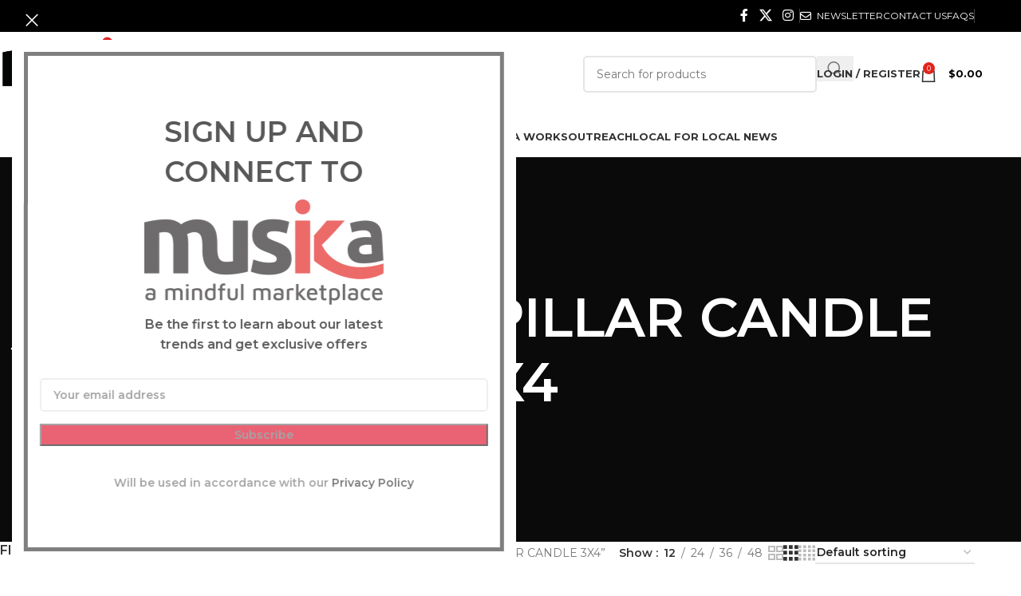

--- FILE ---
content_type: text/html; charset=UTF-8
request_url: https://www.rpsmusika.com/product-tag/holly-berry-pillar-candle-3x4/
body_size: 62512
content:
<!DOCTYPE html>
<html lang="en-US">
<head>
	<meta charset="UTF-8">
	<link rel="profile" href="https://gmpg.org/xfn/11">
	<link rel="pingback" href="https://www.rpsmusika.com/xmlrpc.php">

	<script data-cfasync="false" data-no-defer="1" data-no-minify="1" data-no-optimize="1">var ewww_webp_supported=!1;function check_webp_feature(A,e){var w;e=void 0!==e?e:function(){},ewww_webp_supported?e(ewww_webp_supported):((w=new Image).onload=function(){ewww_webp_supported=0<w.width&&0<w.height,e&&e(ewww_webp_supported)},w.onerror=function(){e&&e(!1)},w.src="data:image/webp;base64,"+{alpha:"UklGRkoAAABXRUJQVlA4WAoAAAAQAAAAAAAAAAAAQUxQSAwAAAARBxAR/Q9ERP8DAABWUDggGAAAABQBAJ0BKgEAAQAAAP4AAA3AAP7mtQAAAA=="}[A])}check_webp_feature("alpha");</script><script data-cfasync="false" data-no-defer="1" data-no-minify="1" data-no-optimize="1">var Arrive=function(c,w){"use strict";if(c.MutationObserver&&"undefined"!=typeof HTMLElement){var r,a=0,u=(r=HTMLElement.prototype.matches||HTMLElement.prototype.webkitMatchesSelector||HTMLElement.prototype.mozMatchesSelector||HTMLElement.prototype.msMatchesSelector,{matchesSelector:function(e,t){return e instanceof HTMLElement&&r.call(e,t)},addMethod:function(e,t,r){var a=e[t];e[t]=function(){return r.length==arguments.length?r.apply(this,arguments):"function"==typeof a?a.apply(this,arguments):void 0}},callCallbacks:function(e,t){t&&t.options.onceOnly&&1==t.firedElems.length&&(e=[e[0]]);for(var r,a=0;r=e[a];a++)r&&r.callback&&r.callback.call(r.elem,r.elem);t&&t.options.onceOnly&&1==t.firedElems.length&&t.me.unbindEventWithSelectorAndCallback.call(t.target,t.selector,t.callback)},checkChildNodesRecursively:function(e,t,r,a){for(var i,n=0;i=e[n];n++)r(i,t,a)&&a.push({callback:t.callback,elem:i}),0<i.childNodes.length&&u.checkChildNodesRecursively(i.childNodes,t,r,a)},mergeArrays:function(e,t){var r,a={};for(r in e)e.hasOwnProperty(r)&&(a[r]=e[r]);for(r in t)t.hasOwnProperty(r)&&(a[r]=t[r]);return a},toElementsArray:function(e){return e=void 0!==e&&("number"!=typeof e.length||e===c)?[e]:e}}),e=(l.prototype.addEvent=function(e,t,r,a){a={target:e,selector:t,options:r,callback:a,firedElems:[]};return this._beforeAdding&&this._beforeAdding(a),this._eventsBucket.push(a),a},l.prototype.removeEvent=function(e){for(var t,r=this._eventsBucket.length-1;t=this._eventsBucket[r];r--)e(t)&&(this._beforeRemoving&&this._beforeRemoving(t),(t=this._eventsBucket.splice(r,1))&&t.length&&(t[0].callback=null))},l.prototype.beforeAdding=function(e){this._beforeAdding=e},l.prototype.beforeRemoving=function(e){this._beforeRemoving=e},l),t=function(i,n){var o=new e,l=this,s={fireOnAttributesModification:!1};return o.beforeAdding(function(t){var e=t.target;e!==c.document&&e!==c||(e=document.getElementsByTagName("html")[0]);var r=new MutationObserver(function(e){n.call(this,e,t)}),a=i(t.options);r.observe(e,a),t.observer=r,t.me=l}),o.beforeRemoving(function(e){e.observer.disconnect()}),this.bindEvent=function(e,t,r){t=u.mergeArrays(s,t);for(var a=u.toElementsArray(this),i=0;i<a.length;i++)o.addEvent(a[i],e,t,r)},this.unbindEvent=function(){var r=u.toElementsArray(this);o.removeEvent(function(e){for(var t=0;t<r.length;t++)if(this===w||e.target===r[t])return!0;return!1})},this.unbindEventWithSelectorOrCallback=function(r){var a=u.toElementsArray(this),i=r,e="function"==typeof r?function(e){for(var t=0;t<a.length;t++)if((this===w||e.target===a[t])&&e.callback===i)return!0;return!1}:function(e){for(var t=0;t<a.length;t++)if((this===w||e.target===a[t])&&e.selector===r)return!0;return!1};o.removeEvent(e)},this.unbindEventWithSelectorAndCallback=function(r,a){var i=u.toElementsArray(this);o.removeEvent(function(e){for(var t=0;t<i.length;t++)if((this===w||e.target===i[t])&&e.selector===r&&e.callback===a)return!0;return!1})},this},i=new function(){var s={fireOnAttributesModification:!1,onceOnly:!1,existing:!1};function n(e,t,r){return!(!u.matchesSelector(e,t.selector)||(e._id===w&&(e._id=a++),-1!=t.firedElems.indexOf(e._id)))&&(t.firedElems.push(e._id),!0)}var c=(i=new t(function(e){var t={attributes:!1,childList:!0,subtree:!0};return e.fireOnAttributesModification&&(t.attributes=!0),t},function(e,i){e.forEach(function(e){var t=e.addedNodes,r=e.target,a=[];null!==t&&0<t.length?u.checkChildNodesRecursively(t,i,n,a):"attributes"===e.type&&n(r,i)&&a.push({callback:i.callback,elem:r}),u.callCallbacks(a,i)})})).bindEvent;return i.bindEvent=function(e,t,r){t=void 0===r?(r=t,s):u.mergeArrays(s,t);var a=u.toElementsArray(this);if(t.existing){for(var i=[],n=0;n<a.length;n++)for(var o=a[n].querySelectorAll(e),l=0;l<o.length;l++)i.push({callback:r,elem:o[l]});if(t.onceOnly&&i.length)return r.call(i[0].elem,i[0].elem);setTimeout(u.callCallbacks,1,i)}c.call(this,e,t,r)},i},o=new function(){var a={};function i(e,t){return u.matchesSelector(e,t.selector)}var n=(o=new t(function(){return{childList:!0,subtree:!0}},function(e,r){e.forEach(function(e){var t=e.removedNodes,e=[];null!==t&&0<t.length&&u.checkChildNodesRecursively(t,r,i,e),u.callCallbacks(e,r)})})).bindEvent;return o.bindEvent=function(e,t,r){t=void 0===r?(r=t,a):u.mergeArrays(a,t),n.call(this,e,t,r)},o};d(HTMLElement.prototype),d(NodeList.prototype),d(HTMLCollection.prototype),d(HTMLDocument.prototype),d(Window.prototype);var n={};return s(i,n,"unbindAllArrive"),s(o,n,"unbindAllLeave"),n}function l(){this._eventsBucket=[],this._beforeAdding=null,this._beforeRemoving=null}function s(e,t,r){u.addMethod(t,r,e.unbindEvent),u.addMethod(t,r,e.unbindEventWithSelectorOrCallback),u.addMethod(t,r,e.unbindEventWithSelectorAndCallback)}function d(e){e.arrive=i.bindEvent,s(i,e,"unbindArrive"),e.leave=o.bindEvent,s(o,e,"unbindLeave")}}(window,void 0),ewww_webp_supported=!1;function check_webp_feature(e,t){var r;ewww_webp_supported?t(ewww_webp_supported):((r=new Image).onload=function(){ewww_webp_supported=0<r.width&&0<r.height,t(ewww_webp_supported)},r.onerror=function(){t(!1)},r.src="data:image/webp;base64,"+{alpha:"UklGRkoAAABXRUJQVlA4WAoAAAAQAAAAAAAAAAAAQUxQSAwAAAARBxAR/Q9ERP8DAABWUDggGAAAABQBAJ0BKgEAAQAAAP4AAA3AAP7mtQAAAA==",animation:"UklGRlIAAABXRUJQVlA4WAoAAAASAAAAAAAAAAAAQU5JTQYAAAD/////AABBTk1GJgAAAAAAAAAAAAAAAAAAAGQAAABWUDhMDQAAAC8AAAAQBxAREYiI/gcA"}[e])}function ewwwLoadImages(e){if(e){for(var t=document.querySelectorAll(".batch-image img, .image-wrapper a, .ngg-pro-masonry-item a, .ngg-galleria-offscreen-seo-wrapper a"),r=0,a=t.length;r<a;r++)ewwwAttr(t[r],"data-src",t[r].getAttribute("data-webp")),ewwwAttr(t[r],"data-thumbnail",t[r].getAttribute("data-webp-thumbnail"));for(var i=document.querySelectorAll("div.woocommerce-product-gallery__image"),r=0,a=i.length;r<a;r++)ewwwAttr(i[r],"data-thumb",i[r].getAttribute("data-webp-thumb"))}for(var n=document.querySelectorAll("video"),r=0,a=n.length;r<a;r++)ewwwAttr(n[r],"poster",e?n[r].getAttribute("data-poster-webp"):n[r].getAttribute("data-poster-image"));for(var o,l=document.querySelectorAll("img.ewww_webp_lazy_load"),r=0,a=l.length;r<a;r++)e&&(ewwwAttr(l[r],"data-lazy-srcset",l[r].getAttribute("data-lazy-srcset-webp")),ewwwAttr(l[r],"data-srcset",l[r].getAttribute("data-srcset-webp")),ewwwAttr(l[r],"data-lazy-src",l[r].getAttribute("data-lazy-src-webp")),ewwwAttr(l[r],"data-src",l[r].getAttribute("data-src-webp")),ewwwAttr(l[r],"data-orig-file",l[r].getAttribute("data-webp-orig-file")),ewwwAttr(l[r],"data-medium-file",l[r].getAttribute("data-webp-medium-file")),ewwwAttr(l[r],"data-large-file",l[r].getAttribute("data-webp-large-file")),null!=(o=l[r].getAttribute("srcset"))&&!1!==o&&o.includes("R0lGOD")&&ewwwAttr(l[r],"src",l[r].getAttribute("data-lazy-src-webp"))),l[r].className=l[r].className.replace(/\bewww_webp_lazy_load\b/,"");for(var s=document.querySelectorAll(".ewww_webp"),r=0,a=s.length;r<a;r++)e?(ewwwAttr(s[r],"srcset",s[r].getAttribute("data-srcset-webp")),ewwwAttr(s[r],"src",s[r].getAttribute("data-src-webp")),ewwwAttr(s[r],"data-orig-file",s[r].getAttribute("data-webp-orig-file")),ewwwAttr(s[r],"data-medium-file",s[r].getAttribute("data-webp-medium-file")),ewwwAttr(s[r],"data-large-file",s[r].getAttribute("data-webp-large-file")),ewwwAttr(s[r],"data-large_image",s[r].getAttribute("data-webp-large_image")),ewwwAttr(s[r],"data-src",s[r].getAttribute("data-webp-src"))):(ewwwAttr(s[r],"srcset",s[r].getAttribute("data-srcset-img")),ewwwAttr(s[r],"src",s[r].getAttribute("data-src-img"))),s[r].className=s[r].className.replace(/\bewww_webp\b/,"ewww_webp_loaded");window.jQuery&&jQuery.fn.isotope&&jQuery.fn.imagesLoaded&&(jQuery(".fusion-posts-container-infinite").imagesLoaded(function(){jQuery(".fusion-posts-container-infinite").hasClass("isotope")&&jQuery(".fusion-posts-container-infinite").isotope()}),jQuery(".fusion-portfolio:not(.fusion-recent-works) .fusion-portfolio-wrapper").imagesLoaded(function(){jQuery(".fusion-portfolio:not(.fusion-recent-works) .fusion-portfolio-wrapper").isotope()}))}function ewwwWebPInit(e){ewwwLoadImages(e),ewwwNggLoadGalleries(e),document.arrive(".ewww_webp",function(){ewwwLoadImages(e)}),document.arrive(".ewww_webp_lazy_load",function(){ewwwLoadImages(e)}),document.arrive("videos",function(){ewwwLoadImages(e)}),"loading"==document.readyState?document.addEventListener("DOMContentLoaded",ewwwJSONParserInit):("undefined"!=typeof galleries&&ewwwNggParseGalleries(e),ewwwWooParseVariations(e))}function ewwwAttr(e,t,r){null!=r&&!1!==r&&e.setAttribute(t,r)}function ewwwJSONParserInit(){"undefined"!=typeof galleries&&check_webp_feature("alpha",ewwwNggParseGalleries),check_webp_feature("alpha",ewwwWooParseVariations)}function ewwwWooParseVariations(e){if(e)for(var t=document.querySelectorAll("form.variations_form"),r=0,a=t.length;r<a;r++){var i=t[r].getAttribute("data-product_variations"),n=!1;try{for(var o in i=JSON.parse(i))void 0!==i[o]&&void 0!==i[o].image&&(void 0!==i[o].image.src_webp&&(i[o].image.src=i[o].image.src_webp,n=!0),void 0!==i[o].image.srcset_webp&&(i[o].image.srcset=i[o].image.srcset_webp,n=!0),void 0!==i[o].image.full_src_webp&&(i[o].image.full_src=i[o].image.full_src_webp,n=!0),void 0!==i[o].image.gallery_thumbnail_src_webp&&(i[o].image.gallery_thumbnail_src=i[o].image.gallery_thumbnail_src_webp,n=!0),void 0!==i[o].image.thumb_src_webp&&(i[o].image.thumb_src=i[o].image.thumb_src_webp,n=!0));n&&ewwwAttr(t[r],"data-product_variations",JSON.stringify(i))}catch(e){}}}function ewwwNggParseGalleries(e){if(e)for(var t in galleries){var r=galleries[t];galleries[t].images_list=ewwwNggParseImageList(r.images_list)}}function ewwwNggLoadGalleries(e){e&&document.addEventListener("ngg.galleria.themeadded",function(e,t){window.ngg_galleria._create_backup=window.ngg_galleria.create,window.ngg_galleria.create=function(e,t){var r=$(e).data("id");return galleries["gallery_"+r].images_list=ewwwNggParseImageList(galleries["gallery_"+r].images_list),window.ngg_galleria._create_backup(e,t)}})}function ewwwNggParseImageList(e){for(var t in e){var r=e[t];if(void 0!==r["image-webp"]&&(e[t].image=r["image-webp"],delete e[t]["image-webp"]),void 0!==r["thumb-webp"]&&(e[t].thumb=r["thumb-webp"],delete e[t]["thumb-webp"]),void 0!==r.full_image_webp&&(e[t].full_image=r.full_image_webp,delete e[t].full_image_webp),void 0!==r.srcsets)for(var a in r.srcsets)nggSrcset=r.srcsets[a],void 0!==r.srcsets[a+"-webp"]&&(e[t].srcsets[a]=r.srcsets[a+"-webp"],delete e[t].srcsets[a+"-webp"]);if(void 0!==r.full_srcsets)for(var i in r.full_srcsets)nggFSrcset=r.full_srcsets[i],void 0!==r.full_srcsets[i+"-webp"]&&(e[t].full_srcsets[i]=r.full_srcsets[i+"-webp"],delete e[t].full_srcsets[i+"-webp"])}return e}check_webp_feature("alpha",ewwwWebPInit);</script><title>HOLLY BERRY PILLAR CANDLE 3X4 &#8211; Musika</title>
<meta name='robots' content='max-image-preview:large' />
<link rel='dns-prefetch' href='//connect.livechatinc.com' />
<link rel='dns-prefetch' href='//fonts.googleapis.com' />
<link rel="alternate" type="application/rss+xml" title="Musika &raquo; Feed" href="https://www.rpsmusika.com/feed/" />
<link rel="alternate" type="application/rss+xml" title="Musika &raquo; Comments Feed" href="https://www.rpsmusika.com/comments/feed/" />
<link rel="alternate" type="application/rss+xml" title="Musika &raquo; HOLLY BERRY PILLAR CANDLE 3X4 Tag Feed" href="https://www.rpsmusika.com/product-tag/holly-berry-pillar-candle-3x4/feed/" />
<style id='wp-img-auto-sizes-contain-inline-css' type='text/css'>
img:is([sizes=auto i],[sizes^="auto," i]){contain-intrinsic-size:3000px 1500px}
/*# sourceURL=wp-img-auto-sizes-contain-inline-css */
</style>
<link rel='stylesheet' id='dashicons-css' href='https://www.rpsmusika.com/wp-includes/css/dashicons.min.css?ver=6.9' type='text/css' media='all' />

<link rel='stylesheet' id='pwgc-wc-blocks-style-css' href='https://www.rpsmusika.com/wp-content/plugins/pw-woocommerce-gift-cards/assets/css/blocks.css?ver=2.25' type='text/css' media='all' />
<style id='woocommerce-inline-inline-css' type='text/css'>
.woocommerce form .form-row .required { visibility: visible; }
/*# sourceURL=woocommerce-inline-inline-css */
</style>
<link rel='stylesheet' id='hostinger-reach-subscription-block-css' href='https://www.rpsmusika.com/wp-content/plugins/hostinger-reach/frontend/dist/blocks/subscription.css?ver=1765532972' type='text/css' media='all' />
<link rel='stylesheet' id='wpforo-widgets-css' href='https://www.rpsmusika.com/wp-content/plugins/wpforo/themes/2022/widgets.css?ver=2.4.13' type='text/css' media='all' />
<link rel='stylesheet' id='dokan-style-css' href='https://www.rpsmusika.com/wp-content/plugins/dokan-lite/assets/css/style.css?ver=1762456551' type='text/css' media='all' />
<link rel='stylesheet' id='dokan-modal-css' href='https://www.rpsmusika.com/wp-content/plugins/dokan-lite/assets/vendors/izimodal/iziModal.min.css?ver=1762456551' type='text/css' media='all' />
<link rel='stylesheet' id='dokan-fontawesome-css' href='https://www.rpsmusika.com/wp-content/plugins/dokan-lite/assets/vendors/font-awesome/css/font-awesome.min.css?ver=4.1.4' type='text/css' media='all' />
<link rel='stylesheet' id='tawcvs-frontend-css' href='https://www.rpsmusika.com/wp-content/plugins/variation-swatches-for-woocommerce/assets/css/frontend.css?ver=2.2.5' type='text/css' media='all' />
<link rel='stylesheet' id='tawcvs-frontend-for-listing-pages-css' href='https://www.rpsmusika.com/wp-content/plugins/variation-swatches-for-woocommerce/assets/css/frontend-list-products.css?ver=6.9' type='text/css' media='all' />
<link rel='stylesheet' id='slick_slider_css-css' href='https://www.rpsmusika.com/wp-content/plugins/sw_woocommerce/css/slider.css?ver=6.9' type='text/css' media='all' />
<link rel='stylesheet' id='fontawesome_css-css' href='https://www.rpsmusika.com/wp-content/plugins/sw_woocommerce/css/font-awesome.min.css?ver=6.9' type='text/css' media='all' />
<link rel='stylesheet' id='wpforo-dynamic-style-css' href='https://www.rpsmusika.com/wp-content/uploads/wpforo/assets/colors.css?ver=2.4.13.a5584ad99baa1460b6084468f1b02934' type='text/css' media='all' />
<link rel='stylesheet' id='child-style-css' href='https://www.rpsmusika.com/wp-content/themes/woodmart-child/style.css?ver=8.3.7' type='text/css' media='all' />
<link rel='stylesheet' id='js_composer_front-css' href='https://www.rpsmusika.com/wp-content/plugins/js_composer/assets/css/js_composer.min.css?ver=8.6.1' type='text/css' media='all' />
<link rel='stylesheet' id='wd-style-base-css' href='https://www.rpsmusika.com/wp-content/themes/woodmart/css/parts/base.min.css?ver=8.3.7' type='text/css' media='all' />
<link rel='stylesheet' id='wd-helpers-wpb-elem-css' href='https://www.rpsmusika.com/wp-content/themes/woodmart/css/parts/helpers-wpb-elem.min.css?ver=8.3.7' type='text/css' media='all' />
<link rel='stylesheet' id='wd-woo-dokan-vend-css' href='https://www.rpsmusika.com/wp-content/themes/woodmart/css/parts/int-woo-dokan-vend.min.css?ver=8.3.7' type='text/css' media='all' />
<link rel='stylesheet' id='wd-revolution-slider-css' href='https://www.rpsmusika.com/wp-content/themes/woodmart/css/parts/int-rev-slider.min.css?ver=8.3.7' type='text/css' media='all' />
<link rel='stylesheet' id='wd-wpbakery-base-css' href='https://www.rpsmusika.com/wp-content/themes/woodmart/css/parts/int-wpb-base.min.css?ver=8.3.7' type='text/css' media='all' />
<link rel='stylesheet' id='wd-wpbakery-base-deprecated-css' href='https://www.rpsmusika.com/wp-content/themes/woodmart/css/parts/int-wpb-base-deprecated.min.css?ver=8.3.7' type='text/css' media='all' />
<link rel='stylesheet' id='wd-woo-extra-prod-opt-css' href='https://www.rpsmusika.com/wp-content/themes/woodmart/css/parts/int-woo-extra-prod-opt.min.css?ver=8.3.7' type='text/css' media='all' />
<link rel='stylesheet' id='wd-notices-fixed-css' href='https://www.rpsmusika.com/wp-content/themes/woodmart/css/parts/woo-opt-sticky-notices-old.min.css?ver=8.3.7' type='text/css' media='all' />
<link rel='stylesheet' id='wd-woocommerce-base-css' href='https://www.rpsmusika.com/wp-content/themes/woodmart/css/parts/woocommerce-base.min.css?ver=8.3.7' type='text/css' media='all' />
<link rel='stylesheet' id='wd-mod-star-rating-css' href='https://www.rpsmusika.com/wp-content/themes/woodmart/css/parts/mod-star-rating.min.css?ver=8.3.7' type='text/css' media='all' />
<link rel='stylesheet' id='wd-woocommerce-block-notices-css' href='https://www.rpsmusika.com/wp-content/themes/woodmart/css/parts/woo-mod-block-notices.min.css?ver=8.3.7' type='text/css' media='all' />
<link rel='stylesheet' id='wd-widget-active-filters-css' href='https://www.rpsmusika.com/wp-content/themes/woodmart/css/parts/woo-widget-active-filters.min.css?ver=8.3.7' type='text/css' media='all' />
<link rel='stylesheet' id='wd-woo-shop-predefined-css' href='https://www.rpsmusika.com/wp-content/themes/woodmart/css/parts/woo-shop-predefined.min.css?ver=8.3.7' type='text/css' media='all' />
<link rel='stylesheet' id='wd-woo-shop-el-products-per-page-css' href='https://www.rpsmusika.com/wp-content/themes/woodmart/css/parts/woo-shop-el-products-per-page.min.css?ver=8.3.7' type='text/css' media='all' />
<link rel='stylesheet' id='wd-woo-shop-page-title-css' href='https://www.rpsmusika.com/wp-content/themes/woodmart/css/parts/woo-shop-page-title.min.css?ver=8.3.7' type='text/css' media='all' />
<link rel='stylesheet' id='wd-woo-mod-shop-loop-head-css' href='https://www.rpsmusika.com/wp-content/themes/woodmart/css/parts/woo-mod-shop-loop-head.min.css?ver=8.3.7' type='text/css' media='all' />
<link rel='stylesheet' id='wd-woo-shop-el-order-by-css' href='https://www.rpsmusika.com/wp-content/themes/woodmart/css/parts/woo-shop-el-order-by.min.css?ver=8.3.7' type='text/css' media='all' />
<link rel='stylesheet' id='wd-woo-shop-el-products-view-css' href='https://www.rpsmusika.com/wp-content/themes/woodmart/css/parts/woo-shop-el-products-view.min.css?ver=8.3.7' type='text/css' media='all' />
<link rel='stylesheet' id='wd-wp-blocks-css' href='https://www.rpsmusika.com/wp-content/themes/woodmart/css/parts/wp-blocks.min.css?ver=8.3.7' type='text/css' media='all' />
<link rel='stylesheet' id='wd-header-base-css' href='https://www.rpsmusika.com/wp-content/themes/woodmart/css/parts/header-base.min.css?ver=8.3.7' type='text/css' media='all' />
<link rel='stylesheet' id='wd-mod-tools-css' href='https://www.rpsmusika.com/wp-content/themes/woodmart/css/parts/mod-tools.min.css?ver=8.3.7' type='text/css' media='all' />
<link rel='stylesheet' id='wd-header-elements-base-css' href='https://www.rpsmusika.com/wp-content/themes/woodmart/css/parts/header-el-base.min.css?ver=8.3.7' type='text/css' media='all' />
<link rel='stylesheet' id='wd-social-icons-css' href='https://www.rpsmusika.com/wp-content/themes/woodmart/css/parts/el-social-icons.min.css?ver=8.3.7' type='text/css' media='all' />
<link rel='stylesheet' id='wd-header-search-css' href='https://www.rpsmusika.com/wp-content/themes/woodmart/css/parts/header-el-search.min.css?ver=8.3.7' type='text/css' media='all' />
<link rel='stylesheet' id='wd-header-search-form-css' href='https://www.rpsmusika.com/wp-content/themes/woodmart/css/parts/header-el-search-form.min.css?ver=8.3.7' type='text/css' media='all' />
<link rel='stylesheet' id='wd-wd-search-form-css' href='https://www.rpsmusika.com/wp-content/themes/woodmart/css/parts/wd-search-form.min.css?ver=8.3.7' type='text/css' media='all' />
<link rel='stylesheet' id='wd-wd-search-results-css' href='https://www.rpsmusika.com/wp-content/themes/woodmart/css/parts/wd-search-results.min.css?ver=8.3.7' type='text/css' media='all' />
<link rel='stylesheet' id='wd-wd-search-dropdown-css' href='https://www.rpsmusika.com/wp-content/themes/woodmart/css/parts/wd-search-dropdown.min.css?ver=8.3.7' type='text/css' media='all' />
<link rel='stylesheet' id='wd-woo-mod-login-form-css' href='https://www.rpsmusika.com/wp-content/themes/woodmart/css/parts/woo-mod-login-form.min.css?ver=8.3.7' type='text/css' media='all' />
<link rel='stylesheet' id='wd-header-my-account-css' href='https://www.rpsmusika.com/wp-content/themes/woodmart/css/parts/header-el-my-account.min.css?ver=8.3.7' type='text/css' media='all' />
<link rel='stylesheet' id='wd-header-cart-side-css' href='https://www.rpsmusika.com/wp-content/themes/woodmart/css/parts/header-el-cart-side.min.css?ver=8.3.7' type='text/css' media='all' />
<link rel='stylesheet' id='wd-header-cart-css' href='https://www.rpsmusika.com/wp-content/themes/woodmart/css/parts/header-el-cart.min.css?ver=8.3.7' type='text/css' media='all' />
<link rel='stylesheet' id='wd-widget-shopping-cart-css' href='https://www.rpsmusika.com/wp-content/themes/woodmart/css/parts/woo-widget-shopping-cart.min.css?ver=8.3.7' type='text/css' media='all' />
<link rel='stylesheet' id='wd-widget-product-list-css' href='https://www.rpsmusika.com/wp-content/themes/woodmart/css/parts/woo-widget-product-list.min.css?ver=8.3.7' type='text/css' media='all' />
<link rel='stylesheet' id='wd-header-mobile-nav-dropdown-css' href='https://www.rpsmusika.com/wp-content/themes/woodmart/css/parts/header-el-mobile-nav-dropdown.min.css?ver=8.3.7' type='text/css' media='all' />
<link rel='stylesheet' id='wd-page-title-css' href='https://www.rpsmusika.com/wp-content/themes/woodmart/css/parts/page-title.min.css?ver=8.3.7' type='text/css' media='all' />
<link rel='stylesheet' id='wd-off-canvas-sidebar-css' href='https://www.rpsmusika.com/wp-content/themes/woodmart/css/parts/opt-off-canvas-sidebar.min.css?ver=8.3.7' type='text/css' media='all' />
<link rel='stylesheet' id='wd-widget-slider-price-filter-css' href='https://www.rpsmusika.com/wp-content/themes/woodmart/css/parts/woo-widget-slider-price-filter.min.css?ver=8.3.7' type='text/css' media='all' />
<link rel='stylesheet' id='wd-widget-product-cat-css' href='https://www.rpsmusika.com/wp-content/themes/woodmart/css/parts/woo-widget-product-cat.min.css?ver=8.3.7' type='text/css' media='all' />
<link rel='stylesheet' id='wd-shop-filter-area-css' href='https://www.rpsmusika.com/wp-content/themes/woodmart/css/parts/woo-shop-el-filters-area.min.css?ver=8.3.7' type='text/css' media='all' />
<link rel='stylesheet' id='wd-product-loop-css' href='https://www.rpsmusika.com/wp-content/themes/woodmart/css/parts/woo-product-loop.min.css?ver=8.3.7' type='text/css' media='all' />
<link rel='stylesheet' id='wd-product-loop-base-css' href='https://www.rpsmusika.com/wp-content/themes/woodmart/css/parts/woo-product-loop-base.min.css?ver=8.3.7' type='text/css' media='all' />
<link rel='stylesheet' id='wd-woo-mod-add-btn-replace-css' href='https://www.rpsmusika.com/wp-content/themes/woodmart/css/parts/woo-mod-add-btn-replace.min.css?ver=8.3.7' type='text/css' media='all' />
<link rel='stylesheet' id='wd-mod-more-description-css' href='https://www.rpsmusika.com/wp-content/themes/woodmart/css/parts/mod-more-description.min.css?ver=8.3.7' type='text/css' media='all' />
<link rel='stylesheet' id='wd-categories-loop-replace-title-css' href='https://www.rpsmusika.com/wp-content/themes/woodmart/css/parts/woo-categories-loop-replace-title-old.min.css?ver=8.3.7' type='text/css' media='all' />
<link rel='stylesheet' id='wd-woo-categories-loop-css' href='https://www.rpsmusika.com/wp-content/themes/woodmart/css/parts/woo-categories-loop.min.css?ver=8.3.7' type='text/css' media='all' />
<link rel='stylesheet' id='wd-categories-loop-css' href='https://www.rpsmusika.com/wp-content/themes/woodmart/css/parts/woo-categories-loop-old.min.css?ver=8.3.7' type='text/css' media='all' />
<link rel='stylesheet' id='wd-sticky-loader-css' href='https://www.rpsmusika.com/wp-content/themes/woodmart/css/parts/mod-sticky-loader.min.css?ver=8.3.7' type='text/css' media='all' />
<link rel='stylesheet' id='wd-mfp-popup-css' href='https://www.rpsmusika.com/wp-content/themes/woodmart/css/parts/lib-magnific-popup.min.css?ver=8.3.7' type='text/css' media='all' />
<link rel='stylesheet' id='wd-mod-animations-transform-css' href='https://www.rpsmusika.com/wp-content/themes/woodmart/css/parts/mod-animations-transform.min.css?ver=8.3.7' type='text/css' media='all' />
<link rel='stylesheet' id='wd-mod-transform-css' href='https://www.rpsmusika.com/wp-content/themes/woodmart/css/parts/mod-transform.min.css?ver=8.3.7' type='text/css' media='all' />
<link rel='stylesheet' id='wd-el-menu-css' href='https://www.rpsmusika.com/wp-content/themes/woodmart/css/parts/el-menu.min.css?ver=8.3.7' type='text/css' media='all' />
<link rel='stylesheet' id='wd-mod-nav-vertical-css' href='https://www.rpsmusika.com/wp-content/themes/woodmart/css/parts/mod-nav-vertical.min.css?ver=8.3.7' type='text/css' media='all' />
<link rel='stylesheet' id='wd-el-menu-wpb-elem-css' href='https://www.rpsmusika.com/wp-content/themes/woodmart/css/parts/el-menu-wpb-elem.min.css?ver=8.3.7' type='text/css' media='all' />
<link rel='stylesheet' id='wd-scroll-top-css' href='https://www.rpsmusika.com/wp-content/themes/woodmart/css/parts/opt-scrolltotop.min.css?ver=8.3.7' type='text/css' media='all' />
<link rel='stylesheet' id='wd-mod-animations-keyframes-css' href='https://www.rpsmusika.com/wp-content/themes/woodmart/css/parts/int-wbp-el-animations.min.css?ver=8.3.7' type='text/css' media='all' />
<link rel='stylesheet' id='wd-section-title-css' href='https://www.rpsmusika.com/wp-content/themes/woodmart/css/parts/el-section-title.min.css?ver=8.3.7' type='text/css' media='all' />
<link rel='stylesheet' id='wd-mod-highlighted-text-css' href='https://www.rpsmusika.com/wp-content/themes/woodmart/css/parts/mod-highlighted-text.min.css?ver=8.3.7' type='text/css' media='all' />
<link rel='stylesheet' id='wd-header-my-account-sidebar-css' href='https://www.rpsmusika.com/wp-content/themes/woodmart/css/parts/header-el-my-account-sidebar.min.css?ver=8.3.7' type='text/css' media='all' />
<link rel='stylesheet' id='wd-shop-off-canvas-sidebar-css' href='https://www.rpsmusika.com/wp-content/themes/woodmart/css/parts/opt-shop-off-canvas-sidebar.min.css?ver=8.3.7' type='text/css' media='all' />
<link rel='stylesheet' id='xts-google-fonts-css' href='https://fonts.googleapis.com/css?family=Montserrat%3A400%2C600%2C500%2C700&#038;ver=8.3.7' type='text/css' media='all' />
<script type="text/javascript" src="https://www.rpsmusika.com/wp-includes/js/jquery/jquery.min.js?ver=3.7.1" id="jquery-core-js"></script>
<script type="text/javascript" src="https://www.rpsmusika.com/wp-includes/js/jquery/jquery-migrate.min.js?ver=3.4.1" id="jquery-migrate-js"></script>
<script type="text/javascript" src="https://www.rpsmusika.com/wp-includes/js/dist/hooks.min.js?ver=dd5603f07f9220ed27f1" id="wp-hooks-js"></script>
<script type="text/javascript" src="https://www.rpsmusika.com/wp-includes/js/dist/i18n.min.js?ver=c26c3dc7bed366793375" id="wp-i18n-js"></script>
<script type="text/javascript" id="wp-i18n-js-after">
/* <![CDATA[ */
wp.i18n.setLocaleData( { 'text direction\u0004ltr': [ 'ltr' ] } );
//# sourceURL=wp-i18n-js-after
/* ]]> */
</script>
<script type="text/javascript" src="https://www.rpsmusika.com/wp-content/plugins/dokan-lite/assets/vendors/izimodal/iziModal.min.js?ver=4.1.4" id="dokan-modal-js"></script>
<script type="text/javascript" src="https://www.rpsmusika.com/wp-content/plugins/dokan-lite/assets/vendors/sweetalert2/sweetalert2.all.min.js?ver=1762456551" id="dokan-sweetalert2-js"></script>
<script type="text/javascript" src="https://www.rpsmusika.com/wp-includes/js/dist/vendor/moment.min.js?ver=2.30.1" id="moment-js"></script>
<script type="text/javascript" id="moment-js-after">
/* <![CDATA[ */
moment.updateLocale( 'en_US', {"months":["January","February","March","April","May","June","July","August","September","October","November","December"],"monthsShort":["Jan","Feb","Mar","Apr","May","Jun","Jul","Aug","Sep","Oct","Nov","Dec"],"weekdays":["Sunday","Monday","Tuesday","Wednesday","Thursday","Friday","Saturday"],"weekdaysShort":["Sun","Mon","Tue","Wed","Thu","Fri","Sat"],"week":{"dow":1},"longDateFormat":{"LT":"g:i a","LTS":null,"L":null,"LL":"F j, Y","LLL":"F j, Y g:i a","LLLL":null}} );
//# sourceURL=moment-js-after
/* ]]> */
</script>
<script type="text/javascript" id="dokan-util-helper-js-extra">
/* <![CDATA[ */
var dokan_helper = {"i18n_date_format":"F j, Y","i18n_time_format":"g:i a","week_starts_day":"1","reverse_withdrawal":{"enabled":false},"timepicker_locale":{"am":"am","pm":"pm","AM":"AM","PM":"PM","hr":"hr","hrs":"hrs","mins":"mins"},"daterange_picker_local":{"toLabel":"To","firstDay":1,"fromLabel":"From","separator":" - ","weekLabel":"W","applyLabel":"Apply","cancelLabel":"Clear","customRangeLabel":"Custom","daysOfWeek":["Su","Mo","Tu","We","Th","Fr","Sa"],"monthNames":["January","February","March","April","May","June","July","August","September","October","November","December"]},"sweetalert_local":{"cancelButtonText":"Cancel","closeButtonText":"Close","confirmButtonText":"OK","denyButtonText":"No","closeButtonAriaLabel":"Close this dialog"}};
var dokan = {"ajaxurl":"https://www.rpsmusika.com/wp-admin/admin-ajax.php","nonce":"86eb753f22","order_nonce":"2a2a1bf4a6","product_edit_nonce":"305e3ff15d","ajax_loader":"https://www.rpsmusika.com/wp-content/plugins/dokan-lite/assets/images/ajax-loader.gif","seller":{"available":"Available","notAvailable":"Not Available"},"delete_confirm":"Are you sure?","wrong_message":"Something went wrong. Please try again.","vendor_percentage":"","commission_type":"","rounding_precision":"6","mon_decimal_point":".","currency_format_num_decimals":"2","currency_format_symbol":"$","currency_format_decimal_sep":".","currency_format_thousand_sep":",","currency_format":"%s%v","round_at_subtotal":"no","product_types":{"simple":"Simple","variable":"Variable","external":"External/Affiliate product","grouped":"Group Product"},"loading_img":"https://www.rpsmusika.com/wp-content/plugins/dokan-lite/assets/images/loading.gif","store_product_search_nonce":"907535438e","i18n_download_permission":"Are you sure you want to revoke access to this download?","i18n_download_access":"Could not grant access - the user may already have permission for this file or billing email is not set. Ensure the billing email is set, and the order has been saved.","maximum_tags_select_length":"-1","modal_header_color":"var(--dokan-button-background-color, #7047EB)","i18n_location_name":"Please provide a location name!","i18n_location_state":"Please provide","i18n_country_name":"Please provide a country!","i18n_invalid":"Failed! Somthing went wrong","i18n_chat_message":"Facebook SDK is not found, or blocked by the browser. Can not initialize the chat.","i18n_sms_code":"Insert SMS code","i18n_gravater":"Upload a Photo","i18n_phone_number":"Insert Phone No.","dokan_pro_i18n":{"dokan":{"domain":"dokan","locale_data":{"dokan":{"":{"domain":"dokan","lang":"en_US"}}}}},"product_vendors_can_create_tags":"on","product_inline_edit_nonce":"cfc43e2970","is_vendor_enabled":"","not_enable_message":"Error! Your account is not enabled for selling, please contact the admin","all_categories":"All Categories","rest":{"root":"https://www.rpsmusika.com/wp-json/","nonce":"c6dab4335f","version":"dokan/v1"},"api":null,"libs":[],"routeComponents":{"default":null},"routes":[],"urls":{"assetsUrl":"https://www.rpsmusika.com/wp-content/plugins/dokan-lite/assets","dashboardUrl":"https://www.rpsmusika.com/vendor-dashboard/?path=%2Fanalytics%2FOverview","storeUrl":""}};
//# sourceURL=dokan-util-helper-js-extra
/* ]]> */
</script>
<script type="text/javascript" src="https://www.rpsmusika.com/wp-content/plugins/dokan-lite/assets/js/helper.js?ver=1762456551" id="dokan-util-helper-js"></script>
<script type="text/javascript" src="//www.rpsmusika.com/wp-content/plugins/revslider/sr6/assets/js/rbtools.min.js?ver=6.7.29" async id="tp-tools-js"></script>
<script type="text/javascript" src="//www.rpsmusika.com/wp-content/plugins/revslider/sr6/assets/js/rs6.min.js?ver=6.7.35" async id="revmin-js"></script>
<script type="text/javascript" src="https://www.rpsmusika.com/wp-content/plugins/woocommerce/assets/js/jquery-blockui/jquery.blockUI.min.js?ver=2.7.0-wc.10.4.3" id="wc-jquery-blockui-js" data-wp-strategy="defer"></script>
<script type="text/javascript" id="wc-add-to-cart-js-extra">
/* <![CDATA[ */
var wc_add_to_cart_params = {"ajax_url":"/wp-admin/admin-ajax.php","wc_ajax_url":"/?wc-ajax=%%endpoint%%","i18n_view_cart":"View cart","cart_url":"https://www.rpsmusika.com/cart/","is_cart":"","cart_redirect_after_add":"no"};
//# sourceURL=wc-add-to-cart-js-extra
/* ]]> */
</script>
<script type="text/javascript" src="https://www.rpsmusika.com/wp-content/plugins/woocommerce/assets/js/frontend/add-to-cart.min.js?ver=10.4.3" id="wc-add-to-cart-js" data-wp-strategy="defer"></script>
<script type="text/javascript" src="https://www.rpsmusika.com/wp-content/plugins/woocommerce/assets/js/js-cookie/js.cookie.min.js?ver=2.1.4-wc.10.4.3" id="wc-js-cookie-js" defer="defer" data-wp-strategy="defer"></script>
<script type="text/javascript" id="woocommerce-js-extra">
/* <![CDATA[ */
var woocommerce_params = {"ajax_url":"/wp-admin/admin-ajax.php","wc_ajax_url":"/?wc-ajax=%%endpoint%%","i18n_password_show":"Show password","i18n_password_hide":"Hide password"};
//# sourceURL=woocommerce-js-extra
/* ]]> */
</script>
<script type="text/javascript" src="https://www.rpsmusika.com/wp-content/plugins/woocommerce/assets/js/frontend/woocommerce.min.js?ver=10.4.3" id="woocommerce-js" defer="defer" data-wp-strategy="defer"></script>
<script type="text/javascript" src="https://www.rpsmusika.com/wp-content/plugins/js_composer/assets/js/vendors/woocommerce-add-to-cart.js?ver=8.6.1" id="vc_woocommerce-add-to-cart-js-js"></script>
<script type="text/javascript" id="text-connect-js-extra">
/* <![CDATA[ */
var textConnect = {"addons":["woocommerce"],"ajax_url":"https://www.rpsmusika.com/wp-admin/admin-ajax.php","visitor":null};
//# sourceURL=text-connect-js-extra
/* ]]> */
</script>
<script type="text/javascript" src="https://www.rpsmusika.com/wp-content/plugins/livechat-woocommerce//includes/js/textConnect.js?ver=5.0.9" id="text-connect-js"></script>
<script type="text/javascript" src="https://www.rpsmusika.com/wp-content/themes/woodmart/js/libs/device.min.js?ver=8.3.7" id="wd-device-library-js"></script>
<script type="text/javascript" src="https://www.rpsmusika.com/wp-content/themes/woodmart/js/scripts/global/scrollBar.min.js?ver=8.3.7" id="wd-scrollbar-js"></script>
<script></script><link rel="https://api.w.org/" href="https://www.rpsmusika.com/wp-json/" /><link rel="alternate" title="JSON" type="application/json" href="https://www.rpsmusika.com/wp-json/wp/v2/product_tag/2868" /><link rel="EditURI" type="application/rsd+xml" title="RSD" href="https://www.rpsmusika.com/xmlrpc.php?rsd" />
<meta name="generator" content="WordPress 6.9" />
<meta name="generator" content="WooCommerce 10.4.3" />
					<meta name="viewport" content="width=device-width, initial-scale=1.0, maximum-scale=1.0, user-scalable=no">
										<noscript><style>.woocommerce-product-gallery{ opacity: 1 !important; }</style></noscript>
	<meta name="generator" content="Powered by WPBakery Page Builder - drag and drop page builder for WordPress."/>
<meta name="generator" content="Powered by Slider Revolution 6.7.35 - responsive, Mobile-Friendly Slider Plugin for WordPress with comfortable drag and drop interface." />
<link rel="icon" href="https://www.rpsmusika.com/wp-content/uploads/2019/10/favicon-150x150.png" sizes="32x32" />
<link rel="icon" href="https://www.rpsmusika.com/wp-content/uploads/2019/10/favicon-300x300.png" sizes="192x192" />
<link rel="apple-touch-icon" href="https://www.rpsmusika.com/wp-content/uploads/2019/10/favicon-300x300.png" />
<meta name="msapplication-TileImage" content="https://www.rpsmusika.com/wp-content/uploads/2019/10/favicon-300x300.png" />
<script>function setREVStartSize(e){
			//window.requestAnimationFrame(function() {
				window.RSIW = window.RSIW===undefined ? window.innerWidth : window.RSIW;
				window.RSIH = window.RSIH===undefined ? window.innerHeight : window.RSIH;
				try {
					var pw = document.getElementById(e.c).parentNode.offsetWidth,
						newh;
					pw = pw===0 || isNaN(pw) || (e.l=="fullwidth" || e.layout=="fullwidth") ? window.RSIW : pw;
					e.tabw = e.tabw===undefined ? 0 : parseInt(e.tabw);
					e.thumbw = e.thumbw===undefined ? 0 : parseInt(e.thumbw);
					e.tabh = e.tabh===undefined ? 0 : parseInt(e.tabh);
					e.thumbh = e.thumbh===undefined ? 0 : parseInt(e.thumbh);
					e.tabhide = e.tabhide===undefined ? 0 : parseInt(e.tabhide);
					e.thumbhide = e.thumbhide===undefined ? 0 : parseInt(e.thumbhide);
					e.mh = e.mh===undefined || e.mh=="" || e.mh==="auto" ? 0 : parseInt(e.mh,0);
					if(e.layout==="fullscreen" || e.l==="fullscreen")
						newh = Math.max(e.mh,window.RSIH);
					else{
						e.gw = Array.isArray(e.gw) ? e.gw : [e.gw];
						for (var i in e.rl) if (e.gw[i]===undefined || e.gw[i]===0) e.gw[i] = e.gw[i-1];
						e.gh = e.el===undefined || e.el==="" || (Array.isArray(e.el) && e.el.length==0)? e.gh : e.el;
						e.gh = Array.isArray(e.gh) ? e.gh : [e.gh];
						for (var i in e.rl) if (e.gh[i]===undefined || e.gh[i]===0) e.gh[i] = e.gh[i-1];
											
						var nl = new Array(e.rl.length),
							ix = 0,
							sl;
						e.tabw = e.tabhide>=pw ? 0 : e.tabw;
						e.thumbw = e.thumbhide>=pw ? 0 : e.thumbw;
						e.tabh = e.tabhide>=pw ? 0 : e.tabh;
						e.thumbh = e.thumbhide>=pw ? 0 : e.thumbh;
						for (var i in e.rl) nl[i] = e.rl[i]<window.RSIW ? 0 : e.rl[i];
						sl = nl[0];
						for (var i in nl) if (sl>nl[i] && nl[i]>0) { sl = nl[i]; ix=i;}
						var m = pw>(e.gw[ix]+e.tabw+e.thumbw) ? 1 : (pw-(e.tabw+e.thumbw)) / (e.gw[ix]);
						newh =  (e.gh[ix] * m) + (e.tabh + e.thumbh);
					}
					var el = document.getElementById(e.c);
					if (el!==null && el) el.style.height = newh+"px";
					el = document.getElementById(e.c+"_wrapper");
					if (el!==null && el) {
						el.style.height = newh+"px";
						el.style.display = "block";
					}
				} catch(e){
					console.log("Failure at Presize of Slider:" + e)
				}
			//});
		  };</script>
		<style type="text/css" id="wp-custom-css">
			table.shipping-table td {
    width: 20% !important;
}
th {
    border-right: 1px solid #bebaba !important;
}

table.shipping-table {
    border: 1px solid #bebaba;
}

tr {
    border-bottom: 1px solid #E6E6E6 !important;
}

#product--persWrap{
	padding: 30px 30px;
  margin-bottom: 30px;
	border: 1px solid gray;
}

.variations_form .variations label {
	text-align: left;
}

.tawcvs-swatches .swatch-label {
	background-color: #ffffff;
}

.tawcvs-swatches .swatch {
	-webkit-border-radius: 0%;
	border-radius: 0%;
	border: 1px solid black;
	min-width: 50px;
	width: auto;
	height: auto;
	padding: 5px;
	margin-top: 5px;
}

.swatch-label  {
	color: #000;
	font-weight: 450;
}

.tawcvs-swatches .swatch.selected {
	border-color: #e2231a;
}
.variations_form .variations .with-swatches select{
	display:inline-block;
}
.swatches-select {
	display: none;
}

.whb-header-bottom
{
	border-bottom: unset !important;
}
.whb-general-header
{
	border-bottom: unset !important;
}

/* Menu Spacing */

div.whb-general-header:nth-child(1) > div:nth-child(1) > div:nth-child(1) > div:nth-child(2) > div:nth-child(1) > div:nth-child(1) > ul:nth-child(1) > li:nth-child(1),
div.whb-general-header:nth-child(1) > div:nth-child(1) > div:nth-child(1) > div:nth-child(2) > div:nth-child(1) > div:nth-child(1) > ul:nth-child(1) > li:nth-child(2),
div.whb-general-header:nth-child(1) > div:nth-child(1) > div:nth-child(1) > div:nth-child(2) > div:nth-child(1) > div:nth-child(1) > ul:nth-child(1) > li:nth-child(3),
div.whb-general-header:nth-child(1) > div:nth-child(1) > div:nth-child(1) > div:nth-child(2) > div:nth-child(1) > div:nth-child(1) > ul:nth-child(1) > li:nth-child(4),
div.whb-general-header:nth-child(1) > div:nth-child(1) > div:nth-child(1) > div:nth-child(2) > div:nth-child(1) > div:nth-child(1) > ul:nth-child(1) > li:nth-child(5),
div.whb-general-header:nth-child(1) > div:nth-child(1) > div:nth-child(1) > div:nth-child(2) > div:nth-child(1) > div:nth-child(1) > ul:nth-child(1) > li:nth-child(6),
div.whb-general-header:nth-child(1) > div:nth-child(1) > div:nth-child(1) > div:nth-child(2) > div:nth-child(1) > div:nth-child(1) > ul:nth-child(1) > li:nth-child(7){
	margin: -6px;
}

/* Add to Wishlist Fix */
.product-list-item .woodmart-add-btn > a::before, .woodmart-hover-base:not(.product-in-carousel):not(.hover-width-small):not(.add-small-button) .woodmart-add-btn > a::before, .woodmart-hover-button .hover-mask > a::before, .woodmart-hover-info-alt .product-actions > a::before, .woodmart-hover-quick .woodmart-add-btn > a::before, .woodmart-hover-standard .btn-add > a::before, .woodmart-price-table .woodmart-plan-footer .add-to-cart-loop::before,
.woodmart-buttons .yith-wcwl-add-to-wishlist a::before,
.summary-inner > .yith-wcwl-add-to-wishlist a::before,
.woodmart-buttons .woodmart-add-btn > a::before {
	content:"" !important;
}

div.yith-wcwl-add-to-wishlist:nth-child(6) > div:nth-child(1) > a:nth-child(1) > text {
	display: none;
}

.summary-inner > .yith-wcwl-add-to-wishlist a {
	padding: 5px;
}

/* Track Order & Checkout */
.whb-header-bottom-inner > div:nth-child(3) {
	display: none;
}


/* Checkout Button - Overlay */
.shopping-cart-widget-footer > p:nth-child(2) > a:nth-child(1) {
	background-color: #e2231a;
	border-radius: 2px;
	color: #fff !important;
	padding: 10px;
}


/*Pricing Color change to black from red*/
.amount {
	color: #000 !important;
}


/* Newsletter SignUp Buttton Background Color */

.mc4wp-form input[type="submit"] {
	background-color: #dd122d;
}

/* Newsletter Signup */
.mc4wp-form-fields > p:nth-child(1) > input:nth-child(2){
	border-color: #000 !important;
}


/* Community Forum */

#wpforo-wrap div  {
	padding: 2px !important;
}

/* Responsive Footer Copyright */
@media screen and (min-width: 601px ) {
	table tr,
	table td {
		border-bottom: none;
	}
	table td:first-child {
		width: 43%;
		border-left: none;
	}
	table td {
		width: 34%;
		border-left: 1px solid #bebaba;
	}
}

@media screen and (max-width: 600px) {
	/*table tr {
		display:block;
	}*/
	table td {
		border-bottom: 1px solid #808080;
	}
	table td::before {
		float: left;
	}
}

/* Vendor Address Removal from view */
.store-address > span:nth-child(2),
.dokan-store-address, 
.dokan-store-phone {
	display: none;
}

/* Footer */
.col-left > table:nth-child(1) > tbody:nth-child(1) > tr:nth-child(1) > td:nth-child(2) > a:nth-child(1),
.col-left > table:nth-child(1) > tbody:nth-child(1) > tr:nth-child(1) > td:nth-child(2) > a:nth-child(2),
.col-left > table:nth-child(1) > tbody:nth-child(1) > tr:nth-child(1) > td:nth-child(3) > a:nth-child(1) {
	color: #808080;
}

.footer-container
{
	background-image: url("https://www.rpsmusika.com/wp-content/uploads/2019/01/footer_background.jpg");
}

/* Footer Widget Navigation */
.vertical-navigation .menu,
.vertical-navigation .item-level-0:hover > a {
	background-color: rgba(0,0,0,.2);
}

.vertical-navigation .sub-menu-dropdown {
	left: 50%;
}

/* Vendor Registration */
div.fb-text:nth-child(4),
div.fb-text:nth-child(5) {
	display: none !important;
}

.ui-datepicker-year {
	padding-right: 20px;
}
.ui-datepicker-month {
	padding: 1px;
}

/* Vendor Dashboard */
#tinymce {
	font-family: "Montserrat"!important;
	color: #777;
}

li.payment {
    display: none;
}

li.shipping {
    display: none;
}

li.shipstation {
    display: none;
}


.shop-content-area .elements-grid .product-grid-item{
		min-height:380px !important;
	}

/*Product image responsive start*/
.search-results .shop-content-area .elements-grid .product-grid-item  .product-element-top a > img,
.term-mens-fashion .shop-content-area .elements-grid .product-grid-item  .product-element-top a > img,
.term-soaps .shop-content-area .elements-grid .product-grid-item  .product-element-top a > img,
.term-shampoo .shop-content-area .elements-grid .product-grid-item  .product-element-top a > img,
.term-lotion-cream .shop-content-area .elements-grid .product-grid-item  .product-element-top a > img,
.term-hair-cosmetics .shop-content-area .elements-grid .product-grid-item  .product-element-top a > img,
.term-conditioner .shop-content-area .elements-grid .product-grid-item  .product-element-top a > img,
.term-beauty .shop-content-area .elements-grid .product-grid-item  .product-element-top a > img{
	height:280px !important;
	width:auto !important;
} 
/*Product image responsive end*/

.title-size-default{
	padding:160px 0px !important;
}
.term-wellness .page-title.color-scheme-light .entry-title{
	color:gray !important;
}
.page-id-658 .entry-header{
	display:none;
}
.page-id-3647 .vc_custom_1558037414565{
	background-position: top !important;
}
.page-id-658 .vc_custom_1496938627545 > .wpb_wrapper > .title-wrapper,
.page-id-658 .vc_custom_1496938621896 > .wpb_wrapper > .title-wrapper{
	display:none;
}
.page-id-658 .vc_custom_1496938627545  .vc_tta-panels-container > .vc_tta-panels,
.page-id-658 .vc_custom_1496938621896  .vc_tta-panels-container > .vc_tta-panels{
	border:none !important;
}
.term-clothing-2 .page-title{
	background-position: top center;
}
.term-office .page-title.color-scheme-light .entry-title{
	color:lightgray;
}
.term-office .page-title .container > .nav-shop{
	margin-top:-40px;
}
.single_add_to_cart_button {
	display:block;
}
#wc-stripe-payment-request-button-separator,
#wc-stripe-payment-request-wrapper{
	display:none !important;
}
.term-laundry-detergent .title-size-default,
.term-cleaning-supplies .title-size-default,
.term-home-care .title-size-default{
	background-position: center 57%;
	padding: 175px 0px !important;
}
.summary-inner > .yith-wcwl-add-to-wishlist a,
.product-image-summary-wrap .yith-wcwl-add-button > a{
	color:transparent !important;
}
.how-musika-works-page-video:after{
	content:'';
	clear:both;
	display:block;
}
.how-musika-works-page-text-left{
	float:left;
	width:52%;
}
.how-musika-works-page-video-right{
	float:right;
	width:45%;
}
.variations td.value,
.variations td.label{
	display: block; 
	margin-bottom:10px;
}

.term-bath-and-body .website-wrapper .page-title.color-scheme-light h1,
.term-herbs-spices  .website-wrapper .page-title.color-scheme-light h1{
	color: lightgray !important;
}
.woodmart-compare-btn.product-compare-button,
.page-id-2829 .wpforo-forum-description{
	display:none;
}
.summary-inner > .compare{
	background-color:transparent !important;
	margin-top: -20px !important;
}
.meta-location-add_to_cart .product_meta > .sku_wrapper,
.meta-location-add_to_cart .product_meta > span{
	margin: 10px 0px !important;
}
.page-id-8 .title-size-default{
	background-image: url(https://www.rpsmusika.com/wp-content/uploads/2019/05/shipping2.jpg);
}
.thwepo-extra-options td{
	width:100%;
	border:none;
	display:block;
	text-align:left;
	padding-left:0px !important;
}
.woocommerce-privacy-policy-text p{
	word-break: break-word;
	text-align: justify;
}
.term-lifestyle .page-title.color-scheme-light .entry-title{
    color: gray !important;
}
.yikes-custom-woo-tab-title{
	display:none;
}
#product--persWrap{
	border:none;
	padding: 0px;
	margin-bottom:0px;
}
.thwepo-extra-options p,
.thwepo-extra-options h3,
.thwepo-extra-options td,
.thwepo-extra-options tr,
.thwepo-extra-options tbody,
.thwepo-extra-options{
	overflow: hidden;
	width:100%;
	display:block;
}
.thwepo-extra-options h3 p:nth-child(2){
	word-wrap: anywhere !important;
}
.thwepo-extra-options td{
	width:100% !important;
	padding:0px;
}
.thwepo-extra-options h3{
	font-size: 17px;
	margin-bottom: 10px;
}
.thwepo-extra-options h3 p{
	font-size:17px;
	font-weight:normal;
	margin-bottom: 10px;
}
.shop-content-area .elements-grid.align-items-start > .category-grid-item .wrapp-category{
	min-height:275.5px !important;
}
.cat-design-default.categories-with-shadow .wrapp-category{
	box-shadow: none;
	text-align:center !important;
}
.shop-content-area .elements-grid.align-items-start .cat-design-default.categories-with-shadow .wrapp-category .hover-mask .category-title{
	right: 0;
	margin: auto;
	position:unset;
}
.shop-content-area .elements-grid.align-items-start .cat-design-default.categories-with-shadow .wrapp-category .hover-mask{
	position: absolute;
	/*top: 0; */
	right: 0;
	left: 0;
	bottom:0;
	z-index: 3;
	padding: 15px;
	transition: transform .3s ease,-webkit-transform .3s ease;
	transform: translateY(-50%) translateZ(0);
	height: auto; 
	padding:0px 10px;
	margin: auto;
}
.shop-content-area .elements-grid.align-items-start .cat-design-default.categories-with-shadow .wrapp-category .hover-mask > .category-title{
	color:gray !important;
}
.cat-item-492{
	display:none !important;
}
.cat-item-68{
	display:none !important;
}
.term-bed-bath-bedroom-bathroom .entry-title, .term-handmade-patchwork .entry-title, .term-christmas-crafts .entry-title, .term-crafts-for-kids .entry-title, .term-handmade-natural-soaps .entry-title, .term-face-body-personal-care-beauty .entry-title, .term-shaving-cream .entry-title, .term-facial-cream .entry-title, .term-facial-cream-lotion-cream .entry-title, .term-body-lotion .entry-title, .term-pomade-hair-dressing .entry-title, .term-natural-hair-dye .entry-title, .term-moisturizers-hair-dressing .entry-title, .term-cream .entry-title, .term-soaps .entry-title, .term-shampoo .entry-title, .term-lotion-cream .entry-title, .term-hair-dressing .entry-title, .term-fragrance .entry-title, .term-skincare .entry-title, .term-scrub .entry-title, .term-personal-care-beauty .entry-title, .term-packaging-options .entry-title, .term-organic-argan-oils .entry-title, .term-kids-baby .entry-title, .term-conditioner .entry-title, .term-bundles-gift-sets .entry-title, .term-aromatherapy-massage .entry-title, .term-youth .entry-title, .term-toddler .entry-title, .term-swaddles .entry-title, .term-sleeveless .entry-title, .term-shorts-clothing .entry-title, .term-pants-clothing .entry-title, .term-panties .entry-title, .term-onezies .entry-title, .term-infant .entry-title, .term-hoodies-clothing .entry-title, .term-gowns-clothing .entry-title, .term-gift-sets-clothing .entry-title, .term-blankets .entry-title, .term-accessories-clothing .entry-title, .term-clothing .entry-title, .term-shampoo-baby .entry-title, .term-diaper-clothing .entry-title, .term-breastfeeding-cover .entry-title, .term-baby-sheets .entry-title, .term-baby-mattresses .entry-title, .term-baby-mattress-pads .entry-title, .term-baby-comforters .entry-title, .term-baby-blankets .entry-title, .term-bedding-baby .entry-title, .term-bath-and-body .entry-title, .term-baby-food .entry-title, .term-baby .entry-title, .term-handcrafted .entry-title, .term-crafts-supplies .entry-title{
	color:gray !important;
}
.term-musika-gift-cards .title-size-default {
    padding: 180px 0px !important;
}
.variations tr td label{
	margin-top: 20px;
}
.page-id-62049 p > iframe{
	width:70%;
	margin:auto;
	display:block;
	height:850px;
	margin-bottom:-3px !important;
}
.page-id-62049 .site-content,
.page-id-62049 .wpb_wrapper > .wpb_text_column.wpb_content_element{
	margin-bottom:0px !important;
}
.page-id-62049 .page-title-default.title-size-default{
	display:none;
}
.checkout-page-custom-img-name:after{
	content:" ";
	display:block;
	clear:both;
}
.custom-checkout-page-image{
	width: 60px;
	float: left;
}
.shop_table.woocommerce-checkout-review-order-table thead th.product-total{
	border-right:none !important;
}
.checkout.woocommerce-checkout.row .woocommerce-additional-fields__field-wrapper{
	display:none;
}
.page-id-8 .checkout.woocommerce-checkout .payment_box.payment_method_dokan-stripe-connect ul{
	list-style:none;
}
.page-id-8 .checkout.woocommerce-checkout .payment_box.payment_method_dokan-stripe-connect #wc-dokan-stripe-connect-cc-form{
	display:none !important;
}
.df-branding{
	display:none !important;
}
.wk_ssp_cart_box .wk_ssp_product_otherstore a.wk_link{
	font-size: 11px;
	margin-top: 11px;
	display: block;
}
.page-id-64480 .wk_ssp_advsearch_wrapper_div input#wk_ssp_radius{
	text-align:left;
	padding:0 15px;
}
.footer-sidebar.widget-area.row .col-12{
	flex: 0 0 25%;
}
.page-id-68916 .main-page-wrapper > .container{
	max-width:100%;
	padding:0px !important;
}
.page-id-68916 .main-page-wrapper > .container #et-boc{
	width:100%;
}
.home-divi-new-arrivals-products ul > li > img{
	display:none !important;
}
#erf_form_container_4005 button#button-CNntL5{
	background-color: #e2231a;
	color:#fff;
	width: 100%;
}
.page-id-7 .shop_table.shop_table_responsive.woocommerce-cart-form__contents tr > td{
	width:auto;
}
.page-id-7 .shop_table.shop_table_responsive.woocommerce-cart-form__contents tr > .product-remove{
	max-width:50px;
}
.single-product .woodmart-wishlist-btn,
.single-product .product-compare-button{
	margin-top:10px;
}
.single-product .yith-wcwl-add-to-wishlist{
	display:none;
}
.wrapp-category .hover-mask{
	text-align:center;
}

footer > .main-footer{
	padding-top: 40px !important;
	padding-bottom: 40px !important;
}
footer table{
	margin-bottom:0px;
}
footer .copyrights-wrapper{
	border-top: 1px solid rgba(129,129,129,.3);
}
footer .min-footer{
	padding-top: 20px;
	padding-bottom: 20px;
}
footer .widget_nav_mega_menu .wd-nav > li{
	background-color: #262626;
	border: 1px solid #373737;
}
footer .widget_nav_mega_menu .wd-nav > li a{
	color: #777;
}
.single-product .single_add_to_cart_button{
	display:unset;
}
.single-product .variations_form table.variations{
	margin-bottom:30px;
}
.single-product .variations_form table.variations > tbody > tr > th{
	width:100px;
	border:0px !important;
}
.single-product .variations_form table.variations > tbody > tr > td{
	margin-bottom:0px;
}
.single-product .variations_form table.variations > tbody > tr{
	border:0px !important;
}
.wpforo-register-content h3,
.wpforo-login-content h3{
	padding-top: 20px !important;
}
.page-id-9 .col-register-text .wd-switch-to-register{
	display:none !important;
}
.custom-registation-link a{
	border-radius:5px;
}
.archive .category-grid-item .hover-mask h3.category-title{
	font-size: 15px;
  padding: 10px 25px;
	background:transparent;
	color:#333333;
	box-shadow:unset;
}
.archive .category-grid-item .wrapp-category:before{
	background:transparent;
}
.archive .category-grid-item .hover-mask{
	position:unset !important;
	padding-top: 0px !important;
}
form[name="wpfreg"]:after{
	content:"The forum is intended to bring vendors who carry products on Musika together with like minded consumers, to give them a platform to share and learn from each other. A vendor can host a topic that,is in line with their product offering but focusing more on helping to share on the subject matter rather than their specific product per say. Its a one of a kind we believe and really sets us apart, builds authenticity and trust.";
	font-size: 16px;
	padding-top: 20px;
	display: block;
}
.woocommerce-ordering.wd-ordering-mb-icon select option{
	color:#000 !important;
}
.page-id-8 .custom-checkout-page-image{
	margin-right:6px;
}
.woocommerce-form-coupon-toggle .woocommerce-info{
	font-size:16px;
}
.page-id-9 .vendor-customer-registration,
.value.with-swatches .wd-swatches-single.wd-swatches-product{
	display:none;
}
.mailchimp-popup-form-inner{
	display:grid;
	gap:15px;
}
.musika-hm-mobile-cat-slider .wd-wpb{
	margin-bottom:-20px !important;
}
:is(.btn, .button, button, [type="submit"], [type="button"]){
	min-height:unset;
	padding-top:13px !important;
	padding-bottom:13px !important;
}

.woocommerce > .woocommerce-checkout{
	column-gap: 0px;
	margin-top:30px;
}
.woocommerce > .woocommerce-checkout tfoot th{
	width:50%;
}
.woocommerce-cart #pwgc-redeem-gift-card-number{
	width: calc(100% - 88px);
}
.cart-actions{
	margin-top:10px;
}
.cart-actions .order-md-first{
	margin-top: 15px;
}
.cart-actions .order-md-first #coupon_code{
	width:auto;
}
.page-id-8 #main-content{
	margin: 0 auto;
  max-width: 100%;
  padding: 0px;
}
.page-id-8 #main-content .woocommerce{
	max-width: var(--wd-container-w);
  margin: auto;
}
.woocommerce-billing-fields{
	overflow:hidden;
}
.woocommerce-terms-and-conditions-checkbox-text,
.woocommerce-terms-and-conditions-link{
	color: var(--wd-title-color) !important;
}
.woocommerce-terms-and-conditions-link:hover{
	color: var(--wd-link-color-hover) !important;
}
.checkout-button{
	display:block !important;
}
.whb-sticked #menu-musika-main-menu{
	gap: 10px;
}
.madaraka-product-image-gallery .wpb_gallery_slides{
	margin-bottom:0px !important;
	border:0px !important;
	border-radius: 7px !important;
  overflow: hidden;
}
.madaraka-product-image-gallery ol{
	display:block;
	margin-top: -20px !important;
}
.madaraka-qr-variant .wpb_column:first-child{
	width:40%;
}
.madaraka-qr-variant .wpb_column:last-child{
	width:60%;
}
.madaraka-var{
	display: flex;
	align-items: center;
	gap: 7px;
  margin-bottom: 8px !important;
}
.sizeOptions button, .colorOptions button {
	margin: 3px;
	padding: 4px 7px;
	border: 1px solid #333;
	background: #fff;
	cursor: pointer;
	border-radius: 6px;
	height: 30px;
  min-width: 32px;
}
.sizeOptions button.active, .colorOptions button.active {
	background: #333;
	color: #fff;
}
.buyNowBtn[disabled] { opacity: .5; cursor: not-allowed; }
.buyNowBtn{
	border-radius: 6px;
	padding: 7px 12px !important;
  border: 1px solid #000;
}
.buyNowBtn.no-variable{
	background-color: #f3f3f3 !important;
	color:#3e3e3e;
	font-weight:600;
}
/*
.sizeOptions button.active, .colorOptions button.active {
	background: #333;
	background:#e33335;
	color: #fff;
	border-color:#e33335;
}
.buyNowBtn{
	background:#e33335 !important;
	border:1px solid #e33335;
	border-radius: 6px;
	padding: 7px 12px !important;
	color:#fff !important;
}
.buyNowBtn[disabled] {
	cursor: not-allowed; 
	background:#f8f8f8 !important; 
	border: 1px solid #000;
	color:#8b8b8b !important;
}
*/

.madaraka-offer-products{
	display:flex;
	flex-wrap: wrap;
}
.madaraka-offer-products > .wpb_column{
	flex: 0 0 calc(33.33%);
}




@media (min-width:981px){
	.home-divi-about-section-width > .et_pb_row.et_pb_row_1,
	.home-divi-about-section-width > .et_pb_row.et_pb_row_0{
		width:70% !important;
	}
	.home-divi-about-section-width > .et_pb_row.et_pb_row_2{
		width:40% !important;
	}
}
@media (min-width:1200px){
	.page-id-2590 .vc_custom_1496220834961 > .wpb_wrapper .products.woocommerce.row.categories-style-masonry{
		height: 877.5px !important;
	}
	
}


@media (max-width:1199px) and (min-width:992px){
	.page-id-2590 .vc_custom_1496220834961 .categories-style-masonry.categories-masonry .category-grid-item:nth-child(5),
	.page-id-2590 .vc_custom_1496220834961 .categories-style-masonry.categories-masonry .category-grid-item:nth-child(6),
	.page-id-2590 .vc_custom_1496220834961 .categories-style-masonry.categories-masonry .category-grid-item:nth-child(7),
	.page-id-2590 .vc_custom_1496220834961 .categories-style-masonry.categories-masonry .category-grid-item:nth-child(8){
		top: 242px !important;
	}
	
	.page-id-2590 .vc_custom_1496220834961 .categories-style-masonry.categories-masonry .category-grid-item:nth-child(9),
	.page-id-2590 .vc_custom_1496220834961 .categories-style-masonry.categories-masonry .category-grid-item:nth-child(10),
	.page-id-2590 .vc_custom_1496220834961 .categories-style-masonry.categories-masonry .category-grid-item:nth-child(11),
	.page-id-2590 .vc_custom_1496220834961 .categories-style-masonry.categories-masonry .category-grid-item:nth-child(12){
		top: 485px !important;
	}
	
	.page-id-2590 .vc_custom_1496220834961 > .wpb_wrapper .products.woocommerce.row.categories-style-masonry{
		height: 727.5px !important;
	}
}
@media (max-width:991px) and (min-width:769px){
	.page-id-2590 .vc_custom_1496220834961 .categories-style-masonry.categories-masonry .category-grid-item:nth-child(5),
	.page-id-2590 .vc_custom_1496220834961 .categories-style-masonry.categories-masonry .category-grid-item:nth-child(6),
	.page-id-2590 .vc_custom_1496220834961 .categories-style-masonry.categories-masonry .category-grid-item:nth-child(7),
	.page-id-2590 .vc_custom_1496220834961 .categories-style-masonry.categories-masonry .category-grid-item:nth-child(8){
		top: 187px !important;
	}
	
	.page-id-2590 .vc_custom_1496220834961 .categories-style-masonry.categories-masonry .category-grid-item:nth-child(9),
	.page-id-2590 .vc_custom_1496220834961 .categories-style-masonry.categories-masonry .category-grid-item:nth-child(10),
	.page-id-2590 .vc_custom_1496220834961 .categories-style-masonry.categories-masonry .category-grid-item:nth-child(11),
	.page-id-2590 .vc_custom_1496220834961 .categories-style-masonry.categories-masonry .category-grid-item:nth-child(12){
		top: 375px !important;
	}
	
	.page-id-2590 .vc_custom_1496220834961 > .wpb_wrapper .products.woocommerce.row.categories-style-masonry{
		height: 562.5px !important;
	}
}




@media (min-width:1024px){
	.about-musika-image-margin-top{
		margin-top: -35px !important;
	}
	.product-grid-item .product-image-link > img{
		height:250px !important;
		width:auto !important;
	}
	 h3 .woocommerce-form__label.woocommerce-form__label-for-checkbox span{
		font-size: 20px !important;
	}
}
@media (max-width:1024px) and (min-width:768px){
	.woodmart-archive-shop .sidebar-container{
		-webkit-transform: translate3d(-300px,0,0);
		transition: transform .25s ease;
		position: fixed;
		top: 41px;
		z-index: 500;
		background-color:
		#fff;
		width: 300px;
		max-width: 100%;
		display: flex;
		flex-basis: auto;
		-webkit-box-orient: vertical;
		-webkit-box-direction: normal;
		flex-direction: column;
		overflow: hidden;
		height: 100%;
		padding-right: 0px;
	}
	.woodmart-archive-shop .sidebar-container .woodmart-sidebar-scroll{
		position: relative;
		-webkit-box-flex: 1;
		flex: 1 1 auto;
		overflow: hidden;
		width: 100%;
		height: 100%;
	}
	.woodmart-archive-shop .sidebar-container .widget-area{
		overflow: scroll;
		overflow-x: hidden;
		position: absolute;
		top: 0;
		right: 0;
		bottom: 0;
		left: 0;
		padding-top: 30px;
		padding-bottom: 30px;
		padding-right: 10px;
	}
	.sidebar-container .widget-heading{
		display: flex;
		text-align: right;
		max-width: 100%;
	}
	.woodmart-scroll-pane{
		display:none !important;
	}
}
@media(max-width:1024px){
	.widget_nav_mega_menu .sub-menu-dropdown{
		display:block !important;
	}
	.term-accessories .page-title-default,
	.term-crafts-supplies .page-title-default{
		background-repeat: no-repeat !important;
		background-size: 100% !important;
		padding: 145px 0px !important;
	}
	.product-grid-item .product-image-link > img{
		height:180px !important;
		width:auto !important;
	}
	.page-id-62049 p > iframe{
		width:85%;
	}
	.woodmart-archive-shop .sidebar-container{
		left: 0;
	}
	.madaraka-products-landingpage-section > .vc_row > .wpb_column{
		flex: 0 0 50% !important;
	}
}


@media(max-width:1000px){
	
/*Product image responsive start*/
	

	.search-results .shop-content-area .elements-grid .product-grid-item  .product-element-top a > img,
	.term-accessories .shop-content-area .elements-grid .product-grid-item  .product-element-top a > img,
	.term-mens-fashion .shop-content-area .elements-grid .product-grid-item  .product-element-top a > img,
	.term-soaps .shop-content-area .elements-grid .product-grid-item  .product-element-top a > img,
	.term-shampoo .shop-content-area .elements-grid .product-grid-item  .product-element-top a > img,
	.term-lotion-cream .shop-content-area .elements-grid .product-grid-item  .product-element-top a > img,
	.term-hair-cosmetics .shop-content-area .elements-grid .product-grid-item  .product-element-top a > img,
	.term-conditioner .shop-content-area .elements-grid .product-grid-item  .product-element-top a > img,
	.term-beauty .shop-content-area .elements-grid .product-grid-item  .product-element-top a > img{
		height:140px !important;
		width:auto !important;
	} 
/*Product image responsive end*/
	
	.title-size-default{
		padding:140px 0px !important;
	}
	.how-musika-works-page-text-left,
	.how-musika-works-page-video-right{
		float:none;
		width:100%;
	}
	
}

@media(min-width:1001px){
	.owl-stage-outer .owl-stage figure a img{
		height:450px !important;
		width:auto !important;
		margin:auto;
		display:block;
	}
	.home-page-banner-image img{
		height:auto !important;
		width:100% !important;
	}
	.home-page-banner-image .vc_figure,
	.home-page-banner-image .vc_single_image-wrapper{
		width:100% !important;
	}
}

@media(max-width:769px){
	.woodmart-archive-shop .sidebar-container .widget-area{
		margin-left: 10px;
		padding-right: 10px;
	}
	.shop-content-area .elements-grid .product-grid-item{
		min-height:280px !important;
	}
	.banner-height-mobile-res{
		height:78px !important;
	}
	.entry-content > .vc_custom_1550085440067,
	.entry-content > .vc_custom_1550107728320,
	.entry-content > .vc_custom_1557993151468,
	.entry-content > .vc_custom_1551945014015,
	.entry-content > .vc_custom_1552148428727,
	.entry-content > .vc_custom_1552148828641,
	.entry-content > .vc_custom_1559502438193{
		background-size: 100% !important;
		background-repeat:no-repeat !important;
	}
	.term-accessories .page-title-default,
	.term-crafts-supplies .page-title-default{
		padding: 100px 0px !important;
	}
	.term-home .page-title-default,
	.term-wellness .page-title-default,
	.term-foods .page-title-default,
	.term-beauty .page-title-default{
		padding: 80px 0px !important;
	}
	.page-id-62049 p > iframe{
		width:100%;
	}
	.shop_table.woocommerce-checkout-review-order-table tfoot tr.woocommerce-shipping-totals.shipping > td{
		border-left:none !important;
	}
	.woocommerce-checkout-review-order-table td, .woocommerce-checkout-review-order-table th{
		width:30% !important;
	}
	.page-id-8 .woocommerce-checkout-review-order-table td, .page-id-8 .woocommerce-checkout-review-order-table th{
		width:70% !important;
	}
}
@media (max-width:767px){
	.madaraka-products-landingpage-section > .vc_row > .wpb_column{
		flex: 0 0 100% !important;
	}
	.madaraka-qr-variant > .wpb_column{
		float:left;
	}
}
@media(max-width:600px){
	.woocommerce-checkout-review-order-table tr{
		width:100% !important;
	}
	.woocommerce-checkout-review-order-table td:nth-child(1), .woocommerce-checkout-review-order-table th:nth-child(1){
		width:65% !important;
	}
	.woocommerce-checkout-review-order-table td:nth-child(2), .woocommerce-checkout-review-order-table th:nth-child(2){
		width:35% !important;
	}
	.checkout-order-review{
		padding:0px;
	}
	.shop_table.woocommerce-checkout-review-order-table .tax-total td:nth-child(2){
		border-top: 1px solid #808080 !important;
	}
	.shop_table.woocommerce-checkout-review-order-table  tfoot th{
		border-bottom: 1px solid #808080 !important;
	}
	.shop_table.woocommerce-checkout-review-order-table  tfoot tr.order-total td{
		border-bottom: 1px solid #808080 !important;
	}
	footer .min-footer table td{
		width:100%;
		display:block;
		border-bottom: none;
	}
	.why-musika-video-mobile-resposive{
		width:90%;
	}
	footer .main-footer .footer-sidebar .footer-column{
		flex: 0 0 50% !important;
	}
	footer .main-footer .footer-sidebar .footer-column:nth-child(even) .sub-menu-dropdown{
		left: -50% !important;
	}
}
@media(max-width:415px){
	.banner-height-mobile-res{
		height:0px !important;
	}
	.mobile-res-font-size-in-how-musika-works-page{
		font-size: 2em !important;
	}
	.mobile-res-font-size-in-return-refund-policy-page{
		font-size: 1.5em !important;
	}
	.term-accessories .page-title-default,
	.term-crafts-supplies .page-title-default{
		padding: 45px 0px !important;
	}
	.madaraka-qr-variant .wpb_column:first-child {
		width: 36%;
	}
	.madaraka-qr-variant .wpb_column:last-child {
		width: 64%;
	}
	.buy-now-form *{
		font-size:90%;
	}
}
@media(max-width:376px){
	.term-accessories .page-title-default,
	.term-crafts-supplies .page-title-default{
		padding: 35px 0px !important;
	}
	footer .main-footer .footer-sidebar .footer-column{
		flex: 0 0 100% !important;
	}
	footer .main-footer .footer-sidebar .footer-column .sub-menu-dropdown,
	footer .main-footer .footer-sidebar .footer-column:nth-child(even) .sub-menu-dropdown{
		left: 20% !important;
	}
}		</style>
		<style>
		
		</style><noscript><style> .wpb_animate_when_almost_visible { opacity: 1; }</style></noscript>			<style id="wd-style-header_528910-css" data-type="wd-style-header_528910">
				:root{
	--wd-top-bar-h: 40px;
	--wd-top-bar-sm-h: 38px;
	--wd-top-bar-sticky-h: .00001px;
	--wd-top-bar-brd-w: .00001px;

	--wd-header-general-h: 105px;
	--wd-header-general-sm-h: 60px;
	--wd-header-general-sticky-h: .00001px;
	--wd-header-general-brd-w: 1px;

	--wd-header-bottom-h: 52px;
	--wd-header-bottom-sm-h: .00001px;
	--wd-header-bottom-sticky-h: .00001px;
	--wd-header-bottom-brd-w: 1px;

	--wd-header-clone-h: 60px;

	--wd-header-brd-w: calc(var(--wd-top-bar-brd-w) + var(--wd-header-general-brd-w) + var(--wd-header-bottom-brd-w));
	--wd-header-h: calc(var(--wd-top-bar-h) + var(--wd-header-general-h) + var(--wd-header-bottom-h) + var(--wd-header-brd-w));
	--wd-header-sticky-h: calc(var(--wd-top-bar-sticky-h) + var(--wd-header-general-sticky-h) + var(--wd-header-bottom-sticky-h) + var(--wd-header-clone-h) + var(--wd-header-brd-w));
	--wd-header-sm-h: calc(var(--wd-top-bar-sm-h) + var(--wd-header-general-sm-h) + var(--wd-header-bottom-sm-h) + var(--wd-header-brd-w));
}

.whb-top-bar .wd-dropdown {
	margin-top: -1px;
}

.whb-top-bar .wd-dropdown:after {
	height: 10px;
}




:root:has(.whb-general-header.whb-border-boxed) {
	--wd-header-general-brd-w: .00001px;
}

@media (max-width: 1024px) {
:root:has(.whb-general-header.whb-hidden-mobile) {
	--wd-header-general-brd-w: .00001px;
}
}

:root:has(.whb-header-bottom.whb-border-boxed) {
	--wd-header-bottom-brd-w: .00001px;
}

@media (max-width: 1024px) {
:root:has(.whb-header-bottom.whb-hidden-mobile) {
	--wd-header-bottom-brd-w: .00001px;
}
}

.whb-header-bottom .wd-dropdown {
	margin-top: 5px;
}

.whb-header-bottom .wd-dropdown:after {
	height: 16px;
}


.whb-clone.whb-sticked .wd-dropdown:not(.sub-sub-menu) {
	margin-top: 9px;
}

.whb-clone.whb-sticked .wd-dropdown:not(.sub-sub-menu):after {
	height: 20px;
}

		
.whb-top-bar {
	background-color: rgba(0, 0, 0, 1);
}

.whb-skw0ysnzhkbfo3p1ylwu form.searchform {
	--wd-form-height: 46px;
}
.whb-general-header {
	border-color: rgba(232, 232, 232, 1);border-bottom-width: 1px;border-bottom-style: solid;
}

.whb-header-bottom {
	border-color: rgba(232, 232, 232, 1);border-bottom-width: 1px;border-bottom-style: solid;
}
			</style>
						<style id="wd-style-theme_settings_default-css" data-type="wd-style-theme_settings_default">
				@font-face {
	font-weight: normal;
	font-style: normal;
	font-family: "woodmart-font";
	src: url("//www.rpsmusika.com/wp-content/themes/woodmart/fonts/woodmart-font-1-400.woff2?v=8.3.7") format("woff2");
}

@font-face {
	font-family: "star";
	font-weight: 400;
	font-style: normal;
	src: url("//www.rpsmusika.com/wp-content/plugins/woocommerce/assets/fonts/star.eot?#iefix") format("embedded-opentype"), url("//www.rpsmusika.com/wp-content/plugins/woocommerce/assets/fonts/star.woff") format("woff"), url("//www.rpsmusika.com/wp-content/plugins/woocommerce/assets/fonts/star.ttf") format("truetype"), url("//www.rpsmusika.com/wp-content/plugins/woocommerce/assets/fonts/star.svg#star") format("svg");
}

@font-face {
	font-family: "WooCommerce";
	font-weight: 400;
	font-style: normal;
	src: url("//www.rpsmusika.com/wp-content/plugins/woocommerce/assets/fonts/WooCommerce.eot?#iefix") format("embedded-opentype"), url("//www.rpsmusika.com/wp-content/plugins/woocommerce/assets/fonts/WooCommerce.woff") format("woff"), url("//www.rpsmusika.com/wp-content/plugins/woocommerce/assets/fonts/WooCommerce.ttf") format("truetype"), url("//www.rpsmusika.com/wp-content/plugins/woocommerce/assets/fonts/WooCommerce.svg#WooCommerce") format("svg");
}

:root {
	--wd-text-font: "Montserrat", Arial, Helvetica, sans-serif;
	--wd-text-font-weight: 400;
	--wd-text-color: #777777;
	--wd-text-font-size: 14px;
	--wd-title-font: "Montserrat", Arial, Helvetica, sans-serif;
	--wd-title-font-weight: 600;
	--wd-title-color: #242424;
	--wd-entities-title-font: "Montserrat", Arial, Helvetica, sans-serif;
	--wd-entities-title-font-weight: 500;
	--wd-entities-title-color: #333333;
	--wd-entities-title-color-hover: rgb(51 51 51 / 65%);
	--wd-alternative-font: "Montserrat", Arial, Helvetica, sans-serif;
	--wd-widget-title-font: "Montserrat", Arial, Helvetica, sans-serif;
	--wd-widget-title-font-weight: 600;
	--wd-widget-title-transform: uppercase;
	--wd-widget-title-color: #333;
	--wd-widget-title-font-size: 16px;
	--wd-header-el-font: "Montserrat", Arial, Helvetica, sans-serif;
	--wd-header-el-font-weight: 700;
	--wd-header-el-transform: uppercase;
	--wd-header-el-font-size: 13px;
	--wd-otl-style: dotted;
	--wd-otl-width: 2px;
	--wd-primary-color: #e2231a;
	--wd-alternative-color: #e2231a;
	--btn-default-bgcolor: #e2231a;
	--btn-default-bgcolor-hover: #efefef;
	--btn-accented-bgcolor: #e2231a;
	--btn-accented-bgcolor-hover: #ffffff;
	--wd-form-brd-width: 2px;
	--notices-success-bg: #459647;
	--notices-success-color: #fff;
	--notices-warning-bg: #E0B252;
	--notices-warning-color: #fff;
	--wd-link-color: #333333;
	--wd-link-color-hover: #e2231a;
}
.wd-age-verify-wrap {
	--wd-popup-width: 500px;
}
.wd-popup.wd-promo-popup {
	background-color: #ffffff;
	background-image: none;
	background-repeat: no-repeat;
	background-size: contain;
	background-position: left center;
}
.wd-promo-popup-wrap {
	--wd-popup-width: 800px;
}
:is(.woodmart-woocommerce-layered-nav, .wd-product-category-filter) .wd-scroll-content {
	max-height: 280px;
}
.wd-page-title .wd-page-title-bg img {
	object-fit: cover;
	object-position: center center;
}
.wd-footer {
	background-image: url(https://www.rpsmusika.com/wp-content/uploads/2023/06/footer_bg-1.jpg);
	background-repeat: no-repeat;
	background-size: cover;
}
.mfp-wrap.wd-popup-quick-view-wrap {
	--wd-popup-width: 920px;
}
:root{
--wd-container-w: 1222px;
--wd-form-brd-radius: 5px;
--btn-default-color: #fff;
--btn-default-color-hover: #333;
--btn-accented-color: #fff;
--btn-accented-color-hover: #333;
--btn-default-brd-radius: 5px;
--btn-default-box-shadow: none;
--btn-default-box-shadow-hover: none;
--btn-accented-brd-radius: 5px;
--btn-accented-box-shadow: none;
--btn-accented-box-shadow-hover: none;
--wd-brd-radius: 0px;
}

@media (min-width: 1222px) {
[data-vc-full-width]:not([data-vc-stretch-content]),
:is(.vc_section, .vc_row).wd-section-stretch {
padding-left: calc((100vw - 1222px - var(--wd-sticky-nav-w) - var(--wd-scroll-w)) / 2);
padding-right: calc((100vw - 1222px - var(--wd-sticky-nav-w) - var(--wd-scroll-w)) / 2);
}
}


.wd-page-title {
background-color: #0a0a0a;
}

.footer-container {
        background-image: url(https://www.rpsmusika.com/wp-content/uploads/2020/03/Bottom-Banner.jpg) !important;
}
.page-id-7 .title-size-default{
    padding: 170px 0px !important;
	background-image:url(https://www.rpsmusika.com/wp-content/uploads/2019/08/shipping2.jpg);
}
.page-id-8 .title-size-default{
    padding: 170px 0px !important;
    background-image:url(https://www.rpsmusika.com/wp-content/uploads/2019/08/shipping2.jpg) !important;
}
.page-id-7 .shop_table.shop_table_responsive td,
.page-id-7 .woocommerce-cart-form__cart-item td{
    border-left:none;
}

.page-id-7 .shipping-calculator-button,
.page-id-7 .woocommerce-shipping-destination,
.page-id-7 .woocommerce-shipping-contents,
.page-id-7 .variation .variation-Vendor,
.page-id-8 .variation .variation-Vendor,
.page-id-8 .woocommerce-shipping-contents{
    display:none !important;
}
.page-id-7 .shop_table.shop_table_responsive tr{
    border-bottom: 1px solid #E6E6E6;
}
.page-id-8 .product-thumbnail{
    border-right: 1px solid;
}
.page-id-8 .product-thumbnail img{
    display: list-item;
    min-width: 80px;
    max-width: 80px;
}
.page-id-8 .woocommerce-table__product-name a:nth-child(4){
    display:none !important;
}
.currency-switcher-custome-css{
    margin-bottom: -20px !important;
}
#customer_login .col-register-text > a.woodmart-switch-to-register{
    display:none !important;
}
.single-product-content .wc-tabs > .shipping_tab,
.single-product-content .woodmart-tab-wrapper > .tab-title-shipping,
.single-product-content .woodmart-tab-wrapper > .tab-title-seller_enquiry_form,
.single-product-content .wc-tabs > .seller_enquiry_form_tab,
.single-product-content .wc-tabs > .more_seller_product_tab,
.single-product-content .woodmart-tab-wrapper > .tab-title-more_seller_product{
    display:none !important;
}
.page-id-8 .entry-content pre {
    white-space: normal;
}
.tabs-layout-tabs .tabs li a{
    font-size: 15.6px !important;
}
.tabs-layout-tabs .tabs li{
    margin-right: 18px;
}
.yikes-custom-woo-tab-title-shipping-delivery,
.woodmart_additional_tab_tab,
.yikes-custom-woo-tab-title-return-exchange,
.yikes-custom-woo-tab-title-faq{
    display: none !important;
}
.product-template-default.single-product .store-address{
    display:none;
}
.hover-content > .hover-content-inner,
.sw-variation-wrapper > .sw-custom-variation{
    display:none !important;
}
.page-id-4006 div.fb-text:nth-child(4),
.page-id-4006 div.fb-text:nth-child(5){
    display:block !important;
}
.page-id-9 .woocommerce-form-register .form-group.user-role label:nth-child(2){
 display:none;   
}
.single-product .sw-custom-variation > label.radio-label{
    width:auto !important;
    height: auto !important;
    margin-bottom: 5px !important;
}
.single-product .sw-custom-variation > label.radio-label span{
   padding: 2px 5px !important;
}
#tab-additional_information .shop_attributes tr > td {
    text-align: center !important;
}
.parkman-faq-video{
    display:block !important;
    margin:auto !important;
    text-align:center !important;
}
.single-product .warranty_info{
    display:none;
}




@media (min-width:1025px){
    .single-product .single-product-content .container{
        max-width: 90% !important;
    }
}
@media (max-width:1024px){
    #ship-to-different-address .woocommerce-form__label-for-checkbox > span{
        font-size: 17px;
    }
    #ship-to-different-address .woocommerce-form__label-for-checkbox > #ship-to-different-address-checkbox{
        margin-top:10px;
    }
    .wc-tabs-wrapper .woodmart-tab-wrapper > .tab-title-woodmart_additional_tab{
        display:none !important;
    }
}
@media (max-width:825px){
    #ship-to-different-address .woocommerce-form__label-for-checkbox > span{
        font-size: 15px;
    }
}

@media (max-width:769px){
    .page-id-8 .woocommerce-shipping-totals th,
    .page-id-7 .woocommerce-shipping-totals td:before{
        display:none;
    }
    .page-id-7 .product-name,
    .page-id-7 .product-thumbnail{
        width: inherit !important;
    }
    .page-id-8 .woocommerce-checkout-review-order-table td,
    .page-id-8 .woocommerce-checkout-review-order-table th{
        max-width: 100% !important;
        width: 100% !important;
    }
    .page-id-8 .product-thumbnail{
        border-right: none;
    }
}
@media (max-width:425px){
    .woocommerce-checkout-payment .payment_method_eh_stripe_pay label img{
        margin-right: 0px;
        width: 30px;
    }
.single-product .wd-action-btn.wd-add-cart-btn>a:before {
    display:none;
}
}			</style>
			<link rel='stylesheet' id='wc-blocks-style-css' href='https://www.rpsmusika.com/wp-content/plugins/woocommerce/assets/client/blocks/wc-blocks.css?ver=wc-10.4.3' type='text/css' media='all' />
<link rel='stylesheet' id='wc-stripe-blocks-checkout-style-css' href='https://www.rpsmusika.com/wp-content/plugins/woocommerce-gateway-stripe/build/upe-blocks.css?ver=1e1661bb3db973deba05' type='text/css' media='all' />
<link rel='stylesheet' id='vc_font_awesome_5_shims-css' href='https://www.rpsmusika.com/wp-content/plugins/js_composer/assets/lib/vendor/dist/@fortawesome/fontawesome-free/css/v4-shims.min.css?ver=8.6.1' type='text/css' media='all' />
<link rel='stylesheet' id='vc_font_awesome_6-css' href='https://www.rpsmusika.com/wp-content/plugins/js_composer/assets/lib/vendor/dist/@fortawesome/fontawesome-free/css/all.min.css?ver=8.6.1' type='text/css' media='all' />
<link rel='stylesheet' id='vc_animate-css-css' href='https://www.rpsmusika.com/wp-content/plugins/js_composer/assets/lib/vendor/dist/animate.css/animate.min.css?ver=8.6.1' type='text/css' media='all' />
<link rel='stylesheet' id='rs-plugin-settings-css' href='//www.rpsmusika.com/wp-content/plugins/revslider/sr6/assets/css/rs6.css?ver=6.7.35' type='text/css' media='all' />
<style id='rs-plugin-settings-inline-css' type='text/css'>
#rs-demo-id {}
/*# sourceURL=rs-plugin-settings-inline-css */
</style>
</head>

<body data-rsssl=1 class="archive tax-product_tag term-holly-berry-pillar-candle-3x4 term-2868 wp-theme-woodmart wp-child-theme-woodmart-child theme-woodmart woocommerce woocommerce-page woocommerce-no-js wrapper-full-width  categories-accordion-on woodmart-archive-shop woodmart-ajax-shop-on notifications-sticky wpf-default wpft- wpf-guest wpfu-group-4 wpf-theme-2022 wpf-is_standalone-0 wpf-boardid-0 is_wpforo_page-0 is_wpforo_url-0 is_wpforo_shortcode_page-0 wpb-js-composer js-comp-ver-8.6.1 vc_responsive dokan-theme-woodmart">
			<script type="text/javascript" id="wd-flicker-fix">// Flicker fix.</script>		<div class="wd-skip-links">
								<a href="#menu-musika-main-menu" class="wd-skip-navigation btn">
						Skip to navigation					</a>
								<a href="#main-content" class="wd-skip-content btn">
				Skip to main content			</a>
		</div>
			
	
	<div class="wd-page-wrapper website-wrapper">
									<header class="whb-header whb-header_528910 whb-sticky-shadow whb-scroll-slide whb-sticky-clone">
					<div class="whb-main-header">
	
<div class="whb-row whb-top-bar whb-not-sticky-row whb-with-bg whb-without-border whb-color-light whb-flex-flex-middle">
	<div class="container">
		<div class="whb-flex-row whb-top-bar-inner">
			<div class="whb-column whb-col-left whb-column5 whb-visible-lg whb-empty-column">
	</div>
<div class="whb-column whb-col-center whb-column6 whb-visible-lg whb-empty-column">
	</div>
<div class="whb-column whb-col-right whb-column7 whb-visible-lg">
				<div
						class=" wd-social-icons  wd-style-default social-follow wd-shape-circle  whb-43k0qayz7gg36f2jmmhk color-scheme-light text-center">
				
				
									<a rel="noopener noreferrer nofollow" href="https://www.facebook.com/rpsmusika/" target="_blank" class=" wd-social-icon social-facebook" aria-label="Facebook social link">
						<span class="wd-icon"></span>
											</a>
				
									<a rel="noopener noreferrer nofollow" href="https://twitter.com/RpsMusika" target="_blank" class=" wd-social-icon social-twitter" aria-label="X social link">
						<span class="wd-icon"></span>
											</a>
				
				
				
									<a rel="noopener noreferrer nofollow" href="https://www.instagram.com/rpsmusika/" target="_blank" class=" wd-social-icon social-instagram" aria-label="Instagram social link">
						<span class="wd-icon"></span>
											</a>
				
				
				
				
				
				
				
				
				
				
				
				
				
				
				
				
				
				
				
				
				
				
			</div>

		<div class="wd-header-divider wd-full-height whb-aik22afewdiur23h71ba"></div>

<nav class="wd-header-nav wd-header-secondary-nav whb-qyxd33agi52wruenrb9t text-right wd-full-height" role="navigation" aria-label="Top Bar Right">
	<ul id="menu-top-bar-right" class="menu wd-nav wd-nav-header wd-nav-secondary wd-style-bordered wd-gap-s"><li id="menu-item-402" class="woodmart-open-newsletter menu-item menu-item-type-custom menu-item-object-custom menu-item-402 item-level-0 menu-simple-dropdown wd-event-hover" ><a href="#" class="woodmart-nav-link"><span class="wd-nav-icon fa fa-envelope-o"></span><span class="nav-link-text">NEWSLETTER</span></a></li>
<li id="menu-item-401" class="menu-item menu-item-type-custom menu-item-object-custom menu-item-401 item-level-0 menu-simple-dropdown wd-event-hover" ><a href="https://www.rpsmusika.com/contact-us/" class="woodmart-nav-link"><span class="nav-link-text">CONTACT US</span></a></li>
<li id="menu-item-400" class="menu-item menu-item-type-custom menu-item-object-custom menu-item-400 item-level-0 menu-simple-dropdown wd-event-hover" ><a href="https://www.rpsmusika.com/faqs/" class="woodmart-nav-link"><span class="nav-link-text">FAQs</span></a></li>
</ul></nav>
<div class="wd-header-divider wd-full-height whb-hvo7pk2f543doxhr21h5"></div>
</div>
<div class="whb-column whb-col-mobile whb-column_mobile1 whb-hidden-lg">
				<div
						class=" wd-social-icons  wd-style-default social-share wd-shape-circle  whb-vmlw3iqy1i9gf64uk7of color-scheme-light text-center">
				
				
									<a rel="noopener noreferrer nofollow" href="https://www.facebook.com/sharer/sharer.php?u=https://www.rpsmusika.com/product-tag/holly-berry-pillar-candle-3x4/" target="_blank" class=" wd-social-icon social-facebook" aria-label="Facebook social link">
						<span class="wd-icon"></span>
											</a>
				
									<a rel="noopener noreferrer nofollow" href="https://x.com/share?url=https://www.rpsmusika.com/product-tag/holly-berry-pillar-candle-3x4/" target="_blank" class=" wd-social-icon social-twitter" aria-label="X social link">
						<span class="wd-icon"></span>
											</a>
				
				
									<a rel="noopener noreferrer nofollow" href="mailto:?subject=Check%20this%20https://www.rpsmusika.com/product-tag/holly-berry-pillar-candle-3x4/" target="_blank" class=" wd-social-icon social-email" aria-label="Email social link">
						<span class="wd-icon"></span>
											</a>
				
				
				
				
									<a rel="noopener noreferrer nofollow" href="https://pinterest.com/pin/create/button/?url=https://www.rpsmusika.com/product-tag/holly-berry-pillar-candle-3x4/&media=https://www.rpsmusika.com/wp-content/uploads/2019/11/12010935__30925.1534950148.1280.png&description=HOLLY+BERRY+PILLAR+CANDLE+3X4" target="_blank" class=" wd-social-icon social-pinterest" aria-label="Pinterest social link">
						<span class="wd-icon"></span>
											</a>
				
				
									<a rel="noopener noreferrer nofollow" href="https://www.linkedin.com/shareArticle?mini=true&url=https://www.rpsmusika.com/product-tag/holly-berry-pillar-candle-3x4/" target="_blank" class=" wd-social-icon social-linkedin" aria-label="Linkedin social link">
						<span class="wd-icon"></span>
											</a>
				
				
				
				
				
				
				
				
				
				
				
				
				
				
				
				
				
			</div>

		</div>
		</div>
	</div>
</div>

<div class="whb-row whb-general-header whb-not-sticky-row whb-without-bg whb-border-fullwidth whb-color-dark whb-flex-flex-middle">
	<div class="container">
		<div class="whb-flex-row whb-general-header-inner">
			<div class="whb-column whb-col-left whb-column8 whb-visible-lg">
	<div class="site-logo whb-gs8bcnxektjsro21n657 wd-switch-logo">
	<a href="https://www.rpsmusika.com/" class="wd-logo wd-main-logo" rel="home" aria-label="Site logo">
		<img src="[data-uri]" alt="Musika" style="max-width: 250px;" loading="lazy" data-src-img="https://www.rpsmusika.com/wp-content/uploads/2021/02/musika-logo.png" data-src-webp="https://www.rpsmusika.com/wp-content/uploads/2021/02/musika-logo.png.webp" data-eio="j" class="ewww_webp" /><noscript><img src="https://www.rpsmusika.com/wp-content/uploads/2021/02/musika-logo.png" alt="Musika" style="max-width: 250px;" loading="lazy" /></noscript>	</a>
					<a href="https://www.rpsmusika.com/" class="wd-logo wd-sticky-logo" rel="home">
			<img src="[data-uri]" alt="Musika" style="max-width: 200px;" data-src-img="https://www.rpsmusika.com/wp-content/uploads/2021/02/musika-logo.png" data-src-webp="https://www.rpsmusika.com/wp-content/uploads/2021/02/musika-logo.png.webp" data-eio="j" class="ewww_webp" /><noscript><img src="https://www.rpsmusika.com/wp-content/uploads/2021/02/musika-logo.png" alt="Musika" style="max-width: 200px;" /></noscript>		</a>
	</div>
</div>
<div class="whb-column whb-col-center whb-column9 whb-visible-lg whb-empty-column">
	</div>
<div class="whb-column whb-col-right whb-column10 whb-visible-lg">
	<div class="wd-search-form  wd-header-search-form wd-display-form whb-skw0ysnzhkbfo3p1ylwu">

<form role="search" method="get" class="searchform  wd-style-with-bg woodmart-ajax-search" action="https://www.rpsmusika.com/"  data-thumbnail="1" data-price="1" data-post_type="product" data-count="15" data-sku="1" data-symbols_count="3" data-include_cat_search="no" autocomplete="off">
	<input type="text" class="s" placeholder="Search for products" value="" name="s" aria-label="Search" title="Search for products" required/>
	<input type="hidden" name="post_type" value="product">

	<span tabindex="0" aria-label="Clear search" class="wd-clear-search wd-role-btn wd-hide"></span>

	
	<button type="submit" class="searchsubmit">
		<span>
			Search		</span>
			</button>
</form>

	<div class="wd-search-results-wrapper">
		<div class="wd-search-results wd-dropdown-results wd-dropdown wd-scroll">
			<div class="wd-scroll-content">
				
				
							</div>
		</div>
	</div>

</div>
<div class="wd-header-my-account wd-tools-element wd-event-hover wd-design-1 wd-account-style-text login-side-opener whb-vssfpylqqax9pvkfnxoz">
			<a href="https://www.rpsmusika.com/my-account/" title="My account">
			
				<span class="wd-tools-icon">
									</span>
				<span class="wd-tools-text">
				Login / Register			</span>

					</a>

			</div>

<div class="wd-header-cart wd-tools-element wd-design-2 cart-widget-opener whb-nedhm962r512y1xz9j06">
	<a href="https://www.rpsmusika.com/cart/" title="Shopping cart">
		
			<span class="wd-tools-icon wd-icon-alt">
															<span class="wd-cart-number wd-tools-count">0 <span>items</span></span>
									</span>
			<span class="wd-tools-text">
				
										<span class="wd-cart-subtotal"><span class="woocommerce-Price-amount amount"><bdi><span class="woocommerce-Price-currencySymbol">&#36;</span>0.00</bdi></span></span>
					</span>

			</a>
	</div>
</div>
<div class="whb-column whb-mobile-left whb-column_mobile2 whb-hidden-lg">
	<div class="wd-tools-element wd-header-mobile-nav wd-style-text wd-design-1 whb-g1k0m1tib7raxrwkm1t3">
	<a href="#" rel="nofollow" aria-label="Open mobile menu">
		
		<span class="wd-tools-icon">
					</span>

		<span class="wd-tools-text">Menu</span>

			</a>
</div><div class="wd-header-search wd-tools-element wd-header-search-mobile wd-design-1 wd-style-icon wd-display-icon whb-plyjv8vkanrbrga1fkba">
	<a href="#" rel="nofollow noopener" aria-label="Search">
		
			<span class="wd-tools-icon">
							</span>

			<span class="wd-tools-text">
				Search			</span>

			</a>

	</div>
</div>
<div class="whb-column whb-mobile-center whb-column_mobile3 whb-hidden-lg">
	<div class="site-logo whb-lt7vdqgaccmapftzurvt wd-switch-logo">
	<a href="https://www.rpsmusika.com/" class="wd-logo wd-main-logo" rel="home" aria-label="Site logo">
		<img src="[data-uri]" alt="Musika" style="max-width: 179px;" loading="lazy" data-src-img="https://www.rpsmusika.com/wp-content/uploads/2021/02/musika-logo.png" data-src-webp="https://www.rpsmusika.com/wp-content/uploads/2021/02/musika-logo.png.webp" data-eio="j" class="ewww_webp" /><noscript><img src="https://www.rpsmusika.com/wp-content/uploads/2021/02/musika-logo.png" alt="Musika" style="max-width: 179px;" loading="lazy" /></noscript>	</a>
					<a href="https://www.rpsmusika.com/" class="wd-logo wd-sticky-logo" rel="home">
			<img src="[data-uri]" alt="Musika" style="max-width: 179px;" data-src-img="https://www.rpsmusika.com/wp-content/uploads/2021/02/musika-logo.png" data-src-webp="https://www.rpsmusika.com/wp-content/uploads/2021/02/musika-logo.png.webp" data-eio="j" class="ewww_webp" /><noscript><img src="https://www.rpsmusika.com/wp-content/uploads/2021/02/musika-logo.png" alt="Musika" style="max-width: 179px;" /></noscript>		</a>
	</div>
</div>
<div class="whb-column whb-mobile-right whb-column_mobile4 whb-hidden-lg">
	
<div class="wd-header-cart wd-tools-element wd-design-5 cart-widget-opener whb-trk5sfmvib0ch1s1qbtc">
	<a href="https://www.rpsmusika.com/cart/" title="Shopping cart">
		
			<span class="wd-tools-icon wd-icon-alt">
															<span class="wd-cart-number wd-tools-count">0 <span>items</span></span>
									</span>
			<span class="wd-tools-text">
				
										<span class="wd-cart-subtotal"><span class="woocommerce-Price-amount amount"><bdi><span class="woocommerce-Price-currencySymbol">&#36;</span>0.00</bdi></span></span>
					</span>

			</a>
	</div>
</div>
		</div>
	</div>
</div>

<div class="whb-row whb-header-bottom whb-not-sticky-row whb-without-bg whb-border-fullwidth whb-color-dark whb-hidden-mobile whb-flex-flex-middle">
	<div class="container">
		<div class="whb-flex-row whb-header-bottom-inner">
			<div class="whb-column whb-col-left whb-column11 whb-visible-lg whb-empty-column">
	</div>
<div class="whb-column whb-col-center whb-column12 whb-visible-lg">
	<nav class="wd-header-nav wd-header-main-nav text-center wd-design-1 whb-6kgdkbvf12frej4dofvj" role="navigation" aria-label="Main navigation">
	<ul id="menu-musika-main-menu" class="menu wd-nav wd-nav-header wd-nav-main wd-style-default wd-gap-s"><li id="menu-item-134806" class="menu-item menu-item-type-custom menu-item-object-custom menu-item-has-children menu-item-134806 item-level-0 menu-simple-dropdown wd-event-hover" ><a href="https://www.rpsmusika.com/product-category/home/" class="woodmart-nav-link"><span class="nav-link-text">Shopping</span></a><div class="color-scheme-dark wd-design-default wd-dropdown-menu wd-dropdown"><div class="container wd-entry-content">
<ul class="wd-sub-menu color-scheme-dark">
	<li id="menu-item-134819" class="menu-item menu-item-type-custom menu-item-object-custom menu-item-134819 item-level-1 wd-event-hover" ><a href="https://www.rpsmusika.com/product-category/baby/" class="woodmart-nav-link">Baby</a></li>
	<li id="menu-item-134820" class="menu-item menu-item-type-custom menu-item-object-custom menu-item-134820 item-level-1 wd-event-hover" ><a href="https://www.rpsmusika.com/product-category/beauty-and-personal-care/" class="woodmart-nav-link">Beauty</a></li>
	<li id="menu-item-134821" class="menu-item menu-item-type-custom menu-item-object-custom menu-item-134821 item-level-1 wd-event-hover" ><a href="https://www.rpsmusika.com/product-category/books/" class="woodmart-nav-link">Books</a></li>
	<li id="menu-item-134822" class="menu-item menu-item-type-custom menu-item-object-custom menu-item-134822 item-level-1 wd-event-hover" ><a href="https://www.rpsmusika.com/product-category/foods/" class="woodmart-nav-link">Food</a></li>
	<li id="menu-item-134823" class="menu-item menu-item-type-custom menu-item-object-custom menu-item-134823 item-level-1 wd-event-hover" ><a href="https://www.rpsmusika.com/product-category/womens-fashion/" class="woodmart-nav-link">For Her</a></li>
	<li id="menu-item-134824" class="menu-item menu-item-type-custom menu-item-object-custom menu-item-134824 item-level-1 wd-event-hover" ><a href="https://www.rpsmusika.com/product-category/mens-fashion/" class="woodmart-nav-link">For Him</a></li>
	<li id="menu-item-134825" class="menu-item menu-item-type-custom menu-item-object-custom menu-item-134825 item-level-1 wd-event-hover" ><a href="https://www.rpsmusika.com/product-category/handmade-crafts/" class="woodmart-nav-link">Handmade</a></li>
	<li id="menu-item-134826" class="menu-item menu-item-type-custom menu-item-object-custom menu-item-134826 item-level-1 wd-event-hover" ><a href="https://www.rpsmusika.com/product-category/home/" class="woodmart-nav-link">Home</a></li>
	<li id="menu-item-134827" class="menu-item menu-item-type-custom menu-item-object-custom menu-item-134827 item-level-1 wd-event-hover" ><a href="https://www.rpsmusika.com/product-category/lifestyle-products/" class="woodmart-nav-link">Lifestyle Products</a></li>
	<li id="menu-item-134828" class="menu-item menu-item-type-custom menu-item-object-custom menu-item-134828 item-level-1 wd-event-hover" ><a href="https://www.rpsmusika.com/product-category/music/" class="woodmart-nav-link">Music</a></li>
	<li id="menu-item-134829" class="menu-item menu-item-type-custom menu-item-object-custom menu-item-134829 item-level-1 wd-event-hover" ><a href="https://www.rpsmusika.com/product-category/pets/" class="woodmart-nav-link">Pets</a></li>
	<li id="menu-item-134830" class="menu-item menu-item-type-custom menu-item-object-custom menu-item-134830 item-level-1 wd-event-hover" ><a href="https://www.rpsmusika.com/product-category/home/outdoor/recreation/" class="woodmart-nav-link">Recreational</a></li>
</ul>
</div>
</div>
</li>
<li id="menu-item-134697" class="menu-item menu-item-type-post_type menu-item-object-page menu-item-134697 item-level-0 menu-simple-dropdown wd-event-hover" ><a href="https://www.rpsmusika.com/design-print-manufacture/" class="woodmart-nav-link"><span class="nav-link-text">Design Production</span></a></li>
<li id="menu-item-4997" class="menu-item menu-item-type-post_type menu-item-object-page menu-item-has-children menu-item-4997 item-level-0 menu-simple-dropdown wd-event-hover" ><a href="https://www.rpsmusika.com/about-musika/" class="woodmart-nav-link"><span class="nav-link-text">Our Story</span></a><div class="color-scheme-dark wd-design-default wd-dropdown-menu wd-dropdown"><div class="container wd-entry-content">
<ul class="wd-sub-menu color-scheme-dark">
	<li id="menu-item-4998" class="menu-item menu-item-type-post_type menu-item-object-page menu-item-4998 item-level-1 wd-event-hover" ><a href="https://www.rpsmusika.com/business-solutions/" class="woodmart-nav-link">Business Solutions</a></li>
	<li id="menu-item-62060" class="menu-item menu-item-type-post_type menu-item-object-page menu-item-62060 item-level-1 wd-event-hover" ><a href="https://www.rpsmusika.com/look-book/" class="woodmart-nav-link">Look Book</a></li>
</ul>
</div>
</div>
</li>
<li id="menu-item-5001" class="menu-item menu-item-type-post_type menu-item-object-page menu-item-5001 item-level-0 menu-simple-dropdown wd-event-hover" ><a href="https://www.rpsmusika.com/how-musika-works/" class="woodmart-nav-link"><span class="nav-link-text">How Musika Works</span></a></li>
<li id="menu-item-5003" class="menu-item menu-item-type-post_type menu-item-object-page menu-item-has-children menu-item-5003 item-level-0 menu-simple-dropdown wd-event-hover" ><a href="https://www.rpsmusika.com/outreach/" class="woodmart-nav-link"><span class="nav-link-text">Outreach</span></a><div class="color-scheme-dark wd-design-default wd-dropdown-menu wd-dropdown"><div class="container wd-entry-content">
<ul class="wd-sub-menu color-scheme-dark">
	<li id="menu-item-4999" class="menu-item menu-item-type-post_type menu-item-object-page menu-item-4999 item-level-1 wd-event-hover" ><a href="https://www.rpsmusika.com/community-action/" class="woodmart-nav-link">Community Action</a></li>
	<li id="menu-item-5000" class="menu-item menu-item-type-post_type menu-item-object-page menu-item-5000 item-level-1 wd-event-hover" ><a href="https://www.rpsmusika.com/community-forum/" class="woodmart-nav-link">Community Forum</a></li>
</ul>
</div>
</div>
</li>
<li id="menu-item-5002" class="menu-item menu-item-type-post_type menu-item-object-page menu-item-5002 item-level-0 menu-simple-dropdown wd-event-hover" ><a href="https://www.rpsmusika.com/local-for-local-news/" class="woodmart-nav-link"><span class="nav-link-text">Local For Local News</span></a></li>
</ul></nav>
</div>
<div class="whb-column whb-col-right whb-column13 whb-visible-lg whb-empty-column">
	</div>
<div class="whb-column whb-col-mobile whb-column_mobile5 whb-hidden-lg whb-empty-column">
	</div>
		</div>
	</div>
</div>
</div>
				</header>
			
								<div class="wd-page-content main-page-wrapper">
		
									<div class="wd-page-title page-title  page-title-default title-size-default title-design-centered color-scheme-light with-back-btn" style="">
					<div class="wd-page-title-bg wd-fill">
											</div>
					<div class="container">
						<div class="wd-title-wrapp">
																		<div class="wd-back-btn wd-action-btn wd-style-icon"><a href="#" rel="nofollow noopener" aria-label="Go back"></a></div>
									
															<h1 class="entry-title title">
									HOLLY BERRY PILLAR CANDLE 3X4								</h1>

																					</div>

											</div>
				</div>
						
		<main id="main-content" class="wd-content-layout content-layout-wrapper container wd-grid-g wd-sidebar-hidden-md-sm wd-sidebar-hidden-sm wd-builder-off" role="main" style="--wd-col-lg:12;--wd-gap-lg:30px;--wd-gap-sm:20px;">
				
	
<aside class="wd-sidebar sidebar-container wd-grid-col sidebar-left" style="--wd-col-lg:3;--wd-col-md:12;--wd-col-sm:12;">
			<div class="wd-heading">
			<div class="close-side-widget wd-action-btn wd-style-text wd-cross-icon">
				<a href="#" rel="nofollow noopener">Close</a>
			</div>
		</div>
		<div class="widget-area">
				<div id="woocommerce_price_filter-13" class="wd-widget widget sidebar-widget woocommerce widget_price_filter"><h5 class="widget-title">Filter by price</h5>
<form method="get" action="https://www.rpsmusika.com/product-tag/holly-berry-pillar-candle-3x4/">
	<div class="price_slider_wrapper">
		<div class="price_slider" style="display:none;"></div>
		<div class="price_slider_amount" data-step="10">
			<label class="screen-reader-text" for="min_price">Min price</label>
			<input type="text" id="min_price" name="min_price" value="0" data-min="0" placeholder="Min price" />
			<label class="screen-reader-text" for="max_price">Max price</label>
			<input type="text" id="max_price" name="max_price" value="10" data-max="10" placeholder="Max price" />
						<button type="submit" class="button">Filter</button>
			<div class="price_label" style="display:none;">
				Price: <span class="from"></span> &mdash; <span class="to"></span>
			</div>
						<div class="clear"></div>
		</div>
	</div>
</form>

</div><div id="woocommerce_product_categories-8" class="wd-widget widget sidebar-widget woocommerce widget_product_categories"><h5 class="widget-title">Product categories</h5><ul class="product-categories"><li class="cat-item cat-item-872 cat-parent wd-active-parent"><a href="https://www.rpsmusika.com/product-category/baby/">Baby</a><ul class='children'>
<li class="cat-item cat-item-6576 cat-parent wd-active-parent"><a href="https://www.rpsmusika.com/product-category/baby/baby-essentials/">Baby Essentials</a>	<ul class='children'>
<li class="cat-item cat-item-6578"><a href="https://www.rpsmusika.com/product-category/baby/baby-essentials/baby-accessories/">Baby Accessories</a></li>
<li class="cat-item cat-item-1668"><a href="https://www.rpsmusika.com/product-category/baby/baby-essentials/baby-food/">Baby Food</a></li>
<li class="cat-item cat-item-2211"><a href="https://www.rpsmusika.com/product-category/baby/baby-essentials/bedding-baby/">Bedding</a></li>
<li class="cat-item cat-item-1763"><a href="https://www.rpsmusika.com/product-category/baby/baby-essentials/diapers-and-wipes/">Diapers &amp; Wipes</a></li>
<li class="cat-item cat-item-7084"><a href="https://www.rpsmusika.com/product-category/baby/baby-essentials/shop-all-baby-essentials/">Shop All</a></li>
	</ul>
</li>
<li class="cat-item cat-item-462"><a href="https://www.rpsmusika.com/product-category/baby/bath-and-body/">Bath &amp; Body</a></li>
<li class="cat-item cat-item-1088 cat-parent wd-active-parent"><a href="https://www.rpsmusika.com/product-category/baby/clothing/">Clothing</a>	<ul class='children'>
<li class="cat-item cat-item-1090"><a href="https://www.rpsmusika.com/product-category/baby/clothing/infant-baby/">Baby &amp; Infants</a></li>
<li class="cat-item cat-item-6575 cat-parent wd-active-parent"><a href="https://www.rpsmusika.com/product-category/baby/clothing/boys-clothing/">Boys</a>		<ul class='children'>
<li class="cat-item cat-item-7321"><a href="https://www.rpsmusika.com/product-category/baby/clothing/boys-clothing/boys-bottoms/">Bottoms</a></li>
<li class="cat-item cat-item-7322"><a href="https://www.rpsmusika.com/product-category/baby/clothing/boys-clothing/boys-outfit-sets/">Outfit Sets</a></li>
<li class="cat-item cat-item-7326"><a href="https://www.rpsmusika.com/product-category/baby/clothing/boys-clothing/boys-shop-all/">Shop All</a></li>
<li class="cat-item cat-item-7324"><a href="https://www.rpsmusika.com/product-category/baby/clothing/boys-clothing/boys-swimwear/">Swimwear</a></li>
<li class="cat-item cat-item-7320"><a href="https://www.rpsmusika.com/product-category/baby/clothing/boys-clothing/boys-tops/">Tops</a></li>
		</ul>
</li>
<li class="cat-item cat-item-6563 cat-parent wd-active-parent"><a href="https://www.rpsmusika.com/product-category/baby/clothing/girls/">Girls</a>		<ul class='children'>
<li class="cat-item cat-item-7296"><a href="https://www.rpsmusika.com/product-category/baby/clothing/girls/girls-bottoms/">Bottoms</a></li>
<li class="cat-item cat-item-7298"><a href="https://www.rpsmusika.com/product-category/baby/clothing/girls/girls-dresses/">Dresses</a></li>
<li class="cat-item cat-item-7301"><a href="https://www.rpsmusika.com/product-category/baby/clothing/girls/girls-footwear/">Footwear</a></li>
<li class="cat-item cat-item-7299"><a href="https://www.rpsmusika.com/product-category/baby/clothing/girls/girls-outerwear/">Outerwear</a></li>
<li class="cat-item cat-item-7297"><a href="https://www.rpsmusika.com/product-category/baby/clothing/girls/girls-outfit-sets/">Outfit Sets</a></li>
<li class="cat-item cat-item-7314"><a href="https://www.rpsmusika.com/product-category/baby/clothing/girls/shop-all-girls-clothing/">Shop All</a></li>
<li class="cat-item cat-item-7300"><a href="https://www.rpsmusika.com/product-category/baby/clothing/girls/girls-swimwear/">Swimwear</a></li>
<li class="cat-item cat-item-7295"><a href="https://www.rpsmusika.com/product-category/baby/clothing/girls/girls-tops/">Tops</a></li>
		</ul>
</li>
<li class="cat-item cat-item-5481"><a href="https://www.rpsmusika.com/product-category/baby/clothing/handmade/">Handmade</a></li>
	</ul>
</li>
<li class="cat-item cat-item-1098 cat-parent wd-active-parent"><a href="https://www.rpsmusika.com/product-category/baby/kids-accessories-clothing/">Kids Accessories</a>	<ul class='children'>
<li class="cat-item cat-item-6580"><a href="https://www.rpsmusika.com/product-category/baby/kids-accessories-clothing/kids-hair-accessories/">Hair Accessories</a></li>
<li class="cat-item cat-item-6589"><a href="https://www.rpsmusika.com/product-category/baby/kids-accessories-clothing/kids-jewelry/">Kids Jewelry</a></li>
<li class="cat-item cat-item-7358"><a href="https://www.rpsmusika.com/product-category/baby/kids-accessories-clothing/shop-all-kids-accessories/">Shop All</a></li>
	</ul>
</li>
</ul>
</li>
<li class="cat-item cat-item-7383 cat-parent wd-active-parent"><a href="https://www.rpsmusika.com/product-category/back-to-school/">Back To School</a><ul class='children'>
<li class="cat-item cat-item-7389"><a href="https://www.rpsmusika.com/product-category/back-to-school/school-accessories/">Accessories</a></li>
<li class="cat-item cat-item-7386"><a href="https://www.rpsmusika.com/product-category/back-to-school/art-supplies/">Art Supplies</a></li>
<li class="cat-item cat-item-7384"><a href="https://www.rpsmusika.com/product-category/back-to-school/backpacks-and-bags/">Backpacks &amp; Bags</a></li>
<li class="cat-item cat-item-7388"><a href="https://www.rpsmusika.com/product-category/back-to-school/notebooks-and-binders/">Notebooks &amp; Binders</a></li>
<li class="cat-item cat-item-7387"><a href="https://www.rpsmusika.com/product-category/back-to-school/paper-supplies/">Paper Supplies</a></li>
<li class="cat-item cat-item-7390"><a href="https://www.rpsmusika.com/product-category/back-to-school/shop-all-school-supplies/">Shop All</a></li>
<li class="cat-item cat-item-7385"><a href="https://www.rpsmusika.com/product-category/back-to-school/writing-supplies/">Writing Supplies</a></li>
</ul>
</li>
<li class="cat-item cat-item-62 cat-parent wd-active-parent"><a href="https://www.rpsmusika.com/product-category/beauty-and-personal-care/">Beauty</a><ul class='children'>
<li class="cat-item cat-item-5478"><a href="https://www.rpsmusika.com/product-category/beauty-and-personal-care/accessories-beauty/">Accessories</a></li>
<li class="cat-item cat-item-1777"><a href="https://www.rpsmusika.com/product-category/beauty-and-personal-care/aromatherapy-oils/">Aromatherapy &amp; Oils</a></li>
<li class="cat-item cat-item-1799"><a href="https://www.rpsmusika.com/product-category/beauty-and-personal-care/beauty-beard-grooming/">Beard &amp; Grooming</a></li>
<li class="cat-item cat-item-131"><a href="https://www.rpsmusika.com/product-category/beauty-and-personal-care/makeup/">Cosmetics</a></li>
<li class="cat-item cat-item-126"><a href="https://www.rpsmusika.com/product-category/beauty-and-personal-care/haircare-beauty/">Haircare</a></li>
<li class="cat-item cat-item-5092"><a href="https://www.rpsmusika.com/product-category/beauty-and-personal-care/home-spa-sets/">Home Spa Sets</a></li>
<li class="cat-item cat-item-1568"><a href="https://www.rpsmusika.com/product-category/beauty-and-personal-care/kids-baby/">Kids &amp; Baby</a></li>
<li class="cat-item cat-item-5479"><a href="https://www.rpsmusika.com/product-category/beauty-and-personal-care/beauty-personal-care/">Personal Care</a></li>
<li class="cat-item cat-item-7069"><a href="https://www.rpsmusika.com/product-category/beauty-and-personal-care/shop-all-personal-care/">Shop All</a></li>
<li class="cat-item cat-item-1890"><a href="https://www.rpsmusika.com/product-category/beauty-and-personal-care/beauty-skin-care-lotion/">Skin Care &amp; Lotions</a></li>
<li class="cat-item cat-item-130"><a href="https://www.rpsmusika.com/product-category/beauty-and-personal-care/soaps-and-scrubs/">Soaps &amp; Scrubs</a></li>
</ul>
</li>
<li class="cat-item cat-item-79 cat-parent wd-active-parent"><a href="https://www.rpsmusika.com/product-category/books/">Books</a><ul class='children'>
<li class="cat-item cat-item-1173"><a href="https://www.rpsmusika.com/product-category/books/licensed-books/">Branded Books</a></li>
<li class="cat-item cat-item-7650"><a href="https://www.rpsmusika.com/product-category/books/devotional-and-spiritual-books/">Devotional &amp; Spiritual</a></li>
<li class="cat-item cat-item-1168 cat-parent wd-active-parent"><a href="https://www.rpsmusika.com/product-category/books/books-for-adult/">For Adults</a>	<ul class='children'>
<li class="cat-item cat-item-7651"><a href="https://www.rpsmusika.com/product-category/books/books-for-adult/non-fiction-for-adults/">Non-Fiction</a></li>
	</ul>
</li>
<li class="cat-item cat-item-145 cat-parent wd-active-parent"><a href="https://www.rpsmusika.com/product-category/books/childrens-books/">For Children</a>	<ul class='children'>
<li class="cat-item cat-item-5513"><a href="https://www.rpsmusika.com/product-category/books/childrens-books/activity-books-for-toddlers/">Activity Books</a></li>
<li class="cat-item cat-item-5512"><a href="https://www.rpsmusika.com/product-category/books/childrens-books/educational-books/">Educational Books</a></li>
<li class="cat-item cat-item-5516"><a href="https://www.rpsmusika.com/product-category/books/childrens-books/story-time-books/">Story Time Books</a></li>
	</ul>
</li>
<li class="cat-item cat-item-5111"><a href="https://www.rpsmusika.com/product-category/books/gift-and-specialty-books/">Gift &amp; Speciality Books</a></li>
<li class="cat-item cat-item-7648"><a href="https://www.rpsmusika.com/product-category/books/shop-all-books/">Shop All</a></li>
</ul>
</li>
<li class="cat-item cat-item-83"><a href="https://www.rpsmusika.com/product-category/dgroceries/">Diaspora Groceries</a></li>
<li class="cat-item cat-item-80 cat-parent wd-active-parent"><a href="https://www.rpsmusika.com/product-category/foods/">Food</a><ul class='children'>
<li class="cat-item cat-item-332"><a href="https://www.rpsmusika.com/product-category/foods/canned-foods/">Canned Foods</a></li>
<li class="cat-item cat-item-320"><a href="https://www.rpsmusika.com/product-category/foods/coffee/">Coffee</a></li>
<li class="cat-item cat-item-6422"><a href="https://www.rpsmusika.com/product-category/foods/health-and-wellness/">Health &amp; Wellness</a></li>
<li class="cat-item cat-item-5486"><a href="https://www.rpsmusika.com/product-category/foods/misc/">Misc</a></li>
<li class="cat-item cat-item-329"><a href="https://www.rpsmusika.com/product-category/foods/oils/">Oils</a></li>
<li class="cat-item cat-item-866"><a href="https://www.rpsmusika.com/product-category/foods/sauces-and-dressings/">Sauces &amp; Marinades</a></li>
<li class="cat-item cat-item-6067"><a href="https://www.rpsmusika.com/product-category/foods/zim/">ZIM</a></li>
</ul>
</li>
<li class="cat-item cat-item-254 cat-parent wd-active-parent"><a href="https://www.rpsmusika.com/product-category/womens-fashion/">For HER</a><ul class='children'>
<li class="cat-item cat-item-5099 cat-parent wd-active-parent"><a href="https://www.rpsmusika.com/product-category/womens-fashion/accessories/">Accessories</a>	<ul class='children'>
<li class="cat-item cat-item-827"><a href="https://www.rpsmusika.com/product-category/womens-fashion/accessories/bags-and-purses/">Bags &amp; Purses</a></li>
<li class="cat-item cat-item-1086"><a href="https://www.rpsmusika.com/product-category/womens-fashion/accessories/hats-womens-fashion/">Hats</a></li>
<li class="cat-item cat-item-6918 cat-parent wd-active-parent"><a href="https://www.rpsmusika.com/product-category/womens-fashion/accessories/womens-jewelry/">Jewelry</a>		<ul class='children'>
<li class="cat-item cat-item-3749"><a href="https://www.rpsmusika.com/product-category/womens-fashion/accessories/womens-jewelry/bracelets/">Bracelets</a></li>
<li class="cat-item cat-item-3748"><a href="https://www.rpsmusika.com/product-category/womens-fashion/accessories/womens-jewelry/brooches/">Brooches</a></li>
<li class="cat-item cat-item-3747"><a href="https://www.rpsmusika.com/product-category/womens-fashion/accessories/womens-jewelry/earrings/">Earrings</a></li>
<li class="cat-item cat-item-3746"><a href="https://www.rpsmusika.com/product-category/womens-fashion/accessories/womens-jewelry/jewelry-holders/">Jewelry Holders</a></li>
<li class="cat-item cat-item-3745"><a href="https://www.rpsmusika.com/product-category/womens-fashion/accessories/womens-jewelry/jewelry-sets/">Jewelry Sets</a></li>
<li class="cat-item cat-item-3744"><a href="https://www.rpsmusika.com/product-category/womens-fashion/accessories/womens-jewelry/necklaces/">Necklaces</a></li>
<li class="cat-item cat-item-3742"><a href="https://www.rpsmusika.com/product-category/womens-fashion/accessories/womens-jewelry/rings/">Rings</a></li>
		</ul>
</li>
<li class="cat-item cat-item-6285"><a href="https://www.rpsmusika.com/product-category/womens-fashion/accessories/sunglasses/">Sunglasses</a></li>
<li class="cat-item cat-item-6917"><a href="https://www.rpsmusika.com/product-category/womens-fashion/accessories/womens-wallets-and-watches/">Wallets &amp; Watches</a></li>
	</ul>
</li>
<li class="cat-item cat-item-266 cat-parent wd-active-parent"><a href="https://www.rpsmusika.com/product-category/womens-fashion/active-wear-womens-fashion/">Activewear</a>	<ul class='children'>
<li class="cat-item cat-item-6909"><a href="https://www.rpsmusika.com/product-category/womens-fashion/active-wear-womens-fashion/womens-active-bottoms/">Bottoms</a></li>
<li class="cat-item cat-item-6910"><a href="https://www.rpsmusika.com/product-category/womens-fashion/active-wear-womens-fashion/womens-workout-sets/">Sets</a></li>
<li class="cat-item cat-item-7117"><a href="https://www.rpsmusika.com/product-category/womens-fashion/active-wear-womens-fashion/shop-all-womens-active/">Shop All</a></li>
<li class="cat-item cat-item-6908"><a href="https://www.rpsmusika.com/product-category/womens-fashion/active-wear-womens-fashion/womens-active-tops/">Tops</a></li>
	</ul>
</li>
<li class="cat-item cat-item-927 cat-parent wd-active-parent"><a href="https://www.rpsmusika.com/product-category/womens-fashion/bottoms-womens-fashion/">Bottoms</a>	<ul class='children'>
<li class="cat-item cat-item-6906"><a href="https://www.rpsmusika.com/product-category/womens-fashion/bottoms-womens-fashion/womens-jeans/">Jeans</a></li>
<li class="cat-item cat-item-7019"><a href="https://www.rpsmusika.com/product-category/womens-fashion/bottoms-womens-fashion/womens-leggings/">Leggings</a></li>
<li class="cat-item cat-item-6904"><a href="https://www.rpsmusika.com/product-category/womens-fashion/bottoms-womens-fashion/womens-pants/">Pants</a></li>
<li class="cat-item cat-item-7112"><a href="https://www.rpsmusika.com/product-category/womens-fashion/bottoms-womens-fashion/shop-all-womens-bottoms/">Shop All</a></li>
<li class="cat-item cat-item-6905"><a href="https://www.rpsmusika.com/product-category/womens-fashion/bottoms-womens-fashion/womens-shorts/">Shorts</a></li>
<li class="cat-item cat-item-6907"><a href="https://www.rpsmusika.com/product-category/womens-fashion/bottoms-womens-fashion/womens-skirts/">Skirts</a></li>
	</ul>
</li>
<li class="cat-item cat-item-880 cat-parent wd-active-parent"><a href="https://www.rpsmusika.com/product-category/womens-fashion/women-dresses/">Dresses</a>	<ul class='children'>
<li class="cat-item cat-item-6897"><a href="https://www.rpsmusika.com/product-category/womens-fashion/women-dresses/maxi-dresses/">Maxi Dresses</a></li>
<li class="cat-item cat-item-6895"><a href="https://www.rpsmusika.com/product-category/womens-fashion/women-dresses/midi-dresses/">Midi Dresses</a></li>
<li class="cat-item cat-item-6896"><a href="https://www.rpsmusika.com/product-category/womens-fashion/women-dresses/mini-dresses/">Mini Dresses</a></li>
<li class="cat-item cat-item-7121"><a href="https://www.rpsmusika.com/product-category/womens-fashion/women-dresses/shop-all-womens-dresses/">Shop All</a></li>
	</ul>
</li>
<li class="cat-item cat-item-5142 cat-parent wd-active-parent"><a href="https://www.rpsmusika.com/product-category/womens-fashion/footwear/">Footwear</a>	<ul class='children'>
<li class="cat-item cat-item-5482"><a href="https://www.rpsmusika.com/product-category/womens-fashion/footwear/casual-shoes-footwear/">Casual Shoes</a></li>
<li class="cat-item cat-item-5213"><a href="https://www.rpsmusika.com/product-category/womens-fashion/footwear/heels-and-wedges/">Heels &amp; Wedges</a></li>
<li class="cat-item cat-item-5212"><a href="https://www.rpsmusika.com/product-category/womens-fashion/footwear/work-shoes/">Work Shoes</a></li>
	</ul>
</li>
<li class="cat-item cat-item-6313 cat-parent wd-active-parent"><a href="https://www.rpsmusika.com/product-category/womens-fashion/intimates-and-sleepwear/">Intimates &amp; Sleepwear</a>	<ul class='children'>
<li class="cat-item cat-item-6911"><a href="https://www.rpsmusika.com/product-category/womens-fashion/intimates-and-sleepwear/bras/">Bras</a></li>
<li class="cat-item cat-item-7108"><a href="https://www.rpsmusika.com/product-category/womens-fashion/intimates-and-sleepwear/shop-all-intimates/">Shop All</a></li>
<li class="cat-item cat-item-6915"><a href="https://www.rpsmusika.com/product-category/womens-fashion/intimates-and-sleepwear/womens-sleepwear/">Sleepwear</a></li>
<li class="cat-item cat-item-6912"><a href="https://www.rpsmusika.com/product-category/womens-fashion/intimates-and-sleepwear/womens-underwear/">Underwear</a></li>
	</ul>
</li>
<li class="cat-item cat-item-878"><a href="https://www.rpsmusika.com/product-category/womens-fashion/jumpsuits-rompers/">Jumpsuits &amp; Rompers</a></li>
<li class="cat-item cat-item-6183"><a href="https://www.rpsmusika.com/product-category/womens-fashion/loungewear/">Loungewear</a></li>
<li class="cat-item cat-item-6814 cat-parent wd-active-parent"><a href="https://www.rpsmusika.com/product-category/womens-fashion/outerwear/">Outerwear</a>	<ul class='children'>
<li class="cat-item cat-item-6817"><a href="https://www.rpsmusika.com/product-category/womens-fashion/outerwear/coats-and-cardigans/">Coats &amp; Cardigans</a></li>
<li class="cat-item cat-item-6816"><a href="https://www.rpsmusika.com/product-category/womens-fashion/outerwear/jackets/">Jackets</a></li>
<li class="cat-item cat-item-7062"><a href="https://www.rpsmusika.com/product-category/womens-fashion/outerwear/shop-all-womens-outerwear/">Shop All</a></li>
<li class="cat-item cat-item-6815"><a href="https://www.rpsmusika.com/product-category/womens-fashion/outerwear/sweaters/">Sweaters</a></li>
	</ul>
</li>
<li class="cat-item cat-item-1447"><a href="https://www.rpsmusika.com/product-category/womens-fashion/plus-size/">Plus Size</a></li>
<li class="cat-item cat-item-1742 cat-parent wd-active-parent"><a href="https://www.rpsmusika.com/product-category/womens-fashion/clothing-top/">Tops</a>	<ul class='children'>
<li class="cat-item cat-item-6802"><a href="https://www.rpsmusika.com/product-category/womens-fashion/clothing-top/casual-tops/">Casual Tops</a></li>
<li class="cat-item cat-item-6805"><a href="https://www.rpsmusika.com/product-category/womens-fashion/clothing-top/dress-tops/">Dress Tops</a></li>
<li class="cat-item cat-item-7239"><a href="https://www.rpsmusika.com/product-category/womens-fashion/clothing-top/womens-graphic-tshirts/">Inspired Tees</a></li>
<li class="cat-item cat-item-7126"><a href="https://www.rpsmusika.com/product-category/womens-fashion/clothing-top/shop-all-womens-tops/">Shop All</a></li>
<li class="cat-item cat-item-6807"><a href="https://www.rpsmusika.com/product-category/womens-fashion/clothing-top/tanks-and-crops/">Tanks &amp; Crops</a></li>
	</ul>
</li>
</ul>
</li>
<li class="cat-item cat-item-237 cat-parent wd-active-parent"><a href="https://www.rpsmusika.com/product-category/mens-fashion/">For HIM</a><ul class='children'>
<li class="cat-item cat-item-5616 cat-parent wd-active-parent"><a href="https://www.rpsmusika.com/product-category/mens-fashion/accessories-mens-fashion/">Accessories</a>	<ul class='children'>
<li class="cat-item cat-item-6849"><a href="https://www.rpsmusika.com/product-category/mens-fashion/accessories-mens-fashion/mens-wallets-and-bags/">Wallets &amp; Bags</a></li>
<li class="cat-item cat-item-6848"><a href="https://www.rpsmusika.com/product-category/mens-fashion/accessories-mens-fashion/mens-watches/">Watches</a></li>
	</ul>
</li>
<li class="cat-item cat-item-6836 cat-parent wd-active-parent"><a href="https://www.rpsmusika.com/product-category/mens-fashion/activewear-mens-fashion/">Activewear</a>	<ul class='children'>
<li class="cat-item cat-item-6838"><a href="https://www.rpsmusika.com/product-category/mens-fashion/activewear-mens-fashion/mens-active-bottoms/">Bottoms</a></li>
<li class="cat-item cat-item-6840"><a href="https://www.rpsmusika.com/product-category/mens-fashion/activewear-mens-fashion/swimwear/">Swimwear</a></li>
<li class="cat-item cat-item-6837"><a href="https://www.rpsmusika.com/product-category/mens-fashion/activewear-mens-fashion/mens-active-tops/">Tops</a></li>
	</ul>
</li>
<li class="cat-item cat-item-6828 cat-parent wd-active-parent"><a href="https://www.rpsmusika.com/product-category/mens-fashion/mens-bottoms/">Bottoms</a>	<ul class='children'>
<li class="cat-item cat-item-245"><a href="https://www.rpsmusika.com/product-category/mens-fashion/mens-bottoms/mens-jeans/">Jeans</a></li>
<li class="cat-item cat-item-6829"><a href="https://www.rpsmusika.com/product-category/mens-fashion/mens-bottoms/pants-and-joggers/">Pants &amp; Joggers</a></li>
	</ul>
</li>
<li class="cat-item cat-item-469 cat-parent wd-active-parent"><a href="https://www.rpsmusika.com/product-category/mens-fashion/shoes-mens-fashion/">Footwear</a>	<ul class='children'>
<li class="cat-item cat-item-4180"><a href="https://www.rpsmusika.com/product-category/mens-fashion/shoes-mens-fashion/casual-shoes/">Casual Shoes</a></li>
<li class="cat-item cat-item-3624"><a href="https://www.rpsmusika.com/product-category/mens-fashion/shoes-mens-fashion/handmade-african-male-sandals/">Handmade African Male Sandals</a></li>
	</ul>
</li>
<li class="cat-item cat-item-6841 cat-parent wd-active-parent"><a href="https://www.rpsmusika.com/product-category/mens-fashion/socks-and-underwear/">Socks &amp; Underwear</a>	<ul class='children'>
<li class="cat-item cat-item-250"><a href="https://www.rpsmusika.com/product-category/mens-fashion/socks-and-underwear/underwear/">Underwear</a></li>
	</ul>
</li>
<li class="cat-item cat-item-928 cat-parent wd-active-parent"><a href="https://www.rpsmusika.com/product-category/mens-fashion/tops-mens-fashion/">Tops</a>	<ul class='children'>
<li class="cat-item cat-item-6825"><a href="https://www.rpsmusika.com/product-category/mens-fashion/tops-mens-fashion/hoodies-and-sweaters/">Hoodies &amp; Sweaters</a></li>
<li class="cat-item cat-item-6826"><a href="https://www.rpsmusika.com/product-category/mens-fashion/tops-mens-fashion/jackets-and-coats/">Jackets &amp; Coats</a></li>
<li class="cat-item cat-item-6824"><a href="https://www.rpsmusika.com/product-category/mens-fashion/tops-mens-fashion/polos-and-button-downs/">Polos &amp; Button Downs</a></li>
<li class="cat-item cat-item-243"><a href="https://www.rpsmusika.com/product-category/mens-fashion/tops-mens-fashion/t-shirts-and-tanks/">Shirts &amp; Tanks</a></li>
	</ul>
</li>
</ul>
</li>
<li class="cat-item cat-item-90 cat-parent wd-active-parent"><a href="https://www.rpsmusika.com/product-category/handmade-crafts/">Handmade</a><ul class='children'>
<li class="cat-item cat-item-5300"><a href="https://www.rpsmusika.com/product-category/handmade-crafts/crafts-for-kids/">Crafts</a></li>
<li class="cat-item cat-item-2433 cat-parent wd-active-parent"><a href="https://www.rpsmusika.com/product-category/handmade-crafts/handcrafted/">Handcrafted</a>	<ul class='children'>
<li class="cat-item cat-item-2440"><a href="https://www.rpsmusika.com/product-category/handmade-crafts/handcrafted/handmade-accessories/">Accessories</a></li>
<li class="cat-item cat-item-517"><a href="https://www.rpsmusika.com/product-category/handmade-crafts/handcrafted/african-crafts/">African Crafts</a></li>
<li class="cat-item cat-item-2434"><a href="https://www.rpsmusika.com/product-category/handmade-crafts/handcrafted/handmade-apparel/">Handmade Apparel</a></li>
<li class="cat-item cat-item-4718"><a href="https://www.rpsmusika.com/product-category/handmade-crafts/handcrafted/handmade-bags/">Handmade Bags</a></li>
<li class="cat-item cat-item-2439"><a href="https://www.rpsmusika.com/product-category/handmade-crafts/handcrafted/homegoods/">Homegoods</a></li>
<li class="cat-item cat-item-2437"><a href="https://www.rpsmusika.com/product-category/handmade-crafts/handcrafted/handcrafted-jewelry/">Jewelry</a></li>
	</ul>
</li>
<li class="cat-item cat-item-113"><a href="https://www.rpsmusika.com/product-category/handmade-crafts/handcrafted-for-her/">Handcrafted Jewelry</a></li>
<li class="cat-item cat-item-4907"><a href="https://www.rpsmusika.com/product-category/handmade-crafts/handmade-kids/">Kids</a></li>
</ul>
</li>
<li class="cat-item cat-item-82 cat-parent wd-active-parent"><a href="https://www.rpsmusika.com/product-category/home/">Home</a><ul class='children'>
<li class="cat-item cat-item-5483"><a href="https://www.rpsmusika.com/product-category/home/bamboo-home/">Bamboo</a></li>
<li class="cat-item cat-item-2204 cat-parent wd-active-parent"><a href="https://www.rpsmusika.com/product-category/home/bed-and-bath/">Bed &amp; Bath</a>	<ul class='children'>
<li class="cat-item cat-item-345"><a href="https://www.rpsmusika.com/product-category/home/bed-and-bath/bath/">Bath</a></li>
<li class="cat-item cat-item-2209"><a href="https://www.rpsmusika.com/product-category/home/bed-and-bath/bedding-mattress/">Bedding</a></li>
<li class="cat-item cat-item-2210"><a href="https://www.rpsmusika.com/product-category/home/bed-and-bath/pillows/">Pillows</a></li>
	</ul>
</li>
<li class="cat-item cat-item-6639 cat-parent wd-active-parent"><a href="https://www.rpsmusika.com/product-category/home/decor-lighting/">Decor &amp; Lighting</a>	<ul class='children'>
<li class="cat-item cat-item-6716"><a href="https://www.rpsmusika.com/product-category/home/decor-lighting/candles-and-melts/">Candles &amp; Melts</a></li>
<li class="cat-item cat-item-6643"><a href="https://www.rpsmusika.com/product-category/home/decor-lighting/lighting/">Lighting</a></li>
<li class="cat-item cat-item-2900"><a href="https://www.rpsmusika.com/product-category/home/decor-lighting/mirrors/">Mirrors</a></li>
<li class="cat-item cat-item-7445"><a href="https://www.rpsmusika.com/product-category/home/decor-lighting/shop-all-decor/">Shop All</a></li>
<li class="cat-item cat-item-6641"><a href="https://www.rpsmusika.com/product-category/home/decor-lighting/textiles-rugs/">Textiles &amp; Rugs</a></li>
<li class="cat-item cat-item-6862"><a href="https://www.rpsmusika.com/product-category/home/decor-lighting/throw-blankets-and-pillows/">Throw Blankets &amp; Pillows</a></li>
<li class="cat-item cat-item-2896"><a href="https://www.rpsmusika.com/product-category/home/decor-lighting/vases-accents/">Vases &amp; Accents</a></li>
<li class="cat-item cat-item-6642"><a href="https://www.rpsmusika.com/product-category/home/decor-lighting/wall-decor-prints/">Wall Decor &amp; Prints</a></li>
	</ul>
</li>
<li class="cat-item cat-item-6638 cat-parent wd-active-parent"><a href="https://www.rpsmusika.com/product-category/home/home-furniture/">Furniture</a>	<ul class='children'>
<li class="cat-item cat-item-6762 cat-parent wd-active-parent"><a href="https://www.rpsmusika.com/product-category/home/home-furniture/bedroom/">Bedroom</a>		<ul class='children'>
<li class="cat-item cat-item-6767"><a href="https://www.rpsmusika.com/product-category/home/home-furniture/bedroom/bedding-and-pillows/">Bedding &amp; Pillows</a></li>
<li class="cat-item cat-item-6763"><a href="https://www.rpsmusika.com/product-category/home/home-furniture/bedroom/beds-and-bed-frames/">Beds &amp; Bed Frames</a></li>
<li class="cat-item cat-item-6769"><a href="https://www.rpsmusika.com/product-category/home/home-furniture/bedroom/dressers-and-nightstands/">Dressers &amp; Nightstands</a></li>
		</ul>
</li>
<li class="cat-item cat-item-6790"><a href="https://www.rpsmusika.com/product-category/home/home-furniture/kids-furniture/">Kids Furniture</a></li>
<li class="cat-item cat-item-6770 cat-parent wd-active-parent"><a href="https://www.rpsmusika.com/product-category/home/home-furniture/kitchen-and-dining-room/">Kitchen &amp; Dining Room</a>		<ul class='children'>
<li class="cat-item cat-item-6778"><a href="https://www.rpsmusika.com/product-category/home/home-furniture/kitchen-and-dining-room/bar-stools-and-bistros/">Bar Stools &amp; Bistros</a></li>
<li class="cat-item cat-item-6775"><a href="https://www.rpsmusika.com/product-category/home/home-furniture/kitchen-and-dining-room/dining-room/">Dining Room</a></li>
<li class="cat-item cat-item-6771"><a href="https://www.rpsmusika.com/product-category/home/home-furniture/kitchen-and-dining-room/kitchen-storage/">Kitchen Storage</a></li>
		</ul>
</li>
<li class="cat-item cat-item-6740 cat-parent wd-active-parent"><a href="https://www.rpsmusika.com/product-category/home/home-furniture/living-room/">Living Room</a>		<ul class='children'>
<li class="cat-item cat-item-6745"><a href="https://www.rpsmusika.com/product-category/home/home-furniture/living-room/chairs-and-ottomans/">Chairs &amp; Ottomans</a></li>
<li class="cat-item cat-item-6741"><a href="https://www.rpsmusika.com/product-category/home/home-furniture/living-room/sofas-and-sectionals/">Sofas &amp; Sectionals</a></li>
<li class="cat-item cat-item-6748"><a href="https://www.rpsmusika.com/product-category/home/home-furniture/living-room/tables-and-tv-stands/">Tables &amp; TV Stands</a></li>
		</ul>
</li>
<li class="cat-item cat-item-6782 cat-parent wd-active-parent"><a href="https://www.rpsmusika.com/product-category/home/home-furniture/office-furniture/">Office Furniture</a>		<ul class='children'>
<li class="cat-item cat-item-6783"><a href="https://www.rpsmusika.com/product-category/home/home-furniture/office-furniture/desks/">Desks</a></li>
<li class="cat-item cat-item-6786"><a href="https://www.rpsmusika.com/product-category/home/home-furniture/office-furniture/office-chairs/">Office Chairs</a></li>
<li class="cat-item cat-item-6788"><a href="https://www.rpsmusika.com/product-category/home/home-furniture/office-furniture/office-storage-and-more/">Office Storage &amp; More</a></li>
		</ul>
</li>
<li class="cat-item cat-item-5484"><a href="https://www.rpsmusika.com/product-category/home/home-furniture/home-seating/">Seating</a></li>
<li class="cat-item cat-item-2903"><a href="https://www.rpsmusika.com/product-category/home/home-furniture/home-storage/">Storage</a></li>
<li class="cat-item cat-item-2897"><a href="https://www.rpsmusika.com/product-category/home/home-furniture/tables-accessories-accents/">Tables</a></li>
	</ul>
</li>
<li class="cat-item cat-item-344 cat-parent wd-active-parent"><a href="https://www.rpsmusika.com/product-category/home/kitchen-dining/">Kitchen &amp; Dining</a>	<ul class='children'>
<li class="cat-item cat-item-6626"><a href="https://www.rpsmusika.com/product-category/home/kitchen-dining/cleaning-linens/">Cleaning &amp; Linens</a></li>
<li class="cat-item cat-item-6620"><a href="https://www.rpsmusika.com/product-category/home/kitchen-dining/cookware-and-bakeware/">Cookware &amp; Bakeware</a></li>
<li class="cat-item cat-item-6622"><a href="https://www.rpsmusika.com/product-category/home/kitchen-dining/dining-utensils/">Dining &amp; Utensils</a></li>
<li class="cat-item cat-item-7709"><a href="https://www.rpsmusika.com/product-category/home/kitchen-dining/dinkware/">Drinkware</a></li>
<li class="cat-item cat-item-6621"><a href="https://www.rpsmusika.com/product-category/home/kitchen-dining/kitchen-appliances/">Kitchen Appliances</a></li>
<li class="cat-item cat-item-7579"><a href="https://www.rpsmusika.com/product-category/home/kitchen-dining/shop-all-kitchen-and-dining/">Shop All</a></li>
	</ul>
</li>
<li class="cat-item cat-item-6445 cat-parent wd-active-parent"><a href="https://www.rpsmusika.com/product-category/home/outdoor/">Outdoor</a>	<ul class='children'>
<li class="cat-item cat-item-6602"><a href="https://www.rpsmusika.com/product-category/home/outdoor/outdoor-furniture/">Furniture</a></li>
<li class="cat-item cat-item-6604"><a href="https://www.rpsmusika.com/product-category/home/outdoor/outdoor-cooking/">Outdoor Cooking</a></li>
<li class="cat-item cat-item-6481"><a href="https://www.rpsmusika.com/product-category/home/outdoor/outdoor-play-equipment/">Play Equipment</a></li>
<li class="cat-item cat-item-6603"><a href="https://www.rpsmusika.com/product-category/home/outdoor/recreation/">Recreational</a></li>
<li class="cat-item cat-item-7244"><a href="https://www.rpsmusika.com/product-category/home/outdoor/shop-all-outdoor/">Shop All</a></li>
	</ul>
</li>
</ul>
</li>
<li class="cat-item cat-item-1130 cat-parent wd-active-parent"><a href="https://www.rpsmusika.com/product-category/lifestyle-products/">Lifestyle Products</a><ul class='children'>
<li class="cat-item cat-item-1270"><a href="https://www.rpsmusika.com/product-category/lifestyle-products/accessories-lifestyle-products/">Accessories</a></li>
<li class="cat-item cat-item-1311"><a href="https://www.rpsmusika.com/product-category/lifestyle-products/lifestyle-apparel/">Apparel</a></li>
<li class="cat-item cat-item-1213"><a href="https://www.rpsmusika.com/product-category/lifestyle-products/body-bath-wailana/">Body &amp; Bath</a></li>
<li class="cat-item cat-item-1260"><a href="https://www.rpsmusika.com/product-category/lifestyle-products/books-lifestyle-products/">Books</a></li>
<li class="cat-item cat-item-1087"><a href="https://www.rpsmusika.com/product-category/lifestyle-products/cleanse-detox/">Cleanse &amp; Detox</a></li>
<li class="cat-item cat-item-1131"><a href="https://www.rpsmusika.com/product-category/lifestyle-products/wai-lana-products/">Food &amp; Supplements</a></li>
<li class="cat-item cat-item-1184"><a href="https://www.rpsmusika.com/product-category/lifestyle-products/yoga-merchandise/">Yoga Merchandise</a></li>
</ul>
</li>
<li class="cat-item cat-item-84"><a href="https://www.rpsmusika.com/product-category/music/">Music</a></li>
<li class="cat-item cat-item-5294"><a href="https://www.rpsmusika.com/product-category/musika-gift-cards/">Musika Gift Cards</a></li>
<li class="cat-item cat-item-7049 cat-parent wd-active-parent"><a href="https://www.rpsmusika.com/product-category/personal-protection-equipment/">Personal Protection Equipment</a><ul class='children'>
<li class="cat-item cat-item-7057"><a href="https://www.rpsmusika.com/product-category/personal-protection-equipment/gloves/">Gloves</a></li>
<li class="cat-item cat-item-7050"><a href="https://www.rpsmusika.com/product-category/personal-protection-equipment/masks-personal-protection-equipment/">Masks</a></li>
<li class="cat-item cat-item-7051"><a href="https://www.rpsmusika.com/product-category/personal-protection-equipment/shop-all-ppe/">Shop All</a></li>
<li class="cat-item cat-item-7373"><a href="https://www.rpsmusika.com/product-category/personal-protection-equipment/tests-and-kits/">Tests &amp; Kits</a></li>
</ul>
</li>
<li class="cat-item cat-item-86 cat-parent wd-active-parent"><a href="https://www.rpsmusika.com/product-category/pets/">Pets</a><ul class='children'>
<li class="cat-item cat-item-1393"><a href="https://www.rpsmusika.com/product-category/pets/collars-and-leashes/">Collars and Leashes</a></li>
<li class="cat-item cat-item-5786"><a href="https://www.rpsmusika.com/product-category/pets/food-pets/">Food &amp; Treats</a></li>
<li class="cat-item cat-item-1102"><a href="https://www.rpsmusika.com/product-category/pets/pet-apparel-and-accessories/">Pet Apparel &amp; Accessories</a></li>
<li class="cat-item cat-item-5783"><a href="https://www.rpsmusika.com/product-category/pets/pet-toys/">Toys</a></li>
</ul>
</li>
<li class="cat-item cat-item-2432 cat-parent wd-active-parent"><a href="https://www.rpsmusika.com/product-category/seasonal/">Seasonal</a><ul class='children'>
<li class="cat-item cat-item-2773 cat-parent wd-active-parent"><a href="https://www.rpsmusika.com/product-category/seasonal/christmas/">Christmas</a>	<ul class='children'>
<li class="cat-item cat-item-6989"><a href="https://www.rpsmusika.com/product-category/seasonal/christmas/apparel-and-accessories/">Apparel &amp; Accessories</a></li>
<li class="cat-item cat-item-6986"><a href="https://www.rpsmusika.com/product-category/seasonal/christmas/christmas-decor/">Christmas Decor</a></li>
<li class="cat-item cat-item-6978"><a href="https://www.rpsmusika.com/product-category/seasonal/christmas/christmas-trees/">Christmas Trees</a></li>
<li class="cat-item cat-item-6982"><a href="https://www.rpsmusika.com/product-category/seasonal/christmas/ornaments/">Ornaments</a></li>
<li class="cat-item cat-item-6988"><a href="https://www.rpsmusika.com/product-category/seasonal/christmas/outdoor-decorations/">Outdoor Decor</a></li>
<li class="cat-item cat-item-7642"><a href="https://www.rpsmusika.com/product-category/seasonal/christmas/shop-all-christmas/">Shop All</a></li>
<li class="cat-item cat-item-6991"><a href="https://www.rpsmusika.com/product-category/seasonal/christmas/stocking-and-stuffers/">Stockings &amp; Stuffers</a></li>
<li class="cat-item cat-item-6980"><a href="https://www.rpsmusika.com/product-category/seasonal/christmas/wreaths-and-garlands/">Wreaths &amp; Garlands</a></li>
	</ul>
</li>
<li class="cat-item cat-item-2772"><a href="https://www.rpsmusika.com/product-category/seasonal/easter/">Easter</a></li>
<li class="cat-item cat-item-2771"><a href="https://www.rpsmusika.com/product-category/seasonal/halloween/">Halloween</a></li>
<li class="cat-item cat-item-2770"><a href="https://www.rpsmusika.com/product-category/seasonal/thanksgiving/">Thanksgiving</a></li>
<li class="cat-item cat-item-2769"><a href="https://www.rpsmusika.com/product-category/seasonal/valentines-day/">Valentine's Day</a></li>
</ul>
</li>
<li class="cat-item cat-item-5470 cat-parent wd-active-parent"><a href="https://www.rpsmusika.com/product-category/senior-adaptive-apparel/">Senior Adaptive Apparel</a><ul class='children'>
<li class="cat-item cat-item-4915 cat-parent wd-active-parent"><a href="https://www.rpsmusika.com/product-category/senior-adaptive-apparel/adaptive-senior-apparel/">For Her</a>	<ul class='children'>
<li class="cat-item cat-item-5115"><a href="https://www.rpsmusika.com/product-category/senior-adaptive-apparel/adaptive-senior-apparel/accessories-adaptive-senior-apparel/">Accessories</a></li>
<li class="cat-item cat-item-5116"><a href="https://www.rpsmusika.com/product-category/senior-adaptive-apparel/adaptive-senior-apparel/bottoms-adaptive-senior-apparel/">Bottoms</a></li>
<li class="cat-item cat-item-5117"><a href="https://www.rpsmusika.com/product-category/senior-adaptive-apparel/adaptive-senior-apparel/senior-dresses/">Dresses</a></li>
<li class="cat-item cat-item-4912"><a href="https://www.rpsmusika.com/product-category/senior-adaptive-apparel/adaptive-senior-apparel/adaptive-senior-shoes/">Footwear</a></li>
<li class="cat-item cat-item-5118"><a href="https://www.rpsmusika.com/product-category/senior-adaptive-apparel/adaptive-senior-apparel/jumpsuits-adaptive-senior-apparel/">Jumpsuits &amp; Sets</a></li>
<li class="cat-item cat-item-5338"><a href="https://www.rpsmusika.com/product-category/senior-adaptive-apparel/adaptive-senior-apparel/senior-womens-outerwear/">Outerwear</a></li>
<li class="cat-item cat-item-7155"><a href="https://www.rpsmusika.com/product-category/senior-adaptive-apparel/adaptive-senior-apparel/shop-all-senior-adaptive-for-her/">Shop All</a></li>
<li class="cat-item cat-item-3678"><a href="https://www.rpsmusika.com/product-category/senior-adaptive-apparel/adaptive-senior-apparel/senior-adaptive-womens-sleepwear-and-intimates/">Sleepwear &amp; Intimates</a></li>
<li class="cat-item cat-item-926"><a href="https://www.rpsmusika.com/product-category/senior-adaptive-apparel/adaptive-senior-apparel/tops-womens-fashion/">Tops</a></li>
	</ul>
</li>
<li class="cat-item cat-item-5093 cat-parent wd-active-parent"><a href="https://www.rpsmusika.com/product-category/senior-adaptive-apparel/adaptive-senior-apparel-mens-fashion/">For Him</a>	<ul class='children'>
<li class="cat-item cat-item-2974"><a href="https://www.rpsmusika.com/product-category/senior-adaptive-apparel/adaptive-senior-apparel-mens-fashion/adaptive-elderly-senior-accessories/">Accessories</a></li>
<li class="cat-item cat-item-2970"><a href="https://www.rpsmusika.com/product-category/senior-adaptive-apparel/adaptive-senior-apparel-mens-fashion/adaptive-elderly-senior-pants/">Bottoms</a></li>
<li class="cat-item cat-item-2972"><a href="https://www.rpsmusika.com/product-category/senior-adaptive-apparel/adaptive-senior-apparel-mens-fashion/adaptive-footwear/">Footwear</a></li>
<li class="cat-item cat-item-2967"><a href="https://www.rpsmusika.com/product-category/senior-adaptive-apparel/adaptive-senior-apparel-mens-fashion/adaptive-elderly-senior-sets/">Jumpsuits &amp; Sets</a></li>
<li class="cat-item cat-item-5339"><a href="https://www.rpsmusika.com/product-category/senior-adaptive-apparel/adaptive-senior-apparel-mens-fashion/senior-mens-adaptive-outerwear/">Outerwear</a></li>
<li class="cat-item cat-item-7235"><a href="https://www.rpsmusika.com/product-category/senior-adaptive-apparel/adaptive-senior-apparel-mens-fashion/shop-all-senior-mens/">Shop All</a></li>
<li class="cat-item cat-item-7240"><a href="https://www.rpsmusika.com/product-category/senior-adaptive-apparel/adaptive-senior-apparel-mens-fashion/senior-mens-sleepwear-and-underwear/">Sleepwear &amp; Underwear</a></li>
<li class="cat-item cat-item-2968"><a href="https://www.rpsmusika.com/product-category/senior-adaptive-apparel/adaptive-senior-apparel-mens-fashion/adaptive-elderly-senior-tops/">Tops</a></li>
	</ul>
</li>
</ul>
</li>
<li class="cat-item cat-item-5522 cat-parent wd-active-parent"><a href="https://www.rpsmusika.com/product-category/kids-toys/">Toys &amp; Games</a><ul class='children'>
<li class="cat-item cat-item-6950"><a href="https://www.rpsmusika.com/product-category/kids-toys/arts-and-crafts/">Arts &amp; Crafts</a></li>
<li class="cat-item cat-item-6945"><a href="https://www.rpsmusika.com/product-category/kids-toys/baby-and-toddler-toys/">Baby &amp; Toddler</a></li>
<li class="cat-item cat-item-6949"><a href="https://www.rpsmusika.com/product-category/kids-toys/contructable-toys/">Constructables</a></li>
<li class="cat-item cat-item-6951"><a href="https://www.rpsmusika.com/product-category/kids-toys/educational-toys/">Educational</a></li>
<li class="cat-item cat-item-7016"><a href="https://www.rpsmusika.com/product-category/kids-toys/electric-toys/">Electric Toys</a></li>
<li class="cat-item cat-item-6947"><a href="https://www.rpsmusika.com/product-category/kids-toys/games-and-puzzles/">Games &amp; Puzzles</a></li>
<li class="cat-item cat-item-6948"><a href="https://www.rpsmusika.com/product-category/kids-toys/kids-toys-kids-toys/">Kids Toys</a></li>
<li class="cat-item cat-item-6946"><a href="https://www.rpsmusika.com/product-category/kids-toys/play-sets/">Play Sets</a></li>
<li class="cat-item cat-item-7368"><a href="https://www.rpsmusika.com/product-category/kids-toys/shop-all-toys/">Shop All</a></li>
</ul>
</li>
<li class="cat-item cat-item-68"><a href="https://www.rpsmusika.com/product-category/uncategorized/">Uncategorized</a></li>
<li class="cat-item cat-item-4179"><a href="https://www.rpsmusika.com/product-category/mens-fashion/dress-attire/dress-shoes/">Dress Shoes</a></li>
<li class="cat-item cat-item-244"><a href="https://www.rpsmusika.com/product-category/mens-fashion/dress-attire/suits/">Suits</a></li>
<li class="cat-item cat-item-251"><a href="https://www.rpsmusika.com/product-category/mens-fashion/dress-attire/dress-shirts/">Tops</a></li>
</ul></div><div id="woocommerce_products-14" class="wd-widget widget sidebar-widget woocommerce widget_products"><h5 class="widget-title">Products</h5><ul class="product_list_widget"><li>
		<span class="widget-product-wrap">
		<a href="https://www.rpsmusika.com/product/inflatable-stand-up-paddle-board-10-with-adjustable-paddle-pump/" title="Inflatable Stand Up Paddle Board 10&#039; with Adjustable Paddle Pump" class="widget-product-img">
			<img width="350" height="350" src="https://www.rpsmusika.com/wp-content/uploads/2021/06/Screenshot-2021-06-14-12.13.43-PM-350x350.png" class="attachment-woocommerce_thumbnail size-woocommerce_thumbnail" alt="Inflatable Stand Up Paddle Board 10&#039; with Adjustable Paddle Pump" decoding="async" fetchpriority="high" srcset="https://www.rpsmusika.com/wp-content/uploads/2021/06/Screenshot-2021-06-14-12.13.43-PM-350x350.png 350w, https://www.rpsmusika.com/wp-content/uploads/2021/06/Screenshot-2021-06-14-12.13.43-PM-150x149.png 150w, https://www.rpsmusika.com/wp-content/uploads/2021/06/Screenshot-2021-06-14-12.13.43-PM-40x40.png 40w, https://www.rpsmusika.com/wp-content/uploads/2021/06/Screenshot-2021-06-14-12.13.43-PM-80x80.png 80w, https://www.rpsmusika.com/wp-content/uploads/2021/06/Screenshot-2021-06-14-12.13.43-PM-300x300.png 300w" sizes="(max-width: 350px) 100vw, 350px" />		</a>
		<span class="widget-product-info">
			<a href="https://www.rpsmusika.com/product/inflatable-stand-up-paddle-board-10-with-adjustable-paddle-pump/" title="Inflatable Stand Up Paddle Board 10&#039; with Adjustable Paddle Pump" class="wd-entities-title">
				Inflatable Stand Up Paddle Board 10' with Adjustable Paddle Pump			</a>
													<span class="price"><span class="woocommerce-Price-amount amount"><bdi><span class="woocommerce-Price-currencySymbol">&#36;</span>312.99</bdi></span></span>
		</span>
	</span>
	</li>
<li>
		<span class="widget-product-wrap">
		<a href="https://www.rpsmusika.com/product/panty-hipster-black-velvet-floral-with-lace-trim/" title="Panty Hipster Black Velvet Floral With Lace Trim" class="widget-product-img">
			<img width="350" height="350" src="[data-uri]" class="attachment-woocommerce_thumbnail size-woocommerce_thumbnail ewww_webp" alt="Panty Hipster Black Velvet Floral With Lace Trim" decoding="async" srcset="[data-uri] 1w" sizes="(max-width: 350px) 100vw, 350px" data-src-img="https://www.rpsmusika.com/wp-content/uploads/2022/01/Screenshot-2022-01-18-4.08.06-AM-350x350.jpg" data-src-webp="https://www.rpsmusika.com/wp-content/uploads/2022/01/Screenshot-2022-01-18-4.08.06-AM-350x350.jpg.webp" data-srcset-webp="https://www.rpsmusika.com/wp-content/uploads/2022/01/Screenshot-2022-01-18-4.08.06-AM-350x350.jpg.webp 350w, https://www.rpsmusika.com/wp-content/uploads/2022/01/Screenshot-2022-01-18-4.08.06-AM-150x150.jpg.webp 150w, https://www.rpsmusika.com/wp-content/uploads/2022/01/Screenshot-2022-01-18-4.08.06-AM-300x300.jpg.webp 300w, https://www.rpsmusika.com/wp-content/uploads/2022/01/Screenshot-2022-01-18-4.08.06-AM-40x40.jpg.webp 40w, https://www.rpsmusika.com/wp-content/uploads/2022/01/Screenshot-2022-01-18-4.08.06-AM-80x80.jpg.webp 80w, https://www.rpsmusika.com/wp-content/uploads/2022/01/Screenshot-2022-01-18-4.08.06-AM.jpg.webp 451w" data-srcset-img="https://www.rpsmusika.com/wp-content/uploads/2022/01/Screenshot-2022-01-18-4.08.06-AM-350x350.jpg 350w, https://www.rpsmusika.com/wp-content/uploads/2022/01/Screenshot-2022-01-18-4.08.06-AM-150x150.jpg 150w, https://www.rpsmusika.com/wp-content/uploads/2022/01/Screenshot-2022-01-18-4.08.06-AM-300x300.jpg 300w, https://www.rpsmusika.com/wp-content/uploads/2022/01/Screenshot-2022-01-18-4.08.06-AM-40x40.jpg 40w, https://www.rpsmusika.com/wp-content/uploads/2022/01/Screenshot-2022-01-18-4.08.06-AM-80x80.jpg 80w, https://www.rpsmusika.com/wp-content/uploads/2022/01/Screenshot-2022-01-18-4.08.06-AM.jpg 451w" data-eio="j" /><noscript><img width="350" height="350" src="https://www.rpsmusika.com/wp-content/uploads/2022/01/Screenshot-2022-01-18-4.08.06-AM-350x350.jpg" class="attachment-woocommerce_thumbnail size-woocommerce_thumbnail" alt="Panty Hipster Black Velvet Floral With Lace Trim" decoding="async" srcset="https://www.rpsmusika.com/wp-content/uploads/2022/01/Screenshot-2022-01-18-4.08.06-AM-350x350.jpg 350w, https://www.rpsmusika.com/wp-content/uploads/2022/01/Screenshot-2022-01-18-4.08.06-AM-150x150.jpg 150w, https://www.rpsmusika.com/wp-content/uploads/2022/01/Screenshot-2022-01-18-4.08.06-AM-300x300.jpg 300w, https://www.rpsmusika.com/wp-content/uploads/2022/01/Screenshot-2022-01-18-4.08.06-AM-40x40.jpg 40w, https://www.rpsmusika.com/wp-content/uploads/2022/01/Screenshot-2022-01-18-4.08.06-AM-80x80.jpg 80w, https://www.rpsmusika.com/wp-content/uploads/2022/01/Screenshot-2022-01-18-4.08.06-AM.jpg 451w" sizes="(max-width: 350px) 100vw, 350px" /></noscript>		</a>
		<span class="widget-product-info">
			<a href="https://www.rpsmusika.com/product/panty-hipster-black-velvet-floral-with-lace-trim/" title="Panty Hipster Black Velvet Floral With Lace Trim" class="wd-entities-title">
				Panty Hipster Black Velvet Floral With Lace Trim			</a>
													<span class="price"><span class="woocommerce-Price-amount amount"><bdi><span class="woocommerce-Price-currencySymbol">&#36;</span>6.00</bdi></span></span>
		</span>
	</span>
	</li>
<li>
		<span class="widget-product-wrap">
		<a href="https://www.rpsmusika.com/product/contemporary-hand-carved-soft-living-room-area-rug-turquoise-silver-grey-swirls-design/" title="Area Rug Contemporary Hand-Carved Soft Living Room Turquoise Silver Grey Swirls Design- 3&#039;8&quot; x 5&#039;6&quot;" class="widget-product-img">
			<img width="350" height="350" src="[data-uri]" class="attachment-woocommerce_thumbnail size-woocommerce_thumbnail ewww_webp" alt="Area Rug Contemporary Hand-Carved Soft Living Room Turquoise Silver Grey Swirls Design- 3&#039;8&quot; x 5&#039;6&quot;" decoding="async" srcset="[data-uri] 1w" sizes="(max-width: 350px) 100vw, 350px" data-src-img="https://www.rpsmusika.com/wp-content/uploads/2022/08/1-4-17-350x350.jpg" data-src-webp="https://www.rpsmusika.com/wp-content/uploads/2022/08/1-4-17-350x350.jpg.webp" data-srcset-webp="https://www.rpsmusika.com/wp-content/uploads/2022/08/1-4-17-350x350.jpg.webp 350w, https://www.rpsmusika.com/wp-content/uploads/2022/08/1-4-17-150x150.jpg.webp 150w, https://www.rpsmusika.com/wp-content/uploads/2022/08/1-4-17-40x40.jpg.webp 40w, https://www.rpsmusika.com/wp-content/uploads/2022/08/1-4-17-80x80.jpg.webp 80w, https://www.rpsmusika.com/wp-content/uploads/2022/08/1-4-17-300x300.jpg.webp 300w" data-srcset-img="https://www.rpsmusika.com/wp-content/uploads/2022/08/1-4-17-350x350.jpg 350w, https://www.rpsmusika.com/wp-content/uploads/2022/08/1-4-17-150x150.jpg 150w, https://www.rpsmusika.com/wp-content/uploads/2022/08/1-4-17-40x40.jpg 40w, https://www.rpsmusika.com/wp-content/uploads/2022/08/1-4-17-80x80.jpg 80w, https://www.rpsmusika.com/wp-content/uploads/2022/08/1-4-17-300x300.jpg 300w" data-eio="j" /><noscript><img width="350" height="350" src="https://www.rpsmusika.com/wp-content/uploads/2022/08/1-4-17-350x350.jpg" class="attachment-woocommerce_thumbnail size-woocommerce_thumbnail" alt="Area Rug Contemporary Hand-Carved Soft Living Room Turquoise Silver Grey Swirls Design- 3&#039;8&quot; x 5&#039;6&quot;" decoding="async" srcset="https://www.rpsmusika.com/wp-content/uploads/2022/08/1-4-17-350x350.jpg 350w, https://www.rpsmusika.com/wp-content/uploads/2022/08/1-4-17-150x150.jpg 150w, https://www.rpsmusika.com/wp-content/uploads/2022/08/1-4-17-40x40.jpg 40w, https://www.rpsmusika.com/wp-content/uploads/2022/08/1-4-17-80x80.jpg 80w, https://www.rpsmusika.com/wp-content/uploads/2022/08/1-4-17-300x300.jpg 300w" sizes="(max-width: 350px) 100vw, 350px" /></noscript>		</a>
		<span class="widget-product-info">
			<a href="https://www.rpsmusika.com/product/contemporary-hand-carved-soft-living-room-area-rug-turquoise-silver-grey-swirls-design/" title="Area Rug Contemporary Hand-Carved Soft Living Room Turquoise Silver Grey Swirls Design- 3&#039;8&quot; x 5&#039;6&quot;" class="wd-entities-title">
				Area Rug Contemporary Hand-Carved Soft Living Room Turquoise Silver Grey Swirls Design- 3'8" x 5'6"			</a>
													<span class="price"><span class="woocommerce-Price-amount amount"><bdi><span class="woocommerce-Price-currencySymbol">&#36;</span>95.00</bdi></span></span>
		</span>
	</span>
	</li>
<li>
		<span class="widget-product-wrap">
		<a href="https://www.rpsmusika.com/product/peerage-willow/" title="PEERAGE Willow" class="widget-product-img">
			<img width="350" height="350" src="https://www.rpsmusika.com/wp-content/uploads/2019/12/lb481b-3-350x350.jpg" class="attachment-woocommerce_thumbnail size-woocommerce_thumbnail" alt="PEERAGE Willow" decoding="async" srcset="https://www.rpsmusika.com/wp-content/uploads/2019/12/lb481b-3-350x350.jpg 350w, https://www.rpsmusika.com/wp-content/uploads/2019/12/lb481b-3-150x150.jpg 150w, https://www.rpsmusika.com/wp-content/uploads/2019/12/lb481b-3.jpg 600w, https://www.rpsmusika.com/wp-content/uploads/2019/12/lb481b-3-300x300.jpg 300w, https://www.rpsmusika.com/wp-content/uploads/2019/12/lb481b-3-40x40.jpg 40w, https://www.rpsmusika.com/wp-content/uploads/2019/12/lb481b-3-80x80.jpg 80w" sizes="(max-width: 350px) 100vw, 350px" />		</a>
		<span class="widget-product-info">
			<a href="https://www.rpsmusika.com/product/peerage-willow/" title="PEERAGE Willow" class="wd-entities-title">
				PEERAGE Willow			</a>
													<span class="price"><span class="woocommerce-Price-amount amount"><bdi><span class="woocommerce-Price-currencySymbol">&#36;</span>39.95</bdi></span></span>
		</span>
	</span>
	</li>
<li>
		<span class="widget-product-wrap">
		<a href="https://www.rpsmusika.com/product/throw-blanket-mexican-serape-el-pez-in-gold/" title="Throw Blanket Mexican Serape El Pez In Gold" class="widget-product-img">
			<img width="301" height="350" src="[data-uri]" class="attachment-woocommerce_thumbnail size-woocommerce_thumbnail ewww_webp" alt="Throw Blanket Mexican Serape El Pez In Gold" decoding="async" data-src-img="https://www.rpsmusika.com/wp-content/uploads/2022/08/Screenshot-2022-08-22-2.24.59-PM-301x350.jpg" data-src-webp="https://www.rpsmusika.com/wp-content/uploads/2022/08/Screenshot-2022-08-22-2.24.59-PM-301x350.jpg.webp" data-eio="j" /><noscript><img width="301" height="350" src="https://www.rpsmusika.com/wp-content/uploads/2022/08/Screenshot-2022-08-22-2.24.59-PM-301x350.jpg" class="attachment-woocommerce_thumbnail size-woocommerce_thumbnail" alt="Throw Blanket Mexican Serape El Pez In Gold" decoding="async" /></noscript>		</a>
		<span class="widget-product-info">
			<a href="https://www.rpsmusika.com/product/throw-blanket-mexican-serape-el-pez-in-gold/" title="Throw Blanket Mexican Serape El Pez In Gold" class="wd-entities-title">
				Throw Blanket Mexican Serape El Pez In Gold			</a>
													<span class="price"><span class="woocommerce-Price-amount amount"><bdi><span class="woocommerce-Price-currencySymbol">&#36;</span>79.00</bdi></span></span>
		</span>
	</span>
	</li>
</ul></div>			</div>
</aside>

<div class="wd-content-area site-content wd-grid-col" style="--wd-col-lg:9;--wd-col-md:12;--wd-col-sm:12;">
<div class="woocommerce-notices-wrapper"></div>


<div class="shop-loop-head">
	<div class="wd-shop-tools">
					<nav class="wd-breadcrumbs woocommerce-breadcrumb" aria-label="Breadcrumb">				<a href="https://www.rpsmusika.com" class="wd-last-link">
					Home				</a>
			<span class="wd-delimiter"></span>				<span class="wd-last">
					Products tagged &ldquo;HOLLY BERRY PILLAR CANDLE 3X4&rdquo;				</span>
			</nav>		
		<p class="woocommerce-result-count" role="alert" aria-relevant="all" >
	Showing the single result</p>
	</div>
	<div class="wd-shop-tools">
								<div class="wd-show-sidebar-btn wd-action-btn wd-style-text wd-burger-icon">
				<a href="#" rel="nofollow">Show sidebar</a>
			</div>
		
		<div class="wd-products-per-page">
			<span class="wd-label per-page-title">
				Show			</span>

											<a rel="nofollow noopener" href="https://www.rpsmusika.com/product-tag/holly-berry-pillar-candle-3x4/?per_page=12" class="per-page-variation current-variation">
					<span>
						12					</span>
				</a>
				<span class="per-page-border"></span>
											<a rel="nofollow noopener" href="https://www.rpsmusika.com/product-tag/holly-berry-pillar-candle-3x4/?per_page=24" class="per-page-variation">
					<span>
						24					</span>
				</a>
				<span class="per-page-border"></span>
											<a rel="nofollow noopener" href="https://www.rpsmusika.com/product-tag/holly-berry-pillar-candle-3x4/?per_page=36" class="per-page-variation">
					<span>
						36					</span>
				</a>
				<span class="per-page-border"></span>
											<a rel="nofollow noopener" href="https://www.rpsmusika.com/product-tag/holly-berry-pillar-candle-3x4/?per_page=48" class="per-page-variation">
					<span>
						48					</span>
				</a>
				<span class="per-page-border"></span>
					</div>
				<div class="wd-products-shop-view products-view-grid">
			
												
										<a rel="nofollow noopener" href="https://www.rpsmusika.com/product-tag/holly-berry-pillar-candle-3x4/?shop_view=grid&#038;per_row=2" class="shop-view per-row-2" aria-label="Grid view 2"></a>
									
										<a rel="nofollow noopener" href="https://www.rpsmusika.com/product-tag/holly-berry-pillar-candle-3x4/?shop_view=grid&#038;per_row=3" class="shop-view current-variation per-row-3" aria-label="Grid view 3"></a>
									
										<a rel="nofollow noopener" href="https://www.rpsmusika.com/product-tag/holly-berry-pillar-candle-3x4/?shop_view=grid&#038;per_row=4" class="shop-view per-row-4" aria-label="Grid view 4"></a>
									</div>
		<form class="woocommerce-ordering wd-style-underline wd-ordering-mb-icon" method="get">
			<select name="orderby" class="orderby" aria-label="Shop order">
							<option value="menu_order"  selected='selected'>Default sorting</option>
							<option value="popularity" >Sort by popularity</option>
							<option value="rating" >Sort by average rating</option>
							<option value="date" >Sort by latest</option>
							<option value="price" >Sort by price: low to high</option>
							<option value="price-desc" >Sort by price: high to low</option>
					</select>
		<input type="hidden" name="paged" value="1" />
			</form>
			</div>
</div>



			<div class="wd-products-element">			<div class="wd-sticky-loader wd-content-loader"><span class="wd-loader"></span></div>
		
<div class="products wd-products grid-masonry wd-grid-f-col grid-columns-3 elements-grid pagination-pagination" data-source="main_loop" data-min_price="" data-max_price="" data-columns="3" style="--wd-col-lg:3;--wd-col-md:3;--wd-col-sm:2;--wd-gap-lg:30px;--wd-gap-sm:10px;">

							
					
					<div class="wd-product wd-hover-base wd-hover-with-fade wd-col product-grid-item product product-no-swatches type-product post-36133 status-publish instock product_cat-christmas product_cat-seasonal product_tag-holly-berry-pillar-candle-3x4 has-post-thumbnail taxable shipping-taxable purchasable product-type-simple" data-loop="1" data-id="36133">
	
	
<div class="product-wrapper">
	<div class="content-product-imagin"></div>
	<div class="product-element-top wd-quick-shop">
		<a href="https://www.rpsmusika.com/product/holly-berry-pillar-candle-3x4/" class="product-image-link" tabindex="-1" aria-label="HOLLY BERRY PILLAR CANDLE 3X4">
			<img width="350" height="350" src="https://www.rpsmusika.com/wp-content/uploads/2019/11/12010935__30925.1534950148.1280-350x350.png" class="attachment-woocommerce_thumbnail size-woocommerce_thumbnail" alt="" decoding="async" loading="lazy" srcset="https://www.rpsmusika.com/wp-content/uploads/2019/11/12010935__30925.1534950148.1280-350x350.png 350w, https://www.rpsmusika.com/wp-content/uploads/2019/11/12010935__30925.1534950148.1280-150x150.png 150w, https://www.rpsmusika.com/wp-content/uploads/2019/11/12010935__30925.1534950148.1280-700x700.png 700w, https://www.rpsmusika.com/wp-content/uploads/2019/11/12010935__30925.1534950148.1280-300x300.png 300w, https://www.rpsmusika.com/wp-content/uploads/2019/11/12010935__30925.1534950148.1280-768x768.png 768w, https://www.rpsmusika.com/wp-content/uploads/2019/11/12010935__30925.1534950148.1280-600x600.png 600w, https://www.rpsmusika.com/wp-content/uploads/2019/11/12010935__30925.1534950148.1280.png 1000w" sizes="auto, (max-width: 350px) 100vw, 350px" />		</a>

		
		<div class="wrapp-swatches"></div>
	</div>

	<div class="product-element-bottom product-information">
		<h3 class="wd-entities-title"><a href="https://www.rpsmusika.com/product/holly-berry-pillar-candle-3x4/">HOLLY BERRY PILLAR CANDLE 3X4</a></h3>				<div class="product-rating-price">
			<div class="wrapp-product-price">
				
	<span class="price"><span class="woocommerce-Price-amount amount"><bdi><span class="woocommerce-Price-currencySymbol">&#36;</span>9.95</bdi></span></span>
							</div>
		</div>
				<div class="fade-in-block wd-scroll">
			<div class="hover-content wd-more-desc">
				<div class="hover-content-inner wd-more-desc-inner">
					This multilayer candle is festively colored and scented to add a special touch to your holiday dcor. Juicy cranberry is blended with rich spicy notes of ginger cinnamon and nutmeg. All warmed by sweet vanilla and coumarin. Burn time: up to 60 hours.				</div>
				<a href="#" rel="nofollow" class="wd-more-desc-btn" aria-label="Read more description"></a>
			</div>
			<div class=" wd-bottom-actions">
				<div class="wrap-wishlist-button"></div>
				<div class="wd-add-btn wd-add-btn-replace">
					<a href="/product-tag/holly-berry-pillar-candle-3x4/?add-to-cart=36133" aria-describedby="woocommerce_loop_add_to_cart_link_describedby_36133" data-quantity="1" class="button product_type_simple add_to_cart_button ajax_add_to_cart add-to-cart-loop" data-product_id="36133" data-product_sku="12010935" aria-label="Add to cart: &ldquo;HOLLY BERRY PILLAR CANDLE 3X4&rdquo;" rel="nofollow" data-success_message="&ldquo;HOLLY BERRY PILLAR CANDLE 3X4&rdquo; has been added to your cart" role="button"><span>Add to cart</span></a>	<span id="woocommerce_loop_add_to_cart_link_describedby_36133" class="screen-reader-text">
			</span>
																				</div>
				<div class="wrap-quickview-button">		<div class="quick-view wd-action-btn wd-style-icon wd-quick-view-icon">
			<a
				href="https://www.rpsmusika.com/product/holly-berry-pillar-candle-3x4/"
				class="open-quick-view quick-view-button"
				rel="nofollow"
				data-id="36133"
				>Quick view</a>
		</div>
		</div>
			</div>

						
					</div>
	</div>
</div>
</div>

							

			</div>

			</div>
		

</div>

			</div><!-- .main-page-wrapper --> 
			</div> <!-- end row -->
	</div> <!-- end container -->
			
	<!-- FOOTER -->
	<footer class="footer-container color-scheme-dark">

			<div class="container main-footer">
		<aside class="footer-sidebar widget-area wd-grid-g" style="--wd-col-lg:12;--wd-gap-lg:30px;--wd-gap-sm:20px;">
											<div class="footer-column footer-column-1 wd-grid-col" style="--wd-col-xs:12;--wd-col-md:6;--wd-col-lg:3">
					<div id="nav_mega_menu-7" class="wd-widget widget footer-widget  widget_nav_mega_menu"><ul id="menu-footer-1" class="menu wd-nav wd-nav-vertical"><li id="menu-item-3713" class="menu-item menu-item-type-post_type menu-item-object-page menu-item-has-children menu-item-3713 item-level-0 menu-simple-dropdown wd-event-hover" ><a href="https://www.rpsmusika.com/about-musika/" class="woodmart-nav-link"><span class="nav-link-text">About Musika</span></a><div class="color-scheme-dark wd-design-default wd-dropdown-menu wd-dropdown"><div class="container wd-entry-content">
<ul class="wd-sub-menu color-scheme-dark">
	<li id="menu-item-3715" class="menu-item menu-item-type-post_type menu-item-object-page menu-item-3715 item-level-1 wd-event-hover" ><a href="https://www.rpsmusika.com/how-musika-works/" class="woodmart-nav-link">How Musika Works</a></li>
	<li id="menu-item-62067" class="menu-item menu-item-type-post_type menu-item-object-page menu-item-62067 item-level-1 wd-event-hover" ><a href="https://www.rpsmusika.com/look-book/" class="woodmart-nav-link">Look Book</a></li>
	<li id="menu-item-3714" class="menu-item menu-item-type-post_type menu-item-object-page menu-item-3714 item-level-1 wd-event-hover" ><a href="https://www.rpsmusika.com/why-musika/" class="woodmart-nav-link">Why Musika</a></li>
	<li id="menu-item-3716" class="menu-item menu-item-type-post_type menu-item-object-page menu-item-3716 item-level-1 wd-event-hover" ><a href="https://www.rpsmusika.com/community-action/" class="woodmart-nav-link">Community Action</a></li>
</ul>
</div>
</div>
</li>
</ul></div>				</div>
											<div class="footer-column footer-column-2 wd-grid-col" style="--wd-col-xs:12;--wd-col-md:6;--wd-col-lg:3">
					<div id="nav_mega_menu-8" class="wd-widget widget footer-widget  widget_nav_mega_menu"><ul id="menu-footer-2" class="menu wd-nav wd-nav-vertical"><li id="menu-item-3717" class="menu-item menu-item-type-post_type menu-item-object-page menu-item-has-children menu-item-3717 item-level-0 menu-simple-dropdown wd-event-hover" ><a href="https://www.rpsmusika.com/become-a-vendor/" class="woodmart-nav-link"><span class="nav-link-text">Become a Vendor</span></a><div class="color-scheme-dark wd-design-default wd-dropdown-menu wd-dropdown"><div class="container wd-entry-content">
<ul class="wd-sub-menu color-scheme-dark">
	<li id="menu-item-3718" class="menu-item menu-item-type-post_type menu-item-object-page menu-item-privacy-policy menu-item-3718 item-level-1 wd-event-hover" ><a href="https://www.rpsmusika.com/privacy-policy/" class="woodmart-nav-link">Privacy Policy</a></li>
	<li id="menu-item-3719" class="menu-item menu-item-type-post_type menu-item-object-page menu-item-3719 item-level-1 wd-event-hover" ><a href="https://www.rpsmusika.com/shipping-policy/" class="woodmart-nav-link">Shipping Policy</a></li>
	<li id="menu-item-3720" class="menu-item menu-item-type-post_type menu-item-object-page menu-item-3720 item-level-1 wd-event-hover" ><a href="https://www.rpsmusika.com/terms-conditions/" class="woodmart-nav-link">Terms &#038; Conditions</a></li>
</ul>
</div>
</div>
</li>
</ul></div>				</div>
											<div class="footer-column footer-column-3 wd-grid-col" style="--wd-col-xs:12;--wd-col-md:6;--wd-col-lg:3">
					<div id="nav_mega_menu-9" class="wd-widget widget footer-widget  widget_nav_mega_menu"><ul id="menu-footer-3" class="menu wd-nav wd-nav-vertical"><li id="menu-item-133829" class="menu-item menu-item-type-custom menu-item-object-custom menu-item-has-children menu-item-133829 item-level-0 menu-simple-dropdown wd-event-hover" ><a href="https://www.rpsmusika.com/sign-up/" class="woodmart-nav-link"><span class="nav-link-text">Join for Free</span></a><div class="color-scheme-dark wd-design-default wd-dropdown-menu wd-dropdown"><div class="container wd-entry-content">
<ul class="wd-sub-menu color-scheme-dark">
	<li id="menu-item-3723" class="menu-item menu-item-type-post_type menu-item-object-page menu-item-3723 item-level-1 wd-event-hover" ><a href="https://www.rpsmusika.com/track-your-order/" class="woodmart-nav-link">Order Tracking</a></li>
	<li id="menu-item-3722" class="menu-item menu-item-type-post_type menu-item-object-page menu-item-3722 item-level-1 wd-event-hover" ><a href="https://www.rpsmusika.com/return-refund-policy/" class="woodmart-nav-link">Return &#038; Refund Policy</a></li>
</ul>
</div>
</div>
</li>
</ul></div>				</div>
											<div class="footer-column footer-column-4 wd-grid-col" style="--wd-col-xs:12;--wd-col-md:6;--wd-col-lg:3">
					<div id="nav_mega_menu-10" class="wd-widget widget footer-widget  widget_nav_mega_menu"><ul id="menu-footer-4" class="menu wd-nav wd-nav-vertical"><li id="menu-item-4033" class="menu-item menu-item-type-custom menu-item-object-custom menu-item-has-children menu-item-4033 item-level-0 menu-simple-dropdown wd-event-hover" ><a href="https://www.rpsmusika.com/contact-us/" class="woodmart-nav-link"><span class="nav-link-text">Customer Support</span></a><div class="color-scheme-dark wd-design-default wd-dropdown-menu wd-dropdown"><div class="container wd-entry-content">
<ul class="wd-sub-menu color-scheme-dark">
	<li id="menu-item-3725" class="menu-item menu-item-type-post_type menu-item-object-page menu-item-3725 item-level-1 wd-event-hover" ><a href="https://www.rpsmusika.com/local-for-local-news/" class="woodmart-nav-link">Local For Local News</a></li>
	<li id="menu-item-3726" class="menu-item menu-item-type-post_type menu-item-object-page menu-item-3726 item-level-1 wd-event-hover" ><a href="https://www.rpsmusika.com/faqs/" class="woodmart-nav-link">FAQs</a></li>
</ul>
</div>
</div>
</li>
</ul></div>				</div>
					</aside>
	</div>
	
					<div class="copyrights-wrapper copyrights-centered">
				<div class="container">
					<div class="min-footer">
						<div class="col-left reset-mb-10">
															<table><tr><td style="text-align: center"><img src="[data-uri]" height="14" width="14" data-src-img="https://www.rpsmusika.com/wp-content/uploads/2020/03/cropped-favicon-32x32.png" data-src-webp="https://www.rpsmusika.com/wp-content/uploads/2020/03/cropped-favicon-32x32.png.webp" data-eio="j" class="ewww_webp"><noscript><img src="https://www.rpsmusika.com/wp-content/uploads/2020/03/cropped-favicon-32x32.png" height="14" width="14"></noscript> Copyright © 2026 RubyPearl Solutions, LLC.All Rights Reserved.</td><td style="text-align: center"><a href="https://www.rubypearlsolutions.com">www.rubypearlsolutions.com</a> / <a href="https://www.rpsmusika.com">rpsmusika.com</a></td><td style="text-align: center"><a href="https://www.rpsmusika.com/contact-us/">Chat Support</a></td></tr></table>													</div>
											</div>
				</div>
			</div>
		
	</footer>
</div> <!-- end wrapper -->
<div class="woodmart-close-side"></div>
		<a href="#" class="scrollToTop" aria-label="Scroll to top button"></a>
				<div id="popup-legacy" class=" wd-promo-popup wd-popup wd-scroll-content" data-options="{&quot;version&quot;:&quot;10&quot;,&quot;hide_popup_mobile&quot;:&quot;1&quot;,&quot;animation&quot;:&quot;default&quot;,&quot;close_btn_display&quot;:&quot;icon&quot;,&quot;close_by_overlay&quot;:&quot;1&quot;,&quot;close_by_esc&quot;:&quot;1&quot;,&quot;close_btn&quot;:&quot;1&quot;,&quot;persistent_close&quot;:&quot;0&quot;}" data-triggers="{&quot;time_to_show&quot;:{&quot;value&quot;:2000,&quot;show_once&quot;:&quot;1&quot;},&quot;selector&quot;:{&quot;value&quot;:&quot;.woodmart-open-newsletter&quot;,&quot;show_once&quot;:&quot;0&quot;}}" role="complementary" aria-label="Popup">
			<div class="wd-popup-inner wd-entry-content">
				<strong><style data-type="vc_shortcodes-custom-css">.vc_custom_1549425501964{margin-top: -15px !important;margin-bottom: -15px !important;border-top-width: 5px !important;border-right-width: 5px !important;border-bottom-width: 5px !important;border-left-width: 5px !important;padding-top: 70px !important;padding-bottom: 70px !important;background-position: center !important;background-repeat: no-repeat !important;background-size: cover !important;border-left-color: rgba(0,0,0,0.5) !important;border-left-style: solid !important;border-right-color: rgba(0,0,0,0.5) !important;border-right-style: solid !important;border-top-color: rgba(0,0,0,0.5) !important;border-top-style: solid !important;border-bottom-color: rgba(0,0,0,0.5) !important;border-bottom-style: solid !important;}.vc_custom_1549425472454{padding-top: 0px !important;}.vc_custom_1549800343985{border-radius: 30px !important;}.vc_custom_1549425190629{margin-bottom: 0px !important;}.vc_custom_1684207041828{margin-top: 35px !important;margin-bottom: 0px !important;}#wd-5c60136455c26 .woodmart-title-container{color:#000000;}#wd-5c60136455c26 .title-after_title{color:#000000;}</style><div class="wpb-content-wrapper"><div class="vc_row wpb_row vc_row-fluid vc_custom_1549425501964 vc_row-has-fill"><div class="wpb_column wpb_animate_when_almost_visible wpb_fadeIn fadeIn vc_column_container vc_col-sm-12 color-scheme-dark"><div class="vc_column-inner vc_custom_1549425472454"><div class="wpb_wrapper">
		<div id="wd-5c60136455c26" class="title-wrapper wd-wpb wd-set-mb reset-last-child  wd-rs-5c60136455c26 wd-title-color-black wd-title-style-image text-center vc_custom_1549800343985 wd-width-enabled wd-underline-colored" style="--wd-max-width: 60%;">
			
			<div class="liner-continer">
				<h4 class="woodmart-title-container title  wd-font-weight- wd-fontsize-xxl" >SIGN UP AND CONNECT TO</h4>
									<span class="img-wrapper"><img width="300" height="134" src="[data-uri]" class="attachment-medium size-medium ewww_webp" alt="" decoding="async" loading="lazy" srcset="[data-uri] 1w" sizes="auto, (max-width: 300px) 100vw, 300px" data-src-img="https://www.rpsmusika.com/wp-content/uploads/2019/01/logotype1-300x134.png" data-src-webp="https://www.rpsmusika.com/wp-content/uploads/2019/01/logotype1-300x134.png.webp" data-srcset-webp="https://www.rpsmusika.com/wp-content/uploads/2019/01/logotype1-300x134.png.webp 300w, https://www.rpsmusika.com/wp-content/uploads/2019/01/logotype1-150x67.png 150w, https://www.rpsmusika.com/wp-content/uploads/2019/01/logotype1-700x313.png 700w, https://www.rpsmusika.com/wp-content/uploads/2019/01/logotype1-768x344.png.webp 768w, https://www.rpsmusika.com/wp-content/uploads/2019/01/logotype1-600x269.png.webp 600w, https://www.rpsmusika.com/wp-content/uploads/2019/01/logotype1.png.webp 800w" data-srcset-img="https://www.rpsmusika.com/wp-content/uploads/2019/01/logotype1-300x134.png 300w, https://www.rpsmusika.com/wp-content/uploads/2019/01/logotype1-150x67.png 150w, https://www.rpsmusika.com/wp-content/uploads/2019/01/logotype1-700x313.png 700w, https://www.rpsmusika.com/wp-content/uploads/2019/01/logotype1-768x344.png 768w, https://www.rpsmusika.com/wp-content/uploads/2019/01/logotype1-600x269.png 600w, https://www.rpsmusika.com/wp-content/uploads/2019/01/logotype1.png 800w" data-eio="j" /><noscript><img width="300" height="134" src="https://www.rpsmusika.com/wp-content/uploads/2019/01/logotype1-300x134.png" class="attachment-medium size-medium" alt="" decoding="async" loading="lazy" srcset="https://www.rpsmusika.com/wp-content/uploads/2019/01/logotype1-300x134.png 300w, https://www.rpsmusika.com/wp-content/uploads/2019/01/logotype1-150x67.png 150w, https://www.rpsmusika.com/wp-content/uploads/2019/01/logotype1-700x313.png 700w, https://www.rpsmusika.com/wp-content/uploads/2019/01/logotype1-768x344.png 768w, https://www.rpsmusika.com/wp-content/uploads/2019/01/logotype1-600x269.png 600w, https://www.rpsmusika.com/wp-content/uploads/2019/01/logotype1.png 800w" sizes="auto, (max-width: 300px) 100vw, 300px" /></noscript></span>							</div>
			
							<div class="title-after_title reset-last-child  wd-fontsize-s">Be the first to learn about our latest trends and get exclusive offers</div>
			
			
		</div>
		
		
	<div class="wpb_text_column wpb_content_element vc_custom_1549425190629 color-scheme-dark" >
		<div class="wpb_wrapper">
			<p><span style="color: #000000;"><script>(function() {
	window.mc4wp = window.mc4wp || {
		listeners: [],
		forms: {
			on: function(evt, cb) {
				window.mc4wp.listeners.push(
					{
						event   : evt,
						callback: cb
					}
				);
			}
		}
	}
})();
</script><!-- Mailchimp for WordPress v4.10.9 - https://wordpress.org/plugins/mailchimp-for-wp/ --><form id="mc4wp-form-1" class="mc4wp-form mc4wp-form-74" method="post" data-id="74" data-name="Mailshimp" ><div class="mc4wp-form-fields"><div class="mailchimp-popup-form">
  <div class="mailchimp-popup-form-inner">
  	<input type="email" name="EMAIL" placeholder="Your email address" required />
  	<input type="submit" value="Subscribe" />
  </div>
</div></div><label style="display: none !important;">Leave this field empty if you're human: <input type="text" name="_mc4wp_honeypot" value="" tabindex="-1" autocomplete="off" /></label><input type="hidden" name="_mc4wp_timestamp" value="1768704097" /><input type="hidden" name="_mc4wp_form_id" value="74" /><input type="hidden" name="_mc4wp_form_element_id" value="mc4wp-form-1" /><div class="mc4wp-response"></div></form><!-- / Mailchimp for WordPress Plugin --></span></p>

		</div>
	</div>

	<div class="wpb_text_column wpb_content_element vc_custom_1684207041828 color-scheme-dark" >
		<div class="wpb_wrapper">
			<p style="text-align: center; margin-bottom: 0px;">Will be used in accordance with our <strong><a href="https://www.rpsmusika.com/privacy-policy/">Privacy Policy</a></strong></p>

		</div>
	</div>
</div></div></div></div></div></strong>			</div>
		</div>
		<div class="mobile-nav wd-side-hidden wd-side-hidden-nav wd-left wd-opener-arrow" role="navigation" aria-label="Mobile navigation"><div class="wd-search-form ">

<form role="search" method="get" class="searchform  wd-style-default woodmart-ajax-search" action="https://www.rpsmusika.com/"  data-thumbnail="1" data-price="1" data-post_type="product" data-count="20" data-sku="1" data-symbols_count="3" data-include_cat_search="no" autocomplete="off">
	<input type="text" class="s" placeholder="Search for products" value="" name="s" aria-label="Search" title="Search for products" required/>
	<input type="hidden" name="post_type" value="product">

	<span tabindex="0" aria-label="Clear search" class="wd-clear-search wd-role-btn wd-hide"></span>

	
	<button type="submit" class="searchsubmit">
		<span>
			Search		</span>
			</button>
</form>

	<div class="wd-search-results-wrapper">
		<div class="wd-search-results wd-dropdown-results wd-dropdown wd-scroll">
			<div class="wd-scroll-content">
				
				
							</div>
		</div>
	</div>

</div>
<ul id="menu-mobile-navigation" class="mobile-pages-menu menu wd-nav wd-nav-mobile wd-dis-hover wd-layout-dropdown wd-active"><li id="menu-item-134698" class="menu-item menu-item-type-post_type menu-item-object-page menu-item-134698 item-level-0" ><a href="https://www.rpsmusika.com/design-print-manufacture/" class="woodmart-nav-link"><span class="nav-link-text">Design Production</span></a></li>
<li id="menu-item-134808" class="menu-item menu-item-type-custom menu-item-object-custom menu-item-has-children menu-item-134808 item-level-0" ><a href="https://www.rpsmusika.com/product-category/home/" class="woodmart-nav-link"><span class="nav-link-text">Shopping</span></a>
<ul class="wd-sub-menu">
	<li id="menu-item-134831" class="menu-item menu-item-type-custom menu-item-object-custom menu-item-134831 item-level-1" ><a href="https://www.rpsmusika.com/product-category/baby/" class="woodmart-nav-link">Baby</a></li>
	<li id="menu-item-134832" class="menu-item menu-item-type-custom menu-item-object-custom menu-item-134832 item-level-1" ><a href="https://www.rpsmusika.com/product-category/beauty-and-personal-care/" class="woodmart-nav-link">Beauty</a></li>
	<li id="menu-item-134833" class="menu-item menu-item-type-custom menu-item-object-custom menu-item-134833 item-level-1" ><a href="https://www.rpsmusika.com/product-category/books/" class="woodmart-nav-link">Books</a></li>
	<li id="menu-item-134834" class="menu-item menu-item-type-custom menu-item-object-custom menu-item-134834 item-level-1" ><a href="https://www.rpsmusika.com/product-category/foods/" class="woodmart-nav-link">Food</a></li>
	<li id="menu-item-134835" class="menu-item menu-item-type-custom menu-item-object-custom menu-item-134835 item-level-1" ><a href="https://www.rpsmusika.com/product-category/womens-fashion/" class="woodmart-nav-link">For Her</a></li>
	<li id="menu-item-134836" class="menu-item menu-item-type-custom menu-item-object-custom menu-item-134836 item-level-1" ><a href="https://www.rpsmusika.com/product-category/mens-fashion/" class="woodmart-nav-link">For Him</a></li>
	<li id="menu-item-134837" class="menu-item menu-item-type-custom menu-item-object-custom menu-item-134837 item-level-1" ><a href="https://www.rpsmusika.com/product-category/handmade-crafts/" class="woodmart-nav-link">Handmade</a></li>
	<li id="menu-item-134838" class="menu-item menu-item-type-custom menu-item-object-custom menu-item-134838 item-level-1" ><a href="https://www.rpsmusika.com/product-category/home/" class="woodmart-nav-link">Home</a></li>
	<li id="menu-item-134839" class="menu-item menu-item-type-custom menu-item-object-custom menu-item-134839 item-level-1" ><a href="https://www.rpsmusika.com/product-category/lifestyle-products/" class="woodmart-nav-link">Lifestyle Products</a></li>
	<li id="menu-item-134840" class="menu-item menu-item-type-custom menu-item-object-custom menu-item-134840 item-level-1" ><a href="https://www.rpsmusika.com/product-category/music/" class="woodmart-nav-link">Music</a></li>
	<li id="menu-item-134841" class="menu-item menu-item-type-custom menu-item-object-custom menu-item-134841 item-level-1" ><a href="https://www.rpsmusika.com/product-category/pets/" class="woodmart-nav-link">Pets</a></li>
	<li id="menu-item-134842" class="menu-item menu-item-type-custom menu-item-object-custom menu-item-134842 item-level-1" ><a href="https://www.rpsmusika.com/product-category/home/outdoor/recreation/" class="woodmart-nav-link">Recreational</a></li>
</ul>
</li>
<li id="menu-item-4185" class="menu-item menu-item-type-post_type menu-item-object-page menu-item-has-children menu-item-4185 item-level-0" ><a href="https://www.rpsmusika.com/about-musika/" class="woodmart-nav-link"><span class="nav-link-text">Our Story</span></a>
<ul class="wd-sub-menu">
	<li id="menu-item-62059" class="menu-item menu-item-type-post_type menu-item-object-page menu-item-62059 item-level-1" ><a href="https://www.rpsmusika.com/look-book/" class="woodmart-nav-link">Look Book</a></li>
</ul>
</li>
<li id="menu-item-4186" class="menu-item menu-item-type-post_type menu-item-object-page menu-item-4186 item-level-0" ><a href="https://www.rpsmusika.com/how-musika-works/" class="woodmart-nav-link"><span class="nav-link-text">How Musika Works</span></a></li>
<li id="menu-item-7460" class="menu-item menu-item-type-post_type menu-item-object-page menu-item-has-children menu-item-7460 item-level-0" ><a href="https://www.rpsmusika.com/outreach/" class="woodmart-nav-link"><span class="nav-link-text">Outreach</span></a>
<ul class="wd-sub-menu">
	<li id="menu-item-4191" class="menu-item menu-item-type-post_type menu-item-object-page menu-item-4191 item-level-1" ><a href="https://www.rpsmusika.com/community-action/" class="woodmart-nav-link">Community Action</a></li>
	<li id="menu-item-4190" class="menu-item menu-item-type-post_type menu-item-object-page menu-item-4190 item-level-1" ><a href="https://www.rpsmusika.com/community-forum/" class="woodmart-nav-link">Community Forum</a></li>
</ul>
</li>
<li id="menu-item-4194" class="menu-item menu-item-type-post_type menu-item-object-page menu-item-4194 item-level-0" ><a href="https://www.rpsmusika.com/local-for-local-news/" class="woodmart-nav-link"><span class="nav-link-text">Local For Local News</span></a></li>
<li class="menu-item  login-side-opener menu-item-account wd-with-icon item-level-0"><a href="https://www.rpsmusika.com/my-account/" class="woodmart-nav-link">Login / Register</a></li></ul>
		</div>			<div class="cart-widget-side wd-side-hidden wd-right" role="complementary" aria-label="Shopping cart sidebar">
				<div class="wd-heading">
					<span class="title">Shopping cart</span>
					<div class="close-side-widget wd-action-btn wd-style-text wd-cross-icon">
						<a href="#" rel="nofollow">Close</a>
					</div>
				</div>
				<div class="widget woocommerce widget_shopping_cart"><div class="widget_shopping_cart_content"></div></div>			</div>
					<div class="login-form-side wd-side-hidden woocommerce wd-right" role="complementary" aria-label="Login sidebar">
				<div class="wd-heading">
					<span class="title">Sign in</span>
					<div class="close-side-widget wd-action-btn wd-style-text wd-cross-icon">
						<a href="#" rel="nofollow">Close</a>
					</div>
				</div>

									<div class="woocommerce-notices-wrapper"></div>				
							<form id="customer_login" method="post" class="login woocommerce-form woocommerce-form-login hidden-form" action="https://www.rpsmusika.com/my-account/" style="display:none;">

				
				
				<p class="woocommerce-FormRow woocommerce-FormRow--wide form-row form-row-wide form-row-username">
					<label for="username">Username or email address&nbsp;<span class="required" aria-hidden="true">*</span><span class="screen-reader-text">Required</span></label>
					<input type="text" class="woocommerce-Input woocommerce-Input--text input-text" name="username" id="username" autocomplete="username" value="" />				</p>
				<p class="woocommerce-FormRow woocommerce-FormRow--wide form-row form-row-wide form-row-password">
					<label for="password">Password&nbsp;<span class="required" aria-hidden="true">*</span><span class="screen-reader-text">Required</span></label>
					<input class="woocommerce-Input woocommerce-Input--text input-text" type="password" name="password" id="password" autocomplete="current-password" />
				</p>

				
				<p class="form-row form-row-btn">
					<input type="hidden" id="woocommerce-login-nonce" name="woocommerce-login-nonce" value="279d090dd5" /><input type="hidden" name="_wp_http_referer" value="/product-tag/holly-berry-pillar-candle-3x4/" />											<input type="hidden" name="redirect" value="https://www.rpsmusika.com/shop/" />
										<button type="submit" class="button woocommerce-button woocommerce-form-login__submit" name="login" value="Log in">Log in</button>
				</p>

				<p class="login-form-footer">
					<a href="https://www.rpsmusika.com/my-account/lost-password/" class="woocommerce-LostPassword lost_password">Lost your password?</a>
					<label class="woocommerce-form__label woocommerce-form__label-for-checkbox woocommerce-form-login__rememberme">
						<input class="woocommerce-form__input woocommerce-form__input-checkbox" name="rememberme" type="checkbox" value="forever" title="Remember me" aria-label="Remember me" /> <span>Remember me</span>
					</label>
				</p>

				
				<div class="jssocials-shares">
</div>
			</form>

		
				<div class="create-account-question">
					<p>No account yet?</p>
					<a href="https://www.rpsmusika.com/my-account/?action=register" class="btn create-account-button">Create an Account</a>
				</div>
			</div>
		
		
		
		<script>
			window.RS_MODULES = window.RS_MODULES || {};
			window.RS_MODULES.modules = window.RS_MODULES.modules || {};
			window.RS_MODULES.waiting = window.RS_MODULES.waiting || [];
			window.RS_MODULES.defered = false;
			window.RS_MODULES.moduleWaiting = window.RS_MODULES.moduleWaiting || {};
			window.RS_MODULES.type = 'compiled';
		</script>
		<script type="speculationrules">
{"prefetch":[{"source":"document","where":{"and":[{"href_matches":"/*"},{"not":{"href_matches":["/wp-*.php","/wp-admin/*","/wp-content/uploads/*","/wp-content/*","/wp-content/plugins/*","/wp-content/themes/woodmart-child/*","/wp-content/themes/woodmart/*","/*\\?(.+)","/wishlist/","/product/holly-berry-pillar-candle-3x4/","/my-account/"]}},{"not":{"selector_matches":"a[rel~=\"nofollow\"]"}},{"not":{"selector_matches":".no-prefetch, .no-prefetch a"}}]},"eagerness":"conservative"}]}
</script>
<div id="hpy_pers_svg_sprite" style="display:none;"><svg xmlns="http://www.w3.org/2000/svg" xmlns:xlink="http://www.w3.org/1999/xlink" width="0" height="0" style="position:absolute">
	
		<symbol id="pers-basket-icon" viewBox="0 0 72 68">
			<title>Basket Icon</title><path d="M11.3 65.1c.2.8.6 1.5 1.3 2.1s1.6.8 2.4.8h42c.8 0 1.6-.3 2.3-.9s1.2-1.3 1.3-2.1l6.2-25H5.2l6.1 25.1zM39.1 28L59.3 7.8c.5-.5.7-1 .7-1.7s-.2-1.2-.7-1.8L55.6.6c-.5-.5-1-.7-1.7-.7s-1.2.2-1.7.7L32 20.9c-1 1-1.5 2.2-1.5 3.6s.5 2.6 1.5 3.6c1 .9 2.2 1.4 3.6 1.4s2.5-.5 3.5-1.5zm30.5-3.9h-20l-7.3 7.2c-.9.9-1.9 1.6-3.1 2.1-1.2.5-2.4.7-3.7.7-1.3 0-2.5-.2-3.7-.7s-2.2-1.2-3.1-2.1c-.9-.9-1.6-1.9-2.1-3.1-.5-1.2-.7-2.4-.7-3.6v-.3-.2H2.4c-.7 0-1.2.2-1.7.7s-.7 1-.7 1.6V36h72v-9.6c0-.6-.2-1.2-.7-1.6-.4-.5-1-.7-1.7-.7z"></path>
		</symbol>
	
		<symbol id="pers-cross-icon" viewBox="0 0 1792 1792">
			<path d="M1490 1322q0 40-28 68l-136 136q-28 28-68 28t-68-28l-294-294-294 294q-28 28-68 28t-68-28l-136-136q-28-28-28-68t28-68l294-294-294-294q-28-28-28-68t28-68l136-136q28-28 68-28t68 28l294 294 294-294q28-28 68-28t68 28l136 136q28 28 28 68t-28 68l-294 294 294 294q28 28 28 68z"></path>
		</symbol>
	
		<symbol id="pers-link" viewBox="0 0 1792 1792">
			<path d="M1520 1216q0-40-28-68l-208-208q-28-28-68-28-42 0-72 32 3 3 19 18.5t21.5 21.5 15 19 13 25.5 3.5 27.5q0 40-28 68t-68 28q-15 0-27.5-3.5t-25.5-13-19-15-21.5-21.5-18.5-19q-33 31-33 73 0 40 28 68l206 207q27 27 68 27 40 0 68-26l147-146q28-28 28-67zM817 511q0-40-28-68L583 236q-28-28-68-28-39 0-68 27L300 381q-28 28-28 67 0 40 28 68l208 208q27 27 68 27 42 0 72-31-3-3-19-18.5T607.5 680t-15-19-13-25.5T576 608q0-40 28-68t68-28q15 0 27.5 3.5t25.5 13 19 15 21.5 21.5 18.5 19q33-31 33-73zm895 705q0 120-85 203l-147 146q-83 83-203 83-121 0-204-85l-206-207q-83-83-83-203 0-123 88-209l-88-88q-86 88-208 88-120 0-204-84L164 652q-84-84-84-204t85-203L312 99q83-83 203-83 121 0 204 85l206 207q83 83 83 203 0 123-88 209l88 88q86-88 208-88 120 0 204 84l208 208q84 84 84 204z"></path>
		</symbol>
	
		<symbol id="pers-minus-circle" viewBox="0 0 1792 1792">
			<path d="M1344 960V832q0-26-19-45t-45-19H512q-26 0-45 19t-19 45v128q0 26 19 45t45 19h768q26 0 45-19t19-45zm320-64q0 209-103 385.5T1281.5 1561 896 1664t-385.5-103T231 1281.5 128 896t103-385.5T510.5 231 896 128t385.5 103T1561 510.5 1664 896z"></path>
		</symbol>
	
		<symbol id="pers-tick-icon" viewBox="0 0 1792 1792">
			<path d="M1671 566q0 40-28 68l-724 724-136 136q-28 28-68 28t-68-28l-136-136-362-362q-28-28-28-68t28-68l136-136q28-28 68-28t68 28l294 295 656-657q28-28 68-28t68 28l136 136q28 28 28 68z"></path>
		</symbol>
	
		<symbol id="pers-visit-image-gallery" viewBox="0 0 70 60">
			<title>Visit Image Gallery</title><path d="M53.3 30.9c-1.6 0-2.9-.5-3.9-1.6s-1.6-2.3-1.6-3.9.5-2.9 1.6-3.9 2.4-1.6 3.8-1.6c1.6 0 2.9.5 3.9 1.6s1.6 2.4 1.6 3.8-.5 2.7-1.6 3.8c-1.1 1.3-2.4 1.8-3.8 1.8zm10 18.8l1.6-30.9v-.2c0-1-.6-1.6-1.7-1.6l-9.1-.5-4.5-.3-31.9-1.4c-1 0-1.7.5-1.9 1.4v.2l-.5 9.8-1.1 20v1.1l.9-1.1 15.9-17c.6-.6 1.4-.9 2.2-.9.9 0 1.7.4 2.2 1.1l6.7 7.7.5.5c.4.4.9.6 1.6.6.3 0 .8-.2 1.4-.5l2.7-1.9c.5-.4 1.1-.6 1.7-.6.8 0 1.4.3 1.7.8l4.2 5.2 7.4 8.5zM11.1 12.8c.1-.9.5-1.7 1.2-2.4s1.5-1 2.6-1l34.2 1.7-.3-4.8h-.2v-.2c-.2-.8-.7-1.3-1.6-1.3L6.3 8.3c-1 0-1.6.5-1.6 1.4v.2l2.5 27.8 2.8-3.9 1.1-21zm55.5-.9c1 .1 1.9.5 2.6 1.3.7.7 1 1.6.9 2.5l-2.2 41.1c-.1 1-.5 1.9-1.3 2.5s-1.6.9-2.7.8l-51.6-2.5c-1-.1-1.9-.5-2.6-1.1-.7-.6-1-1.5-.9-2.5l.3-7.2-2.3.2c-.9.1-1.7-.1-2.4-.7S3.3 45 3.2 44.2L0 7.2c-.1-.8.1-1.6.7-2.3.6-.7 1.3-1 2.3-1.1L49.2 0c.9-.1 1.7.1 2.4.7s1.1 1.3 1.2 2.1l.8 8.4 13 .7z"></path>
		</symbol>
	
</svg>
</div><script>(function() {function maybePrefixUrlField () {
  const value = this.value.trim()
  if (value !== '' && value.indexOf('http') !== 0) {
    this.value = 'http://' + value
  }
}

const urlFields = document.querySelectorAll('.mc4wp-form input[type="url"]')
for (let j = 0; j < urlFields.length; j++) {
  urlFields[j].addEventListener('blur', maybePrefixUrlField)
}
})();</script><script id="mcjs">!function(c,h,i,m,p){m=c.createElement(h),p=c.getElementsByTagName(h)[0],m.async=1,m.src=i,p.parentNode.insertBefore(m,p)}(document,"script","https://chimpstatic.com/mcjs-connected/js/users/e8918ab4ba07684f61acc2e96/1a0ca789aaaa46720baef0852.js");</script><script type="application/ld+json">{"@context":"https://schema.org/","@type":"BreadcrumbList","itemListElement":[{"@type":"ListItem","position":1,"item":{"name":"Home","@id":"https://www.rpsmusika.com"}},{"@type":"ListItem","position":2,"item":{"name":"Products tagged &amp;ldquo;HOLLY BERRY PILLAR CANDLE 3X4&amp;rdquo;","@id":"https://www.rpsmusika.com/product-tag/holly-berry-pillar-candle-3x4/"}}]}</script>	<script type='text/javascript'>
		(function () {
			var c = document.body.className;
			c = c.replace(/woocommerce-no-js/, 'woocommerce-js');
			document.body.className = c;
		})();
	</script>
	<script type="text/template" id="tmpl-variation-template">
	<div class="woocommerce-variation-description">{{{ data.variation.variation_description }}}</div>
	<div class="woocommerce-variation-price">{{{ data.variation.price_html }}}</div>
	<div class="woocommerce-variation-availability">{{{ data.variation.availability_html }}}</div>
</script>
<script type="text/template" id="tmpl-unavailable-variation-template">
	<p role="alert">Sorry, this product is unavailable. Please choose a different combination.</p>
</script>
<script type="text/javascript" id="wd-update-cart-fragments-fix-js-extra">
/* <![CDATA[ */
var wd_cart_fragments_params = {"ajax_url":"/wp-admin/admin-ajax.php","wc_ajax_url":"/?wc-ajax=%%endpoint%%","cart_hash_key":"wc_cart_hash_0fc8ec94f99e724a22395172f7e10faf","fragment_name":"wc_fragments_0fc8ec94f99e724a22395172f7e10faf","request_timeout":"5000"};
//# sourceURL=wd-update-cart-fragments-fix-js-extra
/* ]]> */
</script>
<script type="text/javascript" src="https://www.rpsmusika.com/wp-content/themes/woodmart/js/scripts/wc/updateCartFragmentsFix.js?ver=8.3.7" id="wd-update-cart-fragments-fix-js"></script>
<script type="text/javascript" src="https://www.rpsmusika.com/wp-includes/js/dist/vendor/react.min.js?ver=18.3.1.1" id="react-js"></script>
<script type="text/javascript" src="https://www.rpsmusika.com/wp-includes/js/dist/vendor/react-jsx-runtime.min.js?ver=18.3.1" id="react-jsx-runtime-js"></script>
<script type="text/javascript" src="https://www.rpsmusika.com/wp-includes/js/dist/deprecated.min.js?ver=e1f84915c5e8ae38964c" id="wp-deprecated-js"></script>
<script type="text/javascript" src="https://www.rpsmusika.com/wp-includes/js/dist/dom.min.js?ver=26edef3be6483da3de2e" id="wp-dom-js"></script>
<script type="text/javascript" src="https://www.rpsmusika.com/wp-includes/js/dist/vendor/react-dom.min.js?ver=18.3.1.1" id="react-dom-js"></script>
<script type="text/javascript" src="https://www.rpsmusika.com/wp-includes/js/dist/escape-html.min.js?ver=6561a406d2d232a6fbd2" id="wp-escape-html-js"></script>
<script type="text/javascript" src="https://www.rpsmusika.com/wp-includes/js/dist/element.min.js?ver=6a582b0c827fa25df3dd" id="wp-element-js"></script>
<script type="text/javascript" src="https://www.rpsmusika.com/wp-includes/js/dist/is-shallow-equal.min.js?ver=e0f9f1d78d83f5196979" id="wp-is-shallow-equal-js"></script>
<script type="text/javascript" src="https://www.rpsmusika.com/wp-includes/js/dist/keycodes.min.js?ver=34c8fb5e7a594a1c8037" id="wp-keycodes-js"></script>
<script type="text/javascript" src="https://www.rpsmusika.com/wp-includes/js/dist/priority-queue.min.js?ver=2d59d091223ee9a33838" id="wp-priority-queue-js"></script>
<script type="text/javascript" src="https://www.rpsmusika.com/wp-includes/js/dist/compose.min.js?ver=7a9b375d8c19cf9d3d9b" id="wp-compose-js"></script>
<script type="text/javascript" src="https://www.rpsmusika.com/wp-includes/js/dist/primitives.min.js?ver=0b5dcc337aa7cbf75570" id="wp-primitives-js"></script>
<script type="text/javascript" src="https://www.rpsmusika.com/wp-includes/js/dist/plugins.min.js?ver=039ed87b5b9f7036ceee" id="wp-plugins-js"></script>
<script type="text/javascript" src="https://www.rpsmusika.com/wp-includes/js/dist/dom-ready.min.js?ver=f77871ff7694fffea381" id="wp-dom-ready-js"></script>
<script type="text/javascript" src="https://www.rpsmusika.com/wp-includes/js/dist/a11y.min.js?ver=cb460b4676c94bd228ed" id="wp-a11y-js"></script>
<script type="text/javascript" src="https://www.rpsmusika.com/wp-includes/js/dist/date.min.js?ver=795a56839718d3ff7eae" id="wp-date-js"></script>
<script type="text/javascript" id="wp-date-js-after">
/* <![CDATA[ */
wp.date.setSettings( {"l10n":{"locale":"en_US","months":["January","February","March","April","May","June","July","August","September","October","November","December"],"monthsShort":["Jan","Feb","Mar","Apr","May","Jun","Jul","Aug","Sep","Oct","Nov","Dec"],"weekdays":["Sunday","Monday","Tuesday","Wednesday","Thursday","Friday","Saturday"],"weekdaysShort":["Sun","Mon","Tue","Wed","Thu","Fri","Sat"],"meridiem":{"am":"am","pm":"pm","AM":"AM","PM":"PM"},"relative":{"future":"%s from now","past":"%s ago","s":"a second","ss":"%d seconds","m":"a minute","mm":"%d minutes","h":"an hour","hh":"%d hours","d":"a day","dd":"%d days","M":"a month","MM":"%d months","y":"a year","yy":"%d years"},"startOfWeek":1},"formats":{"time":"g:i a","date":"F j, Y","datetime":"F j, Y g:i a","datetimeAbbreviated":"M j, Y g:i a"},"timezone":{"offset":-8,"offsetFormatted":"-8","string":"America/Los_Angeles","abbr":"PST"}} );
//# sourceURL=wp-date-js-after
/* ]]> */
</script>
<script type="text/javascript" src="https://www.rpsmusika.com/wp-includes/js/dist/html-entities.min.js?ver=e8b78b18a162491d5e5f" id="wp-html-entities-js"></script>
<script type="text/javascript" src="https://www.rpsmusika.com/wp-includes/js/dist/private-apis.min.js?ver=4f465748bda624774139" id="wp-private-apis-js"></script>
<script type="text/javascript" src="https://www.rpsmusika.com/wp-includes/js/dist/redux-routine.min.js?ver=8bb92d45458b29590f53" id="wp-redux-routine-js"></script>
<script type="text/javascript" src="https://www.rpsmusika.com/wp-includes/js/dist/data.min.js?ver=f940198280891b0b6318" id="wp-data-js"></script>
<script type="text/javascript" id="wp-data-js-after">
/* <![CDATA[ */
( function() {
	var userId = 0;
	var storageKey = "WP_DATA_USER_" + userId;
	wp.data
		.use( wp.data.plugins.persistence, { storageKey: storageKey } );
} )();
//# sourceURL=wp-data-js-after
/* ]]> */
</script>
<script type="text/javascript" src="https://www.rpsmusika.com/wp-includes/js/dist/rich-text.min.js?ver=5bdbb44f3039529e3645" id="wp-rich-text-js"></script>
<script type="text/javascript" src="https://www.rpsmusika.com/wp-includes/js/dist/warning.min.js?ver=d69bc18c456d01c11d5a" id="wp-warning-js"></script>
<script type="text/javascript" src="https://www.rpsmusika.com/wp-includes/js/dist/components.min.js?ver=ad5cb4227f07a3d422ad" id="wp-components-js"></script>
<script type="text/javascript" src="https://www.rpsmusika.com/wp-includes/js/dist/vendor/wp-polyfill.min.js?ver=3.15.0" id="wp-polyfill-js"></script>
<script type="text/javascript" src="https://www.rpsmusika.com/wp-content/plugins/woocommerce/assets/client/blocks/wc-cart-checkout-base-frontend.js?ver=56daaae21456ba6fa364" id="wc-cart-checkout-base-js"></script>
<script type="text/javascript" src="https://www.rpsmusika.com/wp-content/plugins/woocommerce/assets/client/blocks/wc-cart-checkout-vendors-frontend.js?ver=d179e1f113881cf2f0a9" id="wc-cart-checkout-vendors-js"></script>
<script type="text/javascript" src="https://www.rpsmusika.com/wp-content/plugins/woocommerce/assets/client/blocks/wc-types.js?ver=de925be9bc9f555c810c" id="wc-types-js"></script>
<script type="text/javascript" src="https://www.rpsmusika.com/wp-content/plugins/woocommerce/assets/client/blocks/blocks-checkout-events.js?ver=2d0fd4590f6cc663947c" id="wc-blocks-checkout-events-js"></script>
<script type="text/javascript" src="https://www.rpsmusika.com/wp-includes/js/dist/url.min.js?ver=9e178c9516d1222dc834" id="wp-url-js"></script>
<script type="text/javascript" src="https://www.rpsmusika.com/wp-includes/js/dist/api-fetch.min.js?ver=3a4d9af2b423048b0dee" id="wp-api-fetch-js"></script>
<script type="text/javascript" id="wp-api-fetch-js-after">
/* <![CDATA[ */
wp.apiFetch.use( wp.apiFetch.createRootURLMiddleware( "https://www.rpsmusika.com/wp-json/" ) );
wp.apiFetch.nonceMiddleware = wp.apiFetch.createNonceMiddleware( "c6dab4335f" );
wp.apiFetch.use( wp.apiFetch.nonceMiddleware );
wp.apiFetch.use( wp.apiFetch.mediaUploadMiddleware );
wp.apiFetch.nonceEndpoint = "https://www.rpsmusika.com/wp-admin/admin-ajax.php?action=rest-nonce";
//# sourceURL=wp-api-fetch-js-after
/* ]]> */
</script>
<script type="text/javascript" id="wc-settings-js-before">
/* <![CDATA[ */
var wcSettings = JSON.parse( decodeURIComponent( '%7B%22shippingCostRequiresAddress%22%3Afalse%2C%22hasFilterableProducts%22%3Atrue%2C%22isRenderingPhpTemplate%22%3Atrue%2C%22adminUrl%22%3A%22https%3A%5C%2F%5C%2Fwww.rpsmusika.com%5C%2Fwp-admin%5C%2F%22%2C%22countries%22%3A%7B%22AF%22%3A%22Afghanistan%22%2C%22AX%22%3A%22%5Cu00c5land%20Islands%22%2C%22AL%22%3A%22Albania%22%2C%22DZ%22%3A%22Algeria%22%2C%22AS%22%3A%22American%20Samoa%22%2C%22AD%22%3A%22Andorra%22%2C%22AO%22%3A%22Angola%22%2C%22AI%22%3A%22Anguilla%22%2C%22AQ%22%3A%22Antarctica%22%2C%22AG%22%3A%22Antigua%20and%20Barbuda%22%2C%22AR%22%3A%22Argentina%22%2C%22AM%22%3A%22Armenia%22%2C%22AW%22%3A%22Aruba%22%2C%22AU%22%3A%22Australia%22%2C%22AT%22%3A%22Austria%22%2C%22AZ%22%3A%22Azerbaijan%22%2C%22BS%22%3A%22Bahamas%22%2C%22BH%22%3A%22Bahrain%22%2C%22BD%22%3A%22Bangladesh%22%2C%22BB%22%3A%22Barbados%22%2C%22BY%22%3A%22Belarus%22%2C%22PW%22%3A%22Belau%22%2C%22BE%22%3A%22Belgium%22%2C%22BZ%22%3A%22Belize%22%2C%22BJ%22%3A%22Benin%22%2C%22BM%22%3A%22Bermuda%22%2C%22BT%22%3A%22Bhutan%22%2C%22BO%22%3A%22Bolivia%22%2C%22BQ%22%3A%22Bonaire%2C%20Saint%20Eustatius%20and%20Saba%22%2C%22BA%22%3A%22Bosnia%20and%20Herzegovina%22%2C%22BW%22%3A%22Botswana%22%2C%22BV%22%3A%22Bouvet%20Island%22%2C%22BR%22%3A%22Brazil%22%2C%22IO%22%3A%22British%20Indian%20Ocean%20Territory%22%2C%22BN%22%3A%22Brunei%22%2C%22BG%22%3A%22Bulgaria%22%2C%22BF%22%3A%22Burkina%20Faso%22%2C%22BI%22%3A%22Burundi%22%2C%22KH%22%3A%22Cambodia%22%2C%22CM%22%3A%22Cameroon%22%2C%22CA%22%3A%22Canada%22%2C%22CV%22%3A%22Cape%20Verde%22%2C%22KY%22%3A%22Cayman%20Islands%22%2C%22CF%22%3A%22Central%20African%20Republic%22%2C%22TD%22%3A%22Chad%22%2C%22CL%22%3A%22Chile%22%2C%22CN%22%3A%22China%22%2C%22CX%22%3A%22Christmas%20Island%22%2C%22CC%22%3A%22Cocos%20%28Keeling%29%20Islands%22%2C%22CO%22%3A%22Colombia%22%2C%22KM%22%3A%22Comoros%22%2C%22CG%22%3A%22Congo%20%28Brazzaville%29%22%2C%22CD%22%3A%22Congo%20%28Kinshasa%29%22%2C%22CK%22%3A%22Cook%20Islands%22%2C%22CR%22%3A%22Costa%20Rica%22%2C%22HR%22%3A%22Croatia%22%2C%22CU%22%3A%22Cuba%22%2C%22CW%22%3A%22Cura%26ccedil%3Bao%22%2C%22CY%22%3A%22Cyprus%22%2C%22CZ%22%3A%22Czech%20Republic%22%2C%22DK%22%3A%22Denmark%22%2C%22DJ%22%3A%22Djibouti%22%2C%22DM%22%3A%22Dominica%22%2C%22DO%22%3A%22Dominican%20Republic%22%2C%22EC%22%3A%22Ecuador%22%2C%22EG%22%3A%22Egypt%22%2C%22SV%22%3A%22El%20Salvador%22%2C%22GQ%22%3A%22Equatorial%20Guinea%22%2C%22ER%22%3A%22Eritrea%22%2C%22EE%22%3A%22Estonia%22%2C%22SZ%22%3A%22Eswatini%22%2C%22ET%22%3A%22Ethiopia%22%2C%22FK%22%3A%22Falkland%20Islands%22%2C%22FO%22%3A%22Faroe%20Islands%22%2C%22FJ%22%3A%22Fiji%22%2C%22FI%22%3A%22Finland%22%2C%22FR%22%3A%22France%22%2C%22GF%22%3A%22French%20Guiana%22%2C%22PF%22%3A%22French%20Polynesia%22%2C%22TF%22%3A%22French%20Southern%20Territories%22%2C%22GA%22%3A%22Gabon%22%2C%22GM%22%3A%22Gambia%22%2C%22GE%22%3A%22Georgia%22%2C%22DE%22%3A%22Germany%22%2C%22GH%22%3A%22Ghana%22%2C%22GI%22%3A%22Gibraltar%22%2C%22GR%22%3A%22Greece%22%2C%22GL%22%3A%22Greenland%22%2C%22GD%22%3A%22Grenada%22%2C%22GP%22%3A%22Guadeloupe%22%2C%22GU%22%3A%22Guam%22%2C%22GT%22%3A%22Guatemala%22%2C%22GG%22%3A%22Guernsey%22%2C%22GN%22%3A%22Guinea%22%2C%22GW%22%3A%22Guinea-Bissau%22%2C%22GY%22%3A%22Guyana%22%2C%22HT%22%3A%22Haiti%22%2C%22HM%22%3A%22Heard%20Island%20and%20McDonald%20Islands%22%2C%22HN%22%3A%22Honduras%22%2C%22HK%22%3A%22Hong%20Kong%22%2C%22HU%22%3A%22Hungary%22%2C%22IS%22%3A%22Iceland%22%2C%22IN%22%3A%22India%22%2C%22ID%22%3A%22Indonesia%22%2C%22IR%22%3A%22Iran%22%2C%22IQ%22%3A%22Iraq%22%2C%22IE%22%3A%22Ireland%22%2C%22IM%22%3A%22Isle%20of%20Man%22%2C%22IL%22%3A%22Israel%22%2C%22IT%22%3A%22Italy%22%2C%22CI%22%3A%22Ivory%20Coast%22%2C%22JM%22%3A%22Jamaica%22%2C%22JP%22%3A%22Japan%22%2C%22JE%22%3A%22Jersey%22%2C%22JO%22%3A%22Jordan%22%2C%22KZ%22%3A%22Kazakhstan%22%2C%22KE%22%3A%22Kenya%22%2C%22KI%22%3A%22Kiribati%22%2C%22XK%22%3A%22Kosovo%22%2C%22KW%22%3A%22Kuwait%22%2C%22KG%22%3A%22Kyrgyzstan%22%2C%22LA%22%3A%22Laos%22%2C%22LV%22%3A%22Latvia%22%2C%22LB%22%3A%22Lebanon%22%2C%22LS%22%3A%22Lesotho%22%2C%22LR%22%3A%22Liberia%22%2C%22LY%22%3A%22Libya%22%2C%22LI%22%3A%22Liechtenstein%22%2C%22LT%22%3A%22Lithuania%22%2C%22LU%22%3A%22Luxembourg%22%2C%22MO%22%3A%22Macao%22%2C%22MG%22%3A%22Madagascar%22%2C%22MW%22%3A%22Malawi%22%2C%22MY%22%3A%22Malaysia%22%2C%22MV%22%3A%22Maldives%22%2C%22ML%22%3A%22Mali%22%2C%22MT%22%3A%22Malta%22%2C%22MH%22%3A%22Marshall%20Islands%22%2C%22MQ%22%3A%22Martinique%22%2C%22MR%22%3A%22Mauritania%22%2C%22MU%22%3A%22Mauritius%22%2C%22YT%22%3A%22Mayotte%22%2C%22MX%22%3A%22Mexico%22%2C%22FM%22%3A%22Micronesia%22%2C%22MD%22%3A%22Moldova%22%2C%22MC%22%3A%22Monaco%22%2C%22MN%22%3A%22Mongolia%22%2C%22ME%22%3A%22Montenegro%22%2C%22MS%22%3A%22Montserrat%22%2C%22MA%22%3A%22Morocco%22%2C%22MZ%22%3A%22Mozambique%22%2C%22MM%22%3A%22Myanmar%22%2C%22NA%22%3A%22Namibia%22%2C%22NR%22%3A%22Nauru%22%2C%22NP%22%3A%22Nepal%22%2C%22NL%22%3A%22Netherlands%22%2C%22NC%22%3A%22New%20Caledonia%22%2C%22NZ%22%3A%22New%20Zealand%22%2C%22NI%22%3A%22Nicaragua%22%2C%22NE%22%3A%22Niger%22%2C%22NG%22%3A%22Nigeria%22%2C%22NU%22%3A%22Niue%22%2C%22NF%22%3A%22Norfolk%20Island%22%2C%22KP%22%3A%22North%20Korea%22%2C%22MK%22%3A%22North%20Macedonia%22%2C%22MP%22%3A%22Northern%20Mariana%20Islands%22%2C%22NO%22%3A%22Norway%22%2C%22OM%22%3A%22Oman%22%2C%22PK%22%3A%22Pakistan%22%2C%22PS%22%3A%22Palestinian%20Territory%22%2C%22PA%22%3A%22Panama%22%2C%22PG%22%3A%22Papua%20New%20Guinea%22%2C%22PY%22%3A%22Paraguay%22%2C%22PE%22%3A%22Peru%22%2C%22PH%22%3A%22Philippines%22%2C%22PN%22%3A%22Pitcairn%22%2C%22PL%22%3A%22Poland%22%2C%22PT%22%3A%22Portugal%22%2C%22PR%22%3A%22Puerto%20Rico%22%2C%22QA%22%3A%22Qatar%22%2C%22RE%22%3A%22Reunion%22%2C%22RO%22%3A%22Romania%22%2C%22RU%22%3A%22Russia%22%2C%22RW%22%3A%22Rwanda%22%2C%22ST%22%3A%22S%26atilde%3Bo%20Tom%26eacute%3B%20and%20Pr%26iacute%3Bncipe%22%2C%22BL%22%3A%22Saint%20Barth%26eacute%3Blemy%22%2C%22SH%22%3A%22Saint%20Helena%22%2C%22KN%22%3A%22Saint%20Kitts%20and%20Nevis%22%2C%22LC%22%3A%22Saint%20Lucia%22%2C%22SX%22%3A%22Saint%20Martin%20%28Dutch%20part%29%22%2C%22MF%22%3A%22Saint%20Martin%20%28French%20part%29%22%2C%22PM%22%3A%22Saint%20Pierre%20and%20Miquelon%22%2C%22VC%22%3A%22Saint%20Vincent%20and%20the%20Grenadines%22%2C%22WS%22%3A%22Samoa%22%2C%22SM%22%3A%22San%20Marino%22%2C%22SA%22%3A%22Saudi%20Arabia%22%2C%22SN%22%3A%22Senegal%22%2C%22RS%22%3A%22Serbia%22%2C%22SC%22%3A%22Seychelles%22%2C%22SL%22%3A%22Sierra%20Leone%22%2C%22SG%22%3A%22Singapore%22%2C%22SK%22%3A%22Slovakia%22%2C%22SI%22%3A%22Slovenia%22%2C%22SB%22%3A%22Solomon%20Islands%22%2C%22SO%22%3A%22Somalia%22%2C%22ZA%22%3A%22South%20Africa%22%2C%22GS%22%3A%22South%20Georgia%5C%2FSandwich%20Islands%22%2C%22KR%22%3A%22South%20Korea%22%2C%22SS%22%3A%22South%20Sudan%22%2C%22ES%22%3A%22Spain%22%2C%22LK%22%3A%22Sri%20Lanka%22%2C%22SD%22%3A%22Sudan%22%2C%22SR%22%3A%22Suriname%22%2C%22SJ%22%3A%22Svalbard%20and%20Jan%20Mayen%22%2C%22SE%22%3A%22Sweden%22%2C%22CH%22%3A%22Switzerland%22%2C%22SY%22%3A%22Syria%22%2C%22TW%22%3A%22Taiwan%22%2C%22TJ%22%3A%22Tajikistan%22%2C%22TZ%22%3A%22Tanzania%22%2C%22TH%22%3A%22Thailand%22%2C%22TL%22%3A%22Timor-Leste%22%2C%22TG%22%3A%22Togo%22%2C%22TK%22%3A%22Tokelau%22%2C%22TO%22%3A%22Tonga%22%2C%22TT%22%3A%22Trinidad%20and%20Tobago%22%2C%22TN%22%3A%22Tunisia%22%2C%22TR%22%3A%22T%5Cu00fcrkiye%22%2C%22TM%22%3A%22Turkmenistan%22%2C%22TC%22%3A%22Turks%20and%20Caicos%20Islands%22%2C%22TV%22%3A%22Tuvalu%22%2C%22UG%22%3A%22Uganda%22%2C%22UA%22%3A%22Ukraine%22%2C%22AE%22%3A%22United%20Arab%20Emirates%22%2C%22GB%22%3A%22United%20Kingdom%20%28UK%29%22%2C%22US%22%3A%22United%20States%20%28US%29%22%2C%22UM%22%3A%22United%20States%20%28US%29%20Minor%20Outlying%20Islands%22%2C%22UY%22%3A%22Uruguay%22%2C%22UZ%22%3A%22Uzbekistan%22%2C%22VU%22%3A%22Vanuatu%22%2C%22VA%22%3A%22Vatican%22%2C%22VE%22%3A%22Venezuela%22%2C%22VN%22%3A%22Vietnam%22%2C%22VG%22%3A%22Virgin%20Islands%20%28British%29%22%2C%22VI%22%3A%22Virgin%20Islands%20%28US%29%22%2C%22WF%22%3A%22Wallis%20and%20Futuna%22%2C%22EH%22%3A%22Western%20Sahara%22%2C%22YE%22%3A%22Yemen%22%2C%22ZM%22%3A%22Zambia%22%2C%22ZW%22%3A%22Zimbabwe%22%7D%2C%22currency%22%3A%7B%22code%22%3A%22USD%22%2C%22precision%22%3A2%2C%22symbol%22%3A%22%24%22%2C%22symbolPosition%22%3A%22left%22%2C%22decimalSeparator%22%3A%22.%22%2C%22thousandSeparator%22%3A%22%2C%22%2C%22priceFormat%22%3A%22%251%24s%252%24s%22%7D%2C%22currentUserId%22%3A0%2C%22currentUserIsAdmin%22%3Afalse%2C%22currentThemeIsFSETheme%22%3Afalse%2C%22dateFormat%22%3A%22F%20j%2C%20Y%22%2C%22homeUrl%22%3A%22https%3A%5C%2F%5C%2Fwww.rpsmusika.com%5C%2F%22%2C%22locale%22%3A%7B%22siteLocale%22%3A%22en_US%22%2C%22userLocale%22%3A%22en_US%22%2C%22weekdaysShort%22%3A%5B%22Sun%22%2C%22Mon%22%2C%22Tue%22%2C%22Wed%22%2C%22Thu%22%2C%22Fri%22%2C%22Sat%22%5D%7D%2C%22isRemoteLoggingEnabled%22%3Atrue%2C%22dashboardUrl%22%3A%22https%3A%5C%2F%5C%2Fwww.rpsmusika.com%5C%2Fmy-account%5C%2F%22%2C%22orderStatuses%22%3A%7B%22pending%22%3A%22Pending%20payment%22%2C%22processing%22%3A%22Processing%22%2C%22on-hold%22%3A%22On%20hold%22%2C%22completed%22%3A%22Completed%22%2C%22cancelled%22%3A%22Cancelled%22%2C%22refunded%22%3A%22Refunded%22%2C%22failed%22%3A%22Failed%22%2C%22checkout-draft%22%3A%22Draft%22%7D%2C%22placeholderImgSrc%22%3A%22https%3A%5C%2F%5C%2Fwww.rpsmusika.com%5C%2Fwp-content%5C%2Fuploads%5C%2Fwoocommerce-placeholder-350x350.png%22%2C%22productsSettings%22%3A%7B%22cartRedirectAfterAdd%22%3Afalse%7D%2C%22siteTitle%22%3A%22Musika%22%2C%22storePages%22%3A%7B%22myaccount%22%3A%7B%22id%22%3A9%2C%22title%22%3A%22My%20account%22%2C%22permalink%22%3A%22https%3A%5C%2F%5C%2Fwww.rpsmusika.com%5C%2Fmy-account%5C%2F%22%7D%2C%22shop%22%3A%7B%22id%22%3A64840%2C%22title%22%3A%22Shop%22%2C%22permalink%22%3A%22https%3A%5C%2F%5C%2Fwww.rpsmusika.com%5C%2Fshop%5C%2F%22%7D%2C%22cart%22%3A%7B%22id%22%3A7%2C%22title%22%3A%22Cart%22%2C%22permalink%22%3A%22https%3A%5C%2F%5C%2Fwww.rpsmusika.com%5C%2Fcart%5C%2F%22%7D%2C%22checkout%22%3A%7B%22id%22%3A8%2C%22title%22%3A%22Checkout%22%2C%22permalink%22%3A%22https%3A%5C%2F%5C%2Fwww.rpsmusika.com%5C%2Fcheckout%5C%2F%22%7D%2C%22privacy%22%3A%7B%22id%22%3A2841%2C%22title%22%3A%22Privacy%20Policy%22%2C%22permalink%22%3A%22https%3A%5C%2F%5C%2Fwww.rpsmusika.com%5C%2Fprivacy-policy%5C%2F%22%7D%2C%22terms%22%3A%7B%22id%22%3A2846%2C%22title%22%3A%22Terms%20%26%20Conditions%22%2C%22permalink%22%3A%22https%3A%5C%2F%5C%2Fwww.rpsmusika.com%5C%2Fterms-conditions%5C%2F%22%7D%7D%2C%22wcAssetUrl%22%3A%22https%3A%5C%2F%5C%2Fwww.rpsmusika.com%5C%2Fwp-content%5C%2Fplugins%5C%2Fwoocommerce%5C%2Fassets%5C%2F%22%2C%22wcVersion%22%3A%2210.4.3%22%2C%22wpLoginUrl%22%3A%22https%3A%5C%2F%5C%2Fwww.rpsmusika.com%5C%2Fwp-login.php%22%2C%22wpVersion%22%3A%226.9%22%2C%22experimentalWcRestApiV4%22%3Afalse%7D' ) );
//# sourceURL=wc-settings-js-before
/* ]]> */
</script>
<script type="text/javascript" src="https://www.rpsmusika.com/wp-content/plugins/woocommerce/assets/client/blocks/wc-settings.js?ver=508473c3c2ece9af8f8f" id="wc-settings-js"></script>
<script type="text/javascript" src="https://www.rpsmusika.com/wp-content/plugins/woocommerce/assets/client/blocks/wc-blocks-registry.js?ver=a16aa912ffa0a15063f1" id="wc-blocks-registry-js"></script>
<script type="text/javascript" src="https://www.rpsmusika.com/wp-includes/js/dist/data-controls.min.js?ver=49f5587e8b90f9e7cc7e" id="wp-data-controls-js"></script>
<script type="text/javascript" src="https://www.rpsmusika.com/wp-includes/js/dist/notices.min.js?ver=f62fbf15dcc23301922f" id="wp-notices-js"></script>
<script type="text/javascript" id="wc-blocks-middleware-js-before">
/* <![CDATA[ */
			var wcBlocksMiddlewareConfig = {
				storeApiNonce: '202a428164',
				wcStoreApiNonceTimestamp: '1768704097'
			};
			
//# sourceURL=wc-blocks-middleware-js-before
/* ]]> */
</script>
<script type="text/javascript" src="https://www.rpsmusika.com/wp-content/plugins/woocommerce/assets/client/blocks/wc-blocks-middleware.js?ver=d79dedade2f2e4dc9df4" id="wc-blocks-middleware-js"></script>
<script type="text/javascript" src="https://www.rpsmusika.com/wp-content/plugins/woocommerce/assets/client/blocks/wc-blocks-data.js?ver=d62ecc40f192d0f05f05" id="wc-blocks-data-store-js"></script>
<script type="text/javascript" src="https://www.rpsmusika.com/wp-content/plugins/woocommerce/assets/client/admin/sanitize/index.js?ver=c7a741f8dc5bec166999" id="wc-sanitize-js"></script>
<script type="text/javascript" src="https://www.rpsmusika.com/wp-content/plugins/woocommerce/assets/client/blocks/blocks-components.js?ver=1cecc164412419d4282d" id="wc-blocks-components-js"></script>
<script type="text/javascript" src="https://www.rpsmusika.com/wp-content/plugins/woocommerce/assets/client/blocks/blocks-checkout.js?ver=c71566edd56265d976c6" id="wc-blocks-checkout-js"></script>
<script type="text/javascript" id="pwgc-wc-blocks-js-extra">
/* <![CDATA[ */
var pwgcBlocks = {"hideRedeemForm":""};
//# sourceURL=pwgc-wc-blocks-js-extra
/* ]]> */
</script>
<script type="text/javascript" src="https://www.rpsmusika.com/wp-content/plugins/pw-woocommerce-gift-cards/assets/dist/blocks.js?ver=2.25" id="pwgc-wc-blocks-js"></script>
<script type="text/javascript" src="https://www.rpsmusika.com/wp-content/plugins/contact-form-7/includes/swv/js/index.js?ver=6.1.4" id="swv-js"></script>
<script type="text/javascript" id="contact-form-7-js-before">
/* <![CDATA[ */
var wpcf7 = {
    "api": {
        "root": "https:\/\/www.rpsmusika.com\/wp-json\/",
        "namespace": "contact-form-7\/v1"
    },
    "cached": 1
};
//# sourceURL=contact-form-7-js-before
/* ]]> */
</script>
<script type="text/javascript" src="https://www.rpsmusika.com/wp-content/plugins/contact-form-7/includes/js/index.js?ver=6.1.4" id="contact-form-7-js"></script>
<script type="text/javascript" id="hostinger-reach-subscription-block-view-js-extra">
/* <![CDATA[ */
var hostinger_reach_subscription_block_data = {"endpoint":"https://www.rpsmusika.com/wp-json/hostinger-reach/v1/contact","nonce":"c6dab4335f","translations":{"thanks":"Thanks for subscribing.","error":"Something went wrong. Please try again."}};
//# sourceURL=hostinger-reach-subscription-block-view-js-extra
/* ]]> */
</script>
<script type="text/javascript" src="https://www.rpsmusika.com/wp-content/plugins/hostinger-reach/frontend/dist/blocks/subscription-view.js?ver=1765532972" id="hostinger-reach-subscription-block-view-js"></script>
<script type="text/javascript" src="https://connect.livechatinc.com/api/v1/script/42683d6b-8469-47ad-9a80-baa77722832f/widget.js?lcv=f4355a99-ccb8-422d-a96b-0a057e83ec2f&amp;ver=5.0.9" id="text-legacy-widget-js"></script>
<script type="text/javascript" id="mailchimp-woocommerce-js-extra">
/* <![CDATA[ */
var mailchimp_public_data = {"site_url":"https://www.rpsmusika.com","ajax_url":"https://www.rpsmusika.com/wp-admin/admin-ajax.php","disable_carts":"","subscribers_only":"","language":"en","allowed_to_set_cookies":"1"};
//# sourceURL=mailchimp-woocommerce-js-extra
/* ]]> */
</script>
<script type="text/javascript" src="https://www.rpsmusika.com/wp-content/plugins/mailchimp-for-woocommerce/public/js/mailchimp-woocommerce-public.min.js?ver=5.5.1.07" id="mailchimp-woocommerce-js"></script>
<script type="text/javascript" src="https://www.rpsmusika.com/wp-content/plugins/woocommerce/assets/js/sourcebuster/sourcebuster.min.js?ver=10.4.3" id="sourcebuster-js-js"></script>
<script type="text/javascript" id="wc-order-attribution-js-extra">
/* <![CDATA[ */
var wc_order_attribution = {"params":{"lifetime":1.0e-5,"session":30,"base64":false,"ajaxurl":"https://www.rpsmusika.com/wp-admin/admin-ajax.php","prefix":"wc_order_attribution_","allowTracking":true},"fields":{"source_type":"current.typ","referrer":"current_add.rf","utm_campaign":"current.cmp","utm_source":"current.src","utm_medium":"current.mdm","utm_content":"current.cnt","utm_id":"current.id","utm_term":"current.trm","utm_source_platform":"current.plt","utm_creative_format":"current.fmt","utm_marketing_tactic":"current.tct","session_entry":"current_add.ep","session_start_time":"current_add.fd","session_pages":"session.pgs","session_count":"udata.vst","user_agent":"udata.uag"}};
//# sourceURL=wc-order-attribution-js-extra
/* ]]> */
</script>
<script type="text/javascript" src="https://www.rpsmusika.com/wp-content/plugins/woocommerce/assets/js/frontend/order-attribution.min.js?ver=10.4.3" id="wc-order-attribution-js"></script>
<script type="text/javascript" src="https://www.rpsmusika.com/wp-content/plugins/variation-swatches-for-woocommerce/assets/js/frontend.js?ver=2.2.5" id="tawcvs-frontend-js"></script>
<script type="text/javascript" src="https://www.rpsmusika.com/wp-content/plugins/js_composer/assets/js/dist/js_composer_front.min.js?ver=8.6.1" id="wpb_composer_front_js-js"></script>
<script type="text/javascript" src="https://www.rpsmusika.com/wp-content/themes/woodmart/js/libs/pjax.min.js?ver=8.3.7" id="wd-pjax-library-js"></script>
<script type="text/javascript" id="woodmart-theme-js-extra">
/* <![CDATA[ */
var woodmart_settings = {"menu_storage_key":"woodmart_b32ef5725629b95ad0fd6fe3e070606b","ajax_dropdowns_save":"1","photoswipe_close_on_scroll":"1","woocommerce_ajax_add_to_cart":"yes","variation_gallery_storage_method":"old","elementor_no_gap":"enabled","adding_to_cart":"Processing","added_to_cart":"Product was successfully added to your cart.","continue_shopping":"Continue shopping","view_cart":"View Cart","go_to_checkout":"Checkout","loading":"Loading...","countdown_days":"days","countdown_hours":"hr","countdown_mins":"min","countdown_sec":"sc","cart_url":"https://www.rpsmusika.com/cart/","ajaxurl":"https://www.rpsmusika.com/wp-admin/admin-ajax.php","add_to_cart_action":"widget","added_popup":"no","categories_toggle":"yes","product_images_captions":"no","ajax_add_to_cart":"1","all_results":"View all results","zoom_enable":"yes","ajax_scroll":"yes","ajax_scroll_class":".wd-page-content","ajax_scroll_offset":"100","infinit_scroll_offset":"300","product_slider_auto_height":"no","price_filter_action":"click","product_slider_autoplay":"","close":"Close","close_markup":"\u003Cdiv class=\"wd-popup-close wd-action-btn wd-cross-icon wd-style-icon\"\u003E\u003Ca title=\"Close\" href=\"#\" rel=\"nofollow\"\u003E\u003Cspan\u003EClose\u003C/span\u003E\u003C/a\u003E\u003C/div\u003E","share_fb":"Share on Facebook","pin_it":"Pin it","tweet":"Share on X","download_image":"Download image","off_canvas_column_close_btn_text":"Close","cookies_version":"1","header_banner_version":"1","promo_version":"10","header_banner_close_btn":"yes","header_banner_enabled":"no","whb_header_clone":"\n\t\u003Cdiv class=\"whb-sticky-header whb-clone whb-main-header {{wrapperClasses}}\"\u003E\n\t\t\u003Cdiv class=\"{{cloneClass}}\"\u003E\n\t\t\t\u003Cdiv class=\"container\"\u003E\n\t\t\t\t\u003Cdiv class=\"whb-flex-row whb-general-header-inner\"\u003E\n\t\t\t\t\t\u003Cdiv class=\"whb-column whb-col-left whb-visible-lg\"\u003E\n\t\t\t\t\t\t{{.site-logo}}\n\t\t\t\t\t\u003C/div\u003E\n\t\t\t\t\t\u003Cdiv class=\"whb-column whb-col-center whb-visible-lg\"\u003E\n\t\t\t\t\t\t{{.wd-header-main-nav}}\n\t\t\t\t\t\u003C/div\u003E\n\t\t\t\t\t\u003Cdiv class=\"whb-column whb-col-right whb-visible-lg\"\u003E\n\t\t\t\t\t\t{{.wd-header-my-account}}\n\t\t\t\t\t\t{{.wd-header-search:not(.wd-header-search-mobile)}}\n\t\t\t\t\t\t{{.wd-header-wishlist}}\n\t\t\t\t\t\t{{.wd-header-compare}}\n\t\t\t\t\t\t{{.wd-header-cart}}\n\t\t\t\t\t\t{{.wd-header-fs-nav}}\n\t\t\t\t\t\u003C/div\u003E\n\t\t\t\t\t{{.whb-mobile-left}}\n\t\t\t\t\t{{.whb-mobile-center}}\n\t\t\t\t\t{{.whb-mobile-right}}\n\t\t\t\t\u003C/div\u003E\n\t\t\t\u003C/div\u003E\n\t\t\u003C/div\u003E\n\t\u003C/div\u003E\n","pjax_timeout":"5000","split_nav_fix":"","shop_filters_close":"no","woo_installed":"1","base_hover_mobile_click":"no","centered_gallery_start":"1","quickview_in_popup_fix":"","one_page_menu_offset":"150","hover_width_small":"1","is_multisite":"","current_blog_id":"1","swatches_scroll_top_desktop":"no","swatches_scroll_top_mobile":"no","lazy_loading_offset":"0","add_to_cart_action_timeout":"no","add_to_cart_action_timeout_number":"3","single_product_variations_price":"no","google_map_style_text":"Custom style","quick_shop":"yes","sticky_product_details_offset":"150","sticky_add_to_cart_offset":"250","sticky_product_details_different":"100","preloader_delay":"300","comment_images_upload_size_text":"Some files are too large. Allowed file size is 1 MB.","comment_images_count_text":"You can upload up to 3 images to your review.","single_product_comment_images_required":"no","comment_required_images_error_text":"Image is required.","comment_images_upload_mimes_text":"You are allowed to upload images only in png, jpeg formats.","comment_images_added_count_text":"Added %s image(s)","comment_images_upload_size":"1048576","comment_images_count":"3","search_input_padding":"no","comment_images_upload_mimes":{"jpg|jpeg|jpe":"image/jpeg","png":"image/png"},"home_url":"https://www.rpsmusika.com/","shop_url":"https://www.rpsmusika.com/shop/","age_verify":"no","banner_version_cookie_expires":"60","promo_version_cookie_expires":"7","age_verify_expires":"30","countdown_timezone":"GMT","cart_redirect_after_add":"no","swatches_labels_name":"no","product_categories_placeholder":"Select a category","product_categories_no_results":"No matches found","cart_hash_key":"wc_cart_hash_0fc8ec94f99e724a22395172f7e10faf","fragment_name":"wc_fragments_0fc8ec94f99e724a22395172f7e10faf","photoswipe_template":"\u003Cdiv class=\"pswp\" aria-hidden=\"true\" role=\"dialog\" tabindex=\"-1\"\u003E\u003Cdiv class=\"pswp__bg\"\u003E\u003C/div\u003E\u003Cdiv class=\"pswp__scroll-wrap\"\u003E\u003Cdiv class=\"pswp__container\"\u003E\u003Cdiv class=\"pswp__item\"\u003E\u003C/div\u003E\u003Cdiv class=\"pswp__item\"\u003E\u003C/div\u003E\u003Cdiv class=\"pswp__item\"\u003E\u003C/div\u003E\u003C/div\u003E\u003Cdiv class=\"pswp__ui pswp__ui--hidden\"\u003E\u003Cdiv class=\"pswp__top-bar\"\u003E\u003Cdiv class=\"pswp__counter\"\u003E\u003C/div\u003E\u003Cbutton class=\"pswp__button pswp__button--close\" title=\"Close (Esc)\"\u003E\u003C/button\u003E \u003Cbutton class=\"pswp__button pswp__button--share\" title=\"Share\"\u003E\u003C/button\u003E \u003Cbutton class=\"pswp__button pswp__button--fs\" title=\"Toggle fullscreen\"\u003E\u003C/button\u003E \u003Cbutton class=\"pswp__button pswp__button--zoom\" title=\"Zoom in/out\"\u003E\u003C/button\u003E\u003Cdiv class=\"pswp__preloader\"\u003E\u003Cdiv class=\"pswp__preloader__icn\"\u003E\u003Cdiv class=\"pswp__preloader__cut\"\u003E\u003Cdiv class=\"pswp__preloader__donut\"\u003E\u003C/div\u003E\u003C/div\u003E\u003C/div\u003E\u003C/div\u003E\u003C/div\u003E\u003Cdiv class=\"pswp__share-modal pswp__share-modal--hidden pswp__single-tap\"\u003E\u003Cdiv class=\"pswp__share-tooltip\"\u003E\u003C/div\u003E\u003C/div\u003E\u003Cbutton class=\"pswp__button pswp__button--arrow--left\" title=\"Previous (arrow left)\"\u003E\u003C/button\u003E \u003Cbutton class=\"pswp__button pswp__button--arrow--right\" title=\"Next (arrow right)\u003E\"\u003E\u003C/button\u003E\u003Cdiv class=\"pswp__caption\"\u003E\u003Cdiv class=\"pswp__caption__center\"\u003E\u003C/div\u003E\u003C/div\u003E\u003C/div\u003E\u003C/div\u003E\u003C/div\u003E","load_more_button_page_url":"yes","load_more_button_page_url_opt":"yes","menu_item_hover_to_click_on_responsive":"no","clear_menu_offsets_on_resize":"yes","three_sixty_framerate":"60","three_sixty_prev_next_frames":"5","ajax_search_delay":"300","animated_counter_speed":"3000","site_width":"1222","cookie_secure_param":"1","cookie_path":"/","theme_dir":"https://www.rpsmusika.com/wp-content/themes/woodmart","slider_distortion_effect":"sliderWithNoise","current_page_builder":"wpb","collapse_footer_widgets":"no","carousel_breakpoints":{"1025":"lg","768.98":"md","0":"sm"},"grid_gallery_control":"hover","grid_gallery_enable_arrows":"none","ajax_shop":"1","add_to_cart_text":"Add to cart","mobile_navigation_drilldown_back_to":"Back to %s","mobile_navigation_drilldown_back_to_main_menu":"Back to menu","mobile_navigation_drilldown_back_to_categories":"Back to categories","search_history_title":"Search history","search_history_clear_all":"Clear","search_history_items_limit":"5","swiper_prev_slide_msg":"Previous slide","swiper_next_slide_msg":"Next slide","swiper_first_slide_msg":"This is the first slide","swiper_last_slide_msg":"This is the last slide","swiper_pagination_bullet_msg":"Go to slide {{index}}","swiper_slide_label_msg":"{{index}} / {{slidesLength}}","on_this_page":"On this page:","tooltip_left_selector":".wd-buttons[class*=\"wd-pos-r\"] .wd-action-btn, .wd-portfolio-btns .portfolio-enlarge","tooltip_top_selector":".wd-tooltip, .wd-buttons:not([class*=\"wd-pos-r\"]) \u003E .wd-action-btn, body:not(.catalog-mode-on):not(.login-see-prices) .wd-hover-base .wd-bottom-actions .wd-action-btn.wd-style-icon, .wd-hover-base .wd-compare-btn, body:not(.logged-in) .wd-review-likes a","ajax_links":".wd-nav-product-cat a, .wd-page-wrapper .widget_product_categories a, .widget_layered_nav_filters a, .woocommerce-widget-layered-nav a, .filters-area:not(.custom-content) a, body.post-type-archive-product:not(.woocommerce-account) .woocommerce-pagination a, body.tax-product_cat:not(.woocommerce-account) .woocommerce-pagination a, .wd-shop-tools a:not([rel=\"v:url\"]), .woodmart-woocommerce-layered-nav a, .woodmart-price-filter a, .wd-clear-filters a, .woodmart-woocommerce-sort-by a, .woocommerce-widget-layered-nav-list a, .wd-widget-stock-status a, .widget_nav_mega_menu a, .wd-products-shop-view a, .wd-products-per-page a, .wd-cat a, body[class*=\"tax-pa_\"] .woocommerce-pagination a, .wd-product-category-filter a, .widget_brand_nav a","wishlist_expanded":"no","wishlist_show_popup":"enable","wishlist_page_nonce":"8f282b9088","wishlist_fragments_nonce":"1f03f0d506","wishlist_remove_notice":"Do you really want to remove these products?","wishlist_hash_name":"woodmart_wishlist_hash_479b969372e60a46a6e21b38c94425c1","wishlist_fragment_name":"woodmart_wishlist_fragments_479b969372e60a46a6e21b38c94425c1","wishlist_save_button_state":"no","is_criteria_enabled":"","summary_criteria_ids":"","review_likes_tooltip":"Please log in to rate reviews.","vimeo_library_url":"https://www.rpsmusika.com/wp-content/themes/woodmart/js/libs/vimeo-player.min.js","reviews_criteria_rating_required":"no","is_rating_summary_filter_enabled":""};
var woodmart_page_css = {"wd-style-base-css":"https://www.rpsmusika.com/wp-content/themes/woodmart/css/parts/base.min.css","wd-helpers-wpb-elem-css":"https://www.rpsmusika.com/wp-content/themes/woodmart/css/parts/helpers-wpb-elem.min.css","wd-woo-dokan-vend-css":"https://www.rpsmusika.com/wp-content/themes/woodmart/css/parts/int-woo-dokan-vend.min.css","wd-revolution-slider-css":"https://www.rpsmusika.com/wp-content/themes/woodmart/css/parts/int-rev-slider.min.css","wd-wpbakery-base-css":"https://www.rpsmusika.com/wp-content/themes/woodmart/css/parts/int-wpb-base.min.css","wd-wpbakery-base-deprecated-css":"https://www.rpsmusika.com/wp-content/themes/woodmart/css/parts/int-wpb-base-deprecated.min.css","wd-woo-extra-prod-opt-css":"https://www.rpsmusika.com/wp-content/themes/woodmart/css/parts/int-woo-extra-prod-opt.min.css","wd-notices-fixed-css":"https://www.rpsmusika.com/wp-content/themes/woodmart/css/parts/woo-opt-sticky-notices-old.min.css","wd-woocommerce-base-css":"https://www.rpsmusika.com/wp-content/themes/woodmart/css/parts/woocommerce-base.min.css","wd-mod-star-rating-css":"https://www.rpsmusika.com/wp-content/themes/woodmart/css/parts/mod-star-rating.min.css","wd-woocommerce-block-notices-css":"https://www.rpsmusika.com/wp-content/themes/woodmart/css/parts/woo-mod-block-notices.min.css","wd-widget-active-filters-css":"https://www.rpsmusika.com/wp-content/themes/woodmart/css/parts/woo-widget-active-filters.min.css","wd-woo-shop-predefined-css":"https://www.rpsmusika.com/wp-content/themes/woodmart/css/parts/woo-shop-predefined.min.css","wd-woo-shop-el-products-per-page-css":"https://www.rpsmusika.com/wp-content/themes/woodmart/css/parts/woo-shop-el-products-per-page.min.css","wd-woo-shop-page-title-css":"https://www.rpsmusika.com/wp-content/themes/woodmart/css/parts/woo-shop-page-title.min.css","wd-woo-mod-shop-loop-head-css":"https://www.rpsmusika.com/wp-content/themes/woodmart/css/parts/woo-mod-shop-loop-head.min.css","wd-woo-shop-el-order-by-css":"https://www.rpsmusika.com/wp-content/themes/woodmart/css/parts/woo-shop-el-order-by.min.css","wd-woo-shop-el-products-view-css":"https://www.rpsmusika.com/wp-content/themes/woodmart/css/parts/woo-shop-el-products-view.min.css","wd-wp-blocks-css":"https://www.rpsmusika.com/wp-content/themes/woodmart/css/parts/wp-blocks.min.css","wd-header-base-css":"https://www.rpsmusika.com/wp-content/themes/woodmart/css/parts/header-base.min.css","wd-mod-tools-css":"https://www.rpsmusika.com/wp-content/themes/woodmart/css/parts/mod-tools.min.css","wd-header-elements-base-css":"https://www.rpsmusika.com/wp-content/themes/woodmart/css/parts/header-el-base.min.css","wd-social-icons-css":"https://www.rpsmusika.com/wp-content/themes/woodmart/css/parts/el-social-icons.min.css","wd-header-search-css":"https://www.rpsmusika.com/wp-content/themes/woodmart/css/parts/header-el-search.min.css","wd-header-search-form-css":"https://www.rpsmusika.com/wp-content/themes/woodmart/css/parts/header-el-search-form.min.css","wd-wd-search-form-css":"https://www.rpsmusika.com/wp-content/themes/woodmart/css/parts/wd-search-form.min.css","wd-wd-search-results-css":"https://www.rpsmusika.com/wp-content/themes/woodmart/css/parts/wd-search-results.min.css","wd-wd-search-dropdown-css":"https://www.rpsmusika.com/wp-content/themes/woodmart/css/parts/wd-search-dropdown.min.css","wd-woo-mod-login-form-css":"https://www.rpsmusika.com/wp-content/themes/woodmart/css/parts/woo-mod-login-form.min.css","wd-header-my-account-css":"https://www.rpsmusika.com/wp-content/themes/woodmart/css/parts/header-el-my-account.min.css","wd-header-cart-side-css":"https://www.rpsmusika.com/wp-content/themes/woodmart/css/parts/header-el-cart-side.min.css","wd-header-cart-css":"https://www.rpsmusika.com/wp-content/themes/woodmart/css/parts/header-el-cart.min.css","wd-widget-shopping-cart-css":"https://www.rpsmusika.com/wp-content/themes/woodmart/css/parts/woo-widget-shopping-cart.min.css","wd-widget-product-list-css":"https://www.rpsmusika.com/wp-content/themes/woodmart/css/parts/woo-widget-product-list.min.css","wd-header-mobile-nav-dropdown-css":"https://www.rpsmusika.com/wp-content/themes/woodmart/css/parts/header-el-mobile-nav-dropdown.min.css","wd-page-title-css":"https://www.rpsmusika.com/wp-content/themes/woodmart/css/parts/page-title.min.css","wd-off-canvas-sidebar-css":"https://www.rpsmusika.com/wp-content/themes/woodmart/css/parts/opt-off-canvas-sidebar.min.css","wd-widget-slider-price-filter-css":"https://www.rpsmusika.com/wp-content/themes/woodmart/css/parts/woo-widget-slider-price-filter.min.css","wd-widget-product-cat-css":"https://www.rpsmusika.com/wp-content/themes/woodmart/css/parts/woo-widget-product-cat.min.css","wd-shop-filter-area-css":"https://www.rpsmusika.com/wp-content/themes/woodmart/css/parts/woo-shop-el-filters-area.min.css","wd-product-loop-css":"https://www.rpsmusika.com/wp-content/themes/woodmart/css/parts/woo-product-loop.min.css","wd-product-loop-base-css":"https://www.rpsmusika.com/wp-content/themes/woodmart/css/parts/woo-product-loop-base.min.css","wd-woo-mod-add-btn-replace-css":"https://www.rpsmusika.com/wp-content/themes/woodmart/css/parts/woo-mod-add-btn-replace.min.css","wd-mod-more-description-css":"https://www.rpsmusika.com/wp-content/themes/woodmart/css/parts/mod-more-description.min.css","wd-categories-loop-replace-title-css":"https://www.rpsmusika.com/wp-content/themes/woodmart/css/parts/woo-categories-loop-replace-title-old.min.css","wd-woo-categories-loop-css":"https://www.rpsmusika.com/wp-content/themes/woodmart/css/parts/woo-categories-loop.min.css","wd-categories-loop-css":"https://www.rpsmusika.com/wp-content/themes/woodmart/css/parts/woo-categories-loop-old.min.css","wd-sticky-loader-css":"https://www.rpsmusika.com/wp-content/themes/woodmart/css/parts/mod-sticky-loader.min.css","wd-mfp-popup-css":"https://www.rpsmusika.com/wp-content/themes/woodmart/css/parts/lib-magnific-popup.min.css","wd-mod-animations-transform-css":"https://www.rpsmusika.com/wp-content/themes/woodmart/css/parts/mod-animations-transform.min.css","wd-mod-transform-css":"https://www.rpsmusika.com/wp-content/themes/woodmart/css/parts/mod-transform.min.css","wd-el-menu-css":"https://www.rpsmusika.com/wp-content/themes/woodmart/css/parts/el-menu.min.css","wd-mod-nav-vertical-css":"https://www.rpsmusika.com/wp-content/themes/woodmart/css/parts/mod-nav-vertical.min.css","wd-el-menu-wpb-elem-css":"https://www.rpsmusika.com/wp-content/themes/woodmart/css/parts/el-menu-wpb-elem.min.css","wd-scroll-top-css":"https://www.rpsmusika.com/wp-content/themes/woodmart/css/parts/opt-scrolltotop.min.css","wd-mod-animations-keyframes-css":"https://www.rpsmusika.com/wp-content/themes/woodmart/css/parts/int-wbp-el-animations.min.css","wd-section-title-css":"https://www.rpsmusika.com/wp-content/themes/woodmart/css/parts/el-section-title.min.css","wd-mod-highlighted-text-css":"https://www.rpsmusika.com/wp-content/themes/woodmart/css/parts/mod-highlighted-text.min.css","wd-header-my-account-sidebar-css":"https://www.rpsmusika.com/wp-content/themes/woodmart/css/parts/header-el-my-account-sidebar.min.css","wd-shop-off-canvas-sidebar-css":"https://www.rpsmusika.com/wp-content/themes/woodmart/css/parts/opt-shop-off-canvas-sidebar.min.css"};
//# sourceURL=woodmart-theme-js-extra
/* ]]> */
</script>
<script type="text/javascript" src="https://www.rpsmusika.com/wp-content/themes/woodmart/js/scripts/global/helpers.min.js?ver=8.3.7" id="woodmart-theme-js"></script>
<script type="text/javascript" src="https://www.rpsmusika.com/wp-content/themes/woodmart/js/scripts/wc/woocommerceNotices.min.js?ver=8.3.7" id="wd-woocommerce-notices-js"></script>
<script type="text/javascript" src="https://www.rpsmusika.com/wp-content/themes/woodmart/js/scripts/wc/ajaxFilters.min.js?ver=8.3.7" id="wd-ajax-filters-js"></script>
<script type="text/javascript" src="https://www.rpsmusika.com/wp-content/themes/woodmart/js/scripts/wc/sortByWidget.min.js?ver=8.3.7" id="wd-sort-by-widget-js"></script>
<script type="text/javascript" src="https://www.rpsmusika.com/wp-content/themes/woodmart/js/scripts/wc/shopPageInit.min.js?ver=8.3.7" id="wd-shop-page-init-js"></script>
<script type="text/javascript" src="https://www.rpsmusika.com/wp-content/themes/woodmart/js/scripts/global/clickOnScrollButton.min.js?ver=8.3.7" id="wd-click-on-scroll-btn-js"></script>
<script type="text/javascript" src="https://www.rpsmusika.com/wp-content/themes/woodmart/js/scripts/global/backHistory.min.js?ver=8.3.7" id="wd-back-history-js"></script>
<script type="text/javascript" src="https://www.rpsmusika.com/wp-content/plugins/sw_woocommerce/js/slick.min.js" id="slick_slider-js"></script>
<script type="text/javascript" src="https://www.rpsmusika.com/wp-content/plugins/sw_woocommerce/js/jquery.countdown.min.js" id="countdown_slider_js-js"></script>
<script type="text/javascript" id="wc-cart-js-extra">
/* <![CDATA[ */
var wc_cart_params = {"ajax_url":"/wp-admin/admin-ajax.php","wc_ajax_url":"/?wc-ajax=%%endpoint%%","update_shipping_method_nonce":"6fae618d40","apply_coupon_nonce":"9a37f73b56","remove_coupon_nonce":"e6ae6c5029"};
//# sourceURL=wc-cart-js-extra
/* ]]> */
</script>
<script type="text/javascript" src="https://www.rpsmusika.com/wp-content/plugins/sw_woocommerce/js/cart.min.js" id="wc-cart-js"></script>
<script type="text/javascript" id="category_ajax_js-js-extra">
/* <![CDATA[ */
var ya_catajax = {"ajax_url":"/?wc-ajax=%%endpoint%%"};
//# sourceURL=category_ajax_js-js-extra
/* ]]> */
</script>
<script type="text/javascript" src="https://www.rpsmusika.com/wp-content/plugins/sw_woocommerce/js/category-ajax.js" id="category_ajax_js-js"></script>
<script type="text/javascript" src="https://www.rpsmusika.com/wp-content/themes/woodmart/js/scripts/header/headerBuilder.min.js?ver=8.3.7" id="wd-header-builder-js"></script>
<script type="text/javascript" src="https://www.rpsmusika.com/wp-content/themes/woodmart/js/scripts/menu/menuOffsets.min.js?ver=8.3.7" id="wd-menu-offsets-js"></script>
<script type="text/javascript" src="https://www.rpsmusika.com/wp-content/themes/woodmart/js/scripts/menu/menuSetUp.min.js?ver=8.3.7" id="wd-menu-setup-js"></script>
<script type="text/javascript" src="https://www.rpsmusika.com/wp-content/themes/woodmart/js/libs/autocomplete.min.js?ver=8.3.7" id="wd-autocomplete-library-js"></script>
<script type="text/javascript" src="https://www.rpsmusika.com/wp-content/themes/woodmart/js/scripts/global/ajaxSearch.min.js?ver=8.3.7" id="wd-ajax-search-js"></script>
<script type="text/javascript" src="https://www.rpsmusika.com/wp-content/themes/woodmart/js/scripts/global/clearSearch.min.js?ver=8.3.7" id="wd-clear-search-js"></script>
<script type="text/javascript" src="https://www.rpsmusika.com/wp-content/themes/woodmart/js/scripts/wc/loginSidebar.min.js?ver=8.3.7" id="wd-login-sidebar-js"></script>
<script type="text/javascript" src="https://www.rpsmusika.com/wp-content/themes/woodmart/js/scripts/wc/onRemoveFromCart.min.js?ver=8.3.7" id="wd-on-remove-from-cart-js"></script>
<script type="text/javascript" src="https://www.rpsmusika.com/wp-content/themes/woodmart/js/scripts/header/mobileSearchIcon.min.js?ver=8.3.7" id="wd-mobile-search-js"></script>
<script type="text/javascript" src="https://www.rpsmusika.com/wp-includes/js/jquery/ui/core.min.js?ver=1.13.3" id="jquery-ui-core-js"></script>
<script type="text/javascript" src="https://www.rpsmusika.com/wp-includes/js/jquery/ui/mouse.min.js?ver=1.13.3" id="jquery-ui-mouse-js"></script>
<script type="text/javascript" src="https://www.rpsmusika.com/wp-includes/js/jquery/ui/slider.min.js?ver=1.13.3" id="jquery-ui-slider-js"></script>
<script type="text/javascript" src="https://www.rpsmusika.com/wp-content/plugins/woocommerce/assets/js/jquery-ui-touch-punch/jquery-ui-touch-punch.min.js?ver=10.4.3" id="wc-jquery-ui-touchpunch-js"></script>
<script type="text/javascript" src="https://www.rpsmusika.com/wp-content/plugins/woocommerce/assets/js/accounting/accounting.min.js?ver=0.4.2" id="wc-accounting-js"></script>
<script type="text/javascript" id="wc-price-slider-js-extra">
/* <![CDATA[ */
var woocommerce_price_slider_params = {"currency_format_num_decimals":"0","currency_format_symbol":"$","currency_format_decimal_sep":".","currency_format_thousand_sep":",","currency_format":"%s%v"};
//# sourceURL=wc-price-slider-js-extra
/* ]]> */
</script>
<script type="text/javascript" src="https://www.rpsmusika.com/wp-content/plugins/woocommerce/assets/js/frontend/price-slider.min.js?ver=10.4.3" id="wc-price-slider-js"></script>
<script type="text/javascript" src="https://www.rpsmusika.com/wp-content/themes/woodmart/js/scripts/wc/woocommercePriceSlider.min.js?ver=8.3.7" id="wd-woocommerce-price-slider-js"></script>
<script type="text/javascript" src="https://www.rpsmusika.com/wp-content/themes/woodmart/js/scripts/wc/categoriesAccordion.min.js?ver=8.3.7" id="wd-categories-accordion-js"></script>
<script type="text/javascript" src="https://www.rpsmusika.com/wp-content/themes/woodmart/js/scripts/wc/categoriesDropdowns.min.js?ver=8.3.7" id="wd-categories-dropdown-js"></script>
<script type="text/javascript" src="https://www.rpsmusika.com/wp-content/themes/woodmart/js/scripts/global/hiddenSidebar.min.js?ver=8.3.7" id="wd-hidden-sidebar-js"></script>
<script type="text/javascript" src="https://www.rpsmusika.com/wp-content/themes/woodmart/js/scripts/wc/filtersArea.min.js?ver=8.3.7" id="wd-filters-area-js"></script>
<script type="text/javascript" src="https://www.rpsmusika.com/wp-includes/js/imagesloaded.min.js?ver=5.0.0" id="imagesloaded-js"></script>
<script type="text/javascript" src="https://www.rpsmusika.com/wp-content/themes/woodmart/js/libs/isotope-bundle.min.js?ver=8.3.7" id="wd-isotope-bundle-library-js"></script>
<script type="text/javascript" src="https://www.rpsmusika.com/wp-content/themes/woodmart/js/scripts/wc/shopMasonry.min.js?ver=8.3.7" id="wd-shop-masonry-js"></script>
<script type="text/javascript" src="https://www.rpsmusika.com/wp-content/themes/woodmart/js/scripts/wc/quickShop.min.js?ver=8.3.7" id="wd-quick-shop-js"></script>
<script type="text/javascript" src="https://www.rpsmusika.com/wp-content/themes/woodmart/js/scripts/wc/swatchesVariations.min.js?ver=8.3.7" id="wd-swatches-variations-js"></script>
<script type="text/javascript" src="https://www.rpsmusika.com/wp-content/themes/woodmart/js/scripts/wc/addToCartAllTypes.min.js?ver=8.3.7" id="wd-add-to-cart-all-types-js"></script>
<script type="text/javascript" src="https://www.rpsmusika.com/wp-includes/js/underscore.min.js?ver=1.13.7" id="underscore-js"></script>
<script type="text/javascript" id="wp-util-js-extra">
/* <![CDATA[ */
var _wpUtilSettings = {"ajax":{"url":"/wp-admin/admin-ajax.php"}};
//# sourceURL=wp-util-js-extra
/* ]]> */
</script>
<script type="text/javascript" src="https://www.rpsmusika.com/wp-includes/js/wp-util.min.js?ver=6.9" id="wp-util-js"></script>
<script type="text/javascript" id="wc-add-to-cart-variation-js-extra">
/* <![CDATA[ */
var wc_add_to_cart_variation_params = {"wc_ajax_url":"/?wc-ajax=%%endpoint%%","i18n_no_matching_variations_text":"Sorry, no products matched your selection. Please choose a different combination.","i18n_make_a_selection_text":"Please select some product options before adding this product to your cart.","i18n_unavailable_text":"Sorry, this product is unavailable. Please choose a different combination.","i18n_reset_alert_text":"Your selection has been reset. Please select some product options before adding this product to your cart."};
//# sourceURL=wc-add-to-cart-variation-js-extra
/* ]]> */
</script>
<script type="text/javascript" src="https://www.rpsmusika.com/wp-content/plugins/woocommerce/assets/js/frontend/add-to-cart-variation.min.js?ver=10.4.3" id="wc-add-to-cart-variation-js" defer="defer" data-wp-strategy="defer"></script>
<script type="text/javascript" src="https://www.rpsmusika.com/wp-content/themes/woodmart/js/scripts/wc/productHover.min.js?ver=8.3.7" id="wd-product-hover-js"></script>
<script type="text/javascript" src="https://www.rpsmusika.com/wp-content/themes/woodmart/js/scripts/wc/productMoreDescription.min.js?ver=8.3.7" id="wd-product-more-description-js"></script>
<script type="text/javascript" src="https://www.rpsmusika.com/wp-content/themes/woodmart/js/scripts/global/btnsToolTips.min.js?ver=8.3.7" id="wd-btns-tooltips-js"></script>
<script type="text/javascript" src="https://www.rpsmusika.com/wp-content/themes/woodmart/js/libs/tooltips.min.js?ver=8.3.7" id="wd-tooltips-library-js"></script>
<script type="text/javascript" src="https://www.rpsmusika.com/wp-content/themes/woodmart/js/scripts/wc/actionAfterAddToCart.min.js?ver=8.3.7" id="wd-action-after-add-to-cart-js"></script>
<script type="text/javascript" src="https://www.rpsmusika.com/wp-content/themes/woodmart/js/libs/swiper.min.js?ver=8.3.7" id="wd-swiper-library-js"></script>
<script type="text/javascript" src="https://www.rpsmusika.com/wp-content/themes/woodmart/js/scripts/global/swiperInit.min.js?ver=8.3.7" id="wd-swiper-carousel-js"></script>
<script type="text/javascript" src="https://www.rpsmusika.com/wp-content/themes/woodmart/js/libs/magnific-popup.min.js?ver=8.3.7" id="wd-magnific-library-js"></script>
<script type="text/javascript" src="https://www.rpsmusika.com/wp-content/themes/woodmart/js/scripts/wc/productImagesGallery.min.js?ver=8.3.7" id="wd-product-images-gallery-js"></script>
<script type="text/javascript" src="https://www.rpsmusika.com/wp-content/themes/woodmart/js/scripts/wc/quickView.min.js?ver=8.3.7" id="wd-quick-view-js"></script>
<script type="text/javascript" src="https://www.rpsmusika.com/wp-content/themes/woodmart/js/scripts/wc/woocommerceQuantity.min.js?ver=8.3.7" id="wd-woocommerce-quantity-js"></script>
<script type="text/javascript" src="https://www.rpsmusika.com/wp-content/themes/woodmart/js/scripts/global/scrollTop.min.js?ver=8.3.7" id="wd-scroll-top-js"></script>
<script type="text/javascript" src="https://www.rpsmusika.com/wp-content/themes/woodmart/js/scripts/global/floatingBlocks.min.js?ver=8.3.7" id="wd-floating-blocks-js"></script>
<script type="text/javascript" src="https://www.rpsmusika.com/wp-content/plugins/js_composer/assets/lib/vc/vc_waypoints/vc-waypoints.min.js?ver=8.6.1" id="vc_waypoints-js"></script>
<script type="text/javascript" src="https://www.rpsmusika.com/wp-content/themes/woodmart/js/scripts/menu/mobileNavigation.min.js?ver=8.3.7" id="wd-mobile-navigation-js"></script>
<script type="text/javascript" src="https://www.rpsmusika.com/wp-content/themes/woodmart/js/scripts/wc/cartWidget.min.js?ver=8.3.7" id="wd-cart-widget-js"></script>
<script type="text/javascript" id="wc-cart-fragments-js-extra">
/* <![CDATA[ */
var wc_cart_fragments_params = {"ajax_url":"/wp-admin/admin-ajax.php","wc_ajax_url":"/?wc-ajax=%%endpoint%%","cart_hash_key":"wc_cart_hash_0fc8ec94f99e724a22395172f7e10faf","fragment_name":"wc_fragments_0fc8ec94f99e724a22395172f7e10faf","request_timeout":"5000"};
//# sourceURL=wc-cart-fragments-js-extra
/* ]]> */
</script>
<script type="text/javascript" src="https://www.rpsmusika.com/wp-content/plugins/woocommerce/assets/js/frontend/cart-fragments.min.js?ver=10.4.3" id="wc-cart-fragments-js" defer="defer" data-wp-strategy="defer"></script>
<script type="text/javascript" src="https://www.rpsmusika.com/wp-content/themes/woodmart/js/scripts/wc/stickySidebarBtn.min.js?ver=8.3.7" id="wd-sticky-sidebar-btn-js"></script>
<script type="text/javascript" defer src="https://www.rpsmusika.com/wp-content/plugins/mailchimp-for-wp/assets/js/forms.js?ver=4.10.9" id="mc4wp-forms-api-js"></script>
<script></script><!--<script>
    jQuery('body').trigger('added_to_cart');
</script>-->
</body>
</html>


<!-- Page cached by LiteSpeed Cache 7.6.2 on 2026-01-17 18:41:37 -->

--- FILE ---
content_type: text/css
request_url: https://www.rpsmusika.com/wp-content/themes/woodmart-child/style.css?ver=8.3.7
body_size: -72
content:
/*
 Theme Name:   Woodmart Child
 Description:  Woodmart Child Theme
 Author:       XTemos
 Author URI:   http://xtemos.com
 Template:     woodmart
 Version:      1.0.0
 Text Domain:  woodmart
*/
.button.checkout.wc-forward, .button.btn-cart.wc-forward{
	display: block !important;
}
.cart-totals-section .checkout-button{display: block;}


.page-id-7 .title-size-default{
		background-image:url(https://www.rpsmusika.com/wp-content/uploads/2019/08/Shopping-Cart.jpg);
}

.sd_flex {
    float: left;
    width: 48%;
    margin-right: 15px;
}